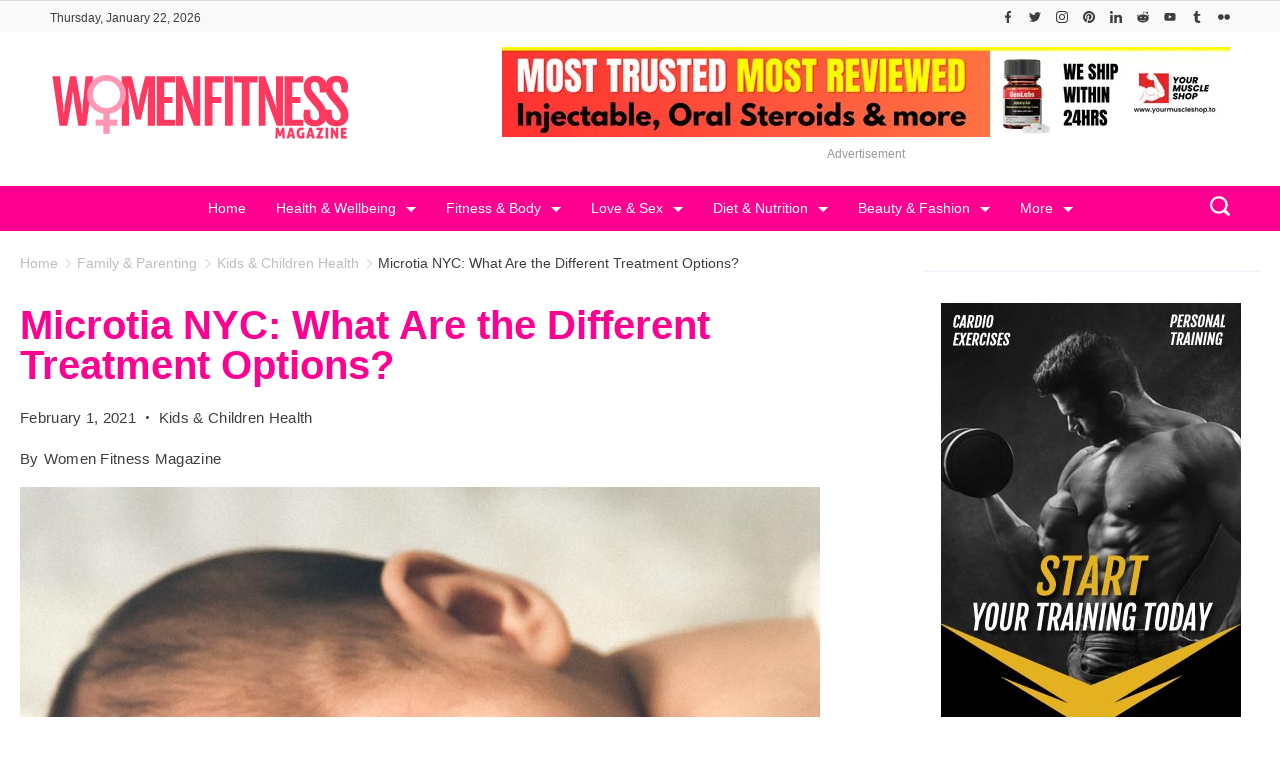

--- FILE ---
content_type: text/html; charset=UTF-8
request_url: https://womenfitnessmag.com/microtia-nyc-what-are-the-different-treatment-options/
body_size: 53212
content:
<!DOCTYPE html>
<html lang="en-US" prefix="og: http://ogp.me/ns# article: http://ogp.me/ns/article#">
	
<head itemscope="" itemtype="http://schema.org/WebSite" >
        <meta charset="UTF-8">
<meta name="viewport" content="width=device-width, initial-scale=1">
<link rel="profile" href="https://gmpg.org/xfn/11">
	<meta name='robots' content='index, follow, max-image-preview:large, max-snippet:-1, max-video-preview:-1' />

	<!-- This site is optimized with the Yoast SEO plugin v26.8 - https://yoast.com/product/yoast-seo-wordpress/ -->
	<title>Microtia NYC: What Are the Different Treatment Options?</title>
	<meta name="description" content="Microtia NYC: What Are the Different Treatment Options? Microtia is an ear abnormality where the external part of a child’s ear is usually malformed or" />
	<link rel="canonical" href="https://womenfitnessmag.com/microtia-nyc-what-are-the-different-treatment-options/" />
	<meta property="og:locale" content="en_US" />
	<meta property="og:type" content="article" />
	<meta property="og:title" content="Microtia NYC: What Are the Different Treatment Options?" />
	<meta property="og:description" content="Microtia NYC: What Are the Different Treatment Options? Microtia is an ear abnormality where the external part of a child’s ear is usually malformed or" />
	<meta property="og:url" content="https://womenfitnessmag.com/microtia-nyc-what-are-the-different-treatment-options/" />
	<meta property="og:site_name" content="Women Fitness Magazine" />
	<meta property="article:publisher" content="https://www.facebook.com/womenfitnessmag" />
	<meta property="article:author" content="https://www.facebook.com/womenfitnessmag" />
	<meta property="article:published_time" content="2021-02-01T14:59:29+00:00" />
	<meta property="og:image" content="https://womenfitnessmag.com/wp-content/uploads/2021/02/Microtia-NYC-What-Are-the-D.jpg" />
	<meta property="og:image:width" content="800" />
	<meta property="og:image:height" content="533" />
	<meta property="og:image:type" content="image/jpeg" />
	<meta name="author" content="Women Fitness Magazine" />
	<meta name="twitter:card" content="summary_large_image" />
	<meta name="twitter:creator" content="@womenfitnesscom" />
	<meta name="twitter:site" content="@womenfitnesscom" />
	<meta name="twitter:label1" content="Written by" />
	<meta name="twitter:data1" content="Women Fitness Magazine" />
	<meta name="twitter:label2" content="Est. reading time" />
	<meta name="twitter:data2" content="5 minutes" />
	<script type="application/ld+json" class="yoast-schema-graph">{"@context":"https://schema.org","@graph":[{"@type":"NewsArticle","@id":"https://womenfitnessmag.com/microtia-nyc-what-are-the-different-treatment-options/#article","isPartOf":{"@id":"https://womenfitnessmag.com/microtia-nyc-what-are-the-different-treatment-options/"},"author":{"name":"Women Fitness Magazine","@id":"https://womenfitnessmag.com/#/schema/person/fee93ca7641ea21b121d88d91aab88db"},"headline":"Microtia NYC: What Are the Different Treatment Options?","datePublished":"2021-02-01T14:59:29+00:00","mainEntityOfPage":{"@id":"https://womenfitnessmag.com/microtia-nyc-what-are-the-different-treatment-options/"},"wordCount":1152,"commentCount":0,"publisher":{"@id":"https://womenfitnessmag.com/#organization"},"image":{"@id":"https://womenfitnessmag.com/microtia-nyc-what-are-the-different-treatment-options/#primaryimage"},"thumbnailUrl":"https://womenfitnessmag.com/wp-content/uploads/2021/02/Microtia-NYC-What-Are-the-D.jpg","keywords":["medpor microtia surgery","microtia ear reconstruction surgery","microtia surgery age","microtia surgery before and after","microtia surgery cost","microtia surgery cost in india","microtia surgery for adults","microtia treatment"],"articleSection":["Kids &amp; Children Health"],"inLanguage":"en-US","potentialAction":[{"@type":"CommentAction","name":"Comment","target":["https://womenfitnessmag.com/microtia-nyc-what-are-the-different-treatment-options/#respond"]}]},{"@type":"WebPage","@id":"https://womenfitnessmag.com/microtia-nyc-what-are-the-different-treatment-options/","url":"https://womenfitnessmag.com/microtia-nyc-what-are-the-different-treatment-options/","name":"Microtia NYC: What Are the Different Treatment Options?","isPartOf":{"@id":"https://womenfitnessmag.com/#website"},"primaryImageOfPage":{"@id":"https://womenfitnessmag.com/microtia-nyc-what-are-the-different-treatment-options/#primaryimage"},"image":{"@id":"https://womenfitnessmag.com/microtia-nyc-what-are-the-different-treatment-options/#primaryimage"},"thumbnailUrl":"https://womenfitnessmag.com/wp-content/uploads/2021/02/Microtia-NYC-What-Are-the-D.jpg","datePublished":"2021-02-01T14:59:29+00:00","description":"Microtia NYC: What Are the Different Treatment Options? Microtia is an ear abnormality where the external part of a child’s ear is usually malformed or","breadcrumb":{"@id":"https://womenfitnessmag.com/microtia-nyc-what-are-the-different-treatment-options/#breadcrumb"},"inLanguage":"en-US","potentialAction":[{"@type":"ReadAction","target":["https://womenfitnessmag.com/microtia-nyc-what-are-the-different-treatment-options/"]}]},{"@type":"ImageObject","inLanguage":"en-US","@id":"https://womenfitnessmag.com/microtia-nyc-what-are-the-different-treatment-options/#primaryimage","url":"https://womenfitnessmag.com/wp-content/uploads/2021/02/Microtia-NYC-What-Are-the-D.jpg","contentUrl":"https://womenfitnessmag.com/wp-content/uploads/2021/02/Microtia-NYC-What-Are-the-D.jpg","width":800,"height":533,"caption":"Microtia NYC: What Are the Different Treatment Options?"},{"@type":"BreadcrumbList","@id":"https://womenfitnessmag.com/microtia-nyc-what-are-the-different-treatment-options/#breadcrumb","itemListElement":[{"@type":"ListItem","position":1,"name":"Women Fitness Magazine","item":"https://womenfitnessmag.com/"},{"@type":"ListItem","position":2,"name":"Family &amp; Parenting","item":"https://womenfitnessmag.com/family-parenting/"},{"@type":"ListItem","position":3,"name":"Kids &amp; Children Health","item":"https://womenfitnessmag.com/family-parenting/kids-children-health/"},{"@type":"ListItem","position":4,"name":"Microtia NYC: What Are the Different Treatment Options?"}]},{"@type":"WebSite","@id":"https://womenfitnessmag.com/#website","url":"https://womenfitnessmag.com/","name":"Women Fitness Magazine","description":"Women Fitness Magazine is Best women&#039;s fitness blog for tips on women&#039;s fitness exercises, women&#039;s health issues, women&#039;s workouts, women lifestyle articles.","publisher":{"@id":"https://womenfitnessmag.com/#organization"},"alternateName":"WomenFitnessMag.com","potentialAction":[{"@type":"SearchAction","target":{"@type":"EntryPoint","urlTemplate":"https://womenfitnessmag.com/?s={search_term_string}"},"query-input":{"@type":"PropertyValueSpecification","valueRequired":true,"valueName":"search_term_string"}}],"inLanguage":"en-US"},{"@type":"Organization","@id":"https://womenfitnessmag.com/#organization","name":"Women Fitness Magazine","alternateName":"WomenFitnessMag.com","url":"https://womenfitnessmag.com/","logo":{"@type":"ImageObject","inLanguage":"en-US","@id":"https://womenfitnessmag.com/#/schema/logo/image/","url":"https://womenfitnessmag.com/wp-content/uploads/2023/12/logo-womenfitnessmag-pink-3.png","contentUrl":"https://womenfitnessmag.com/wp-content/uploads/2023/12/logo-womenfitnessmag-pink-3.png","width":300,"height":66,"caption":"Women Fitness Magazine"},"image":{"@id":"https://womenfitnessmag.com/#/schema/logo/image/"},"sameAs":["https://www.facebook.com/womenfitnessmag","https://x.com/womenfitnesscom","https://www.instagram.com/womenfitnessmagazine/","https://www.linkedin.com/in/womenfitness","https://www.pinterest.com/womenfitnessmagazine/","https://www.youtube.com/user/womenfitnessmagazine"]},{"@type":"Person","@id":"https://womenfitnessmag.com/#/schema/person/fee93ca7641ea21b121d88d91aab88db","name":"Women Fitness Magazine","description":"Women Fitness Magazine offers resources and advice to Women of all ages about Health, Fitness, Love, food, Weight-loss, Lifestyle and Parenting.","sameAs":["https://womenfitnessmag.com","https://www.facebook.com/womenfitnessmag","womenfitnessmagazine","https://x.com/womenfitnesscom"]}]}</script>
	<!-- / Yoast SEO plugin. -->


<link rel="alternate" type="application/rss+xml" title="Women Fitness Magazine &raquo; Feed" href="https://womenfitnessmag.com/feed/" />
<link rel="alternate" type="application/rss+xml" title="Women Fitness Magazine &raquo; Comments Feed" href="https://womenfitnessmag.com/comments/feed/" />
<link rel="alternate" title="oEmbed (JSON)" type="application/json+oembed" href="https://womenfitnessmag.com/wp-json/oembed/1.0/embed?url=https%3A%2F%2Fwomenfitnessmag.com%2Fmicrotia-nyc-what-are-the-different-treatment-options%2F" />
<link rel="alternate" title="oEmbed (XML)" type="text/xml+oembed" href="https://womenfitnessmag.com/wp-json/oembed/1.0/embed?url=https%3A%2F%2Fwomenfitnessmag.com%2Fmicrotia-nyc-what-are-the-different-treatment-options%2F&#038;format=xml" />
<link rel="alternate" type="application/rss+xml" title="Women Fitness Magazine &raquo; Stories Feed" href="https://womenfitnessmag.com/web-stories/feed/"><style id="ct-main-styles-inline-css">[data-header*="type-1"] .site-header [data-row="bottom"] {--height:45px;--background-image:none;--background-color:var(--paletteColor3);--borderTop:none;--borderBottom:none;--box-shadow:none;}[data-header*="type-1"] .site-header [data-row="bottom"] > div {--borderTop:none;--borderBottom:none;}[data-header*="type-1"] .site-header [data-sticky*="yes"] [data-row="bottom"] {--background-image:none;--background-color:var(--paletteColor3);--borderTop:none;--borderBottom:1px solid var(--paletteColor5);--box-shadow:0px 10px 20px rgba(44,62,80,0.05);}[data-header*="type-1"] .site-header [data-sticky*="yes"] [data-row="bottom"] > div {--borderTop:none;--borderBottom:none;}.header-date-section {--fontWeight:400;--fontSize:12px;--icon-size:18px;--headerDateInitialColor:var(--paletteColor1);--headerDateInitialIconColor:var(--paletteColor1);}.header-image-section {--max-width:300px;}[data-header*="type-1"] .site-header [data-id="logo"] .site-logo-container {--LogoMaxWidth:300px;}[data-header*="type-1"] .site-header [data-id="logo"] .site-title {--fontWeight:700;--textTransform:none;--textDecoration:none;--fontSize:27px;--letterSpacing:0em;--linkInitialColor:var(--paletteColor2);--linkHoverColor:var(--paletteColor3);}[data-header*="type-1"] .site-header [data-sticky*="yes"] [data-id="logo"] .site-title {--linkInitialColor:var(--paletteColor2);--linkHoverColor:var(--paletteColor3);}[data-header*="type-1"] .site-header [data-sticky] [data-id="logo"] {--logoStickyShrink:0.7;}[data-header*="type-1"] .site-header [data-id="logo"] {--margin:0 !important;}[data-header*="type-1"] .site-header [data-id="menu"] {--menu-items-spacing:30px;--menu-indicator-active-color:var(--paletteColor5);--activeIndicatorbackgroundColor:var(--paletteColor7);--margin:0 5px !important;}[data-header*="type-1"] .site-header [data-id="menu"] > ul > li > a {--fontWeight:400;--textTransform:none;--fontSize:14px;--lineHeight:2.25;--linkInitialColor:var(--paletteColor5);--linkHoverColor:var(--paletteColor6);--colorHoverType3:var(--paletteColor5);}[data-header*="type-1"] .site-header [data-id="menu"] .sub-menu {--dropdown-top-offset:30px;--dropdown-width:200px;--dropdown-items-spacing:8px;--fontWeight:400;--fontSize:14px;--linkInitialColor:var(--paletteColor1);--linkHoverColor:var(--paletteColor3);--dropdown-divider:none;--background-color:var(--paletteColor5);--background-hover-color:var(--paletteColor7);--box-shadow:0px 10px 20px rgba(41, 51, 61, 0.1);--border-radius:0px 0px 2px 2px;}[data-header*="type-1"] .site-header [data-row="middle"] {--height:120px;--background-image:none;--background-color:var(--paletteColor5);--borderTop:none;--borderBottom:none;--box-shadow:none;}[data-header*="type-1"] .site-header [data-row="middle"] > div {--borderTop:none;--borderBottom:none;}[data-header*="type-1"] .site-header [data-sticky*="yes"] [data-row="middle"] {--background-image:none;--background-color:var(--paletteColor5);--borderTop:none;--borderBottom:none;--box-shadow:none;}[data-header*="type-1"] .site-header [data-sticky*="yes"] [data-row="middle"] > div {--borderTop:none;--borderBottom:none;}[data-header*="type-1"] [data-id="mobile-menu"] {--fontWeight:400;--fontSize:30px;--linkInitialColor:var(--paletteColor1);--linkHoverColor:var(--paletteColor3);--mobile_menu_child_size:14px;--padding:5px 0;}[data-header*="type-1"] #offcanvas > section {--background-image:none;--background-color:var(--paletteColor5);}[data-header*="type-1"] #offcanvas {--background-image:none;--background-color:rgba(255,255,255,0);--side-panel-width:500px;}[data-header*="type-1"] [data-behaviour*="side"] {--box-shadow:0px 0px 70px rgba(0, 0, 0, 0.35);}[data-header*="type-1"] #offcanvas .close-button {--closeButtonColor:var(--paletteColor3);--closeButtonHoverColor:var(--paletteColor2);--closeButtonBackground:none;}[data-header*="type-1"] [data-id="search"] {--icon-size:20px;--icon-color:var(--paletteColor5);--icon-hover-color:var(--paletteColor1);}[data-header*="type-1"] .search-toggle-form .search-field {--searchHeaderFontColor:var(--paletteColor1);}[data-header*="type-1"] .search-toggle-form .btn-form-close {--closeIconColor:var(--paletteColor4);--closeIconHoverColor:var(--paletteColor4);--closeButtonBackground:var(--paletteColor5);--closeButtonHoverBackground:#f5585000;}[data-header*="type-1"] .search-toggle-form {--background-image:none;--background-color:var(--paletteColor4);}[data-header*="type-1"] [data-id="socials"].cb__header-socials {--icon-size:12px;}[data-header*="type-1"] [data-id="socials"].cb__header-socials [data-color="custom"] {--icon-color:var(--paletteColor1);--icon-hover-color:var(--paletteColor4);--background-color:var(--paletteColor7);--background-hover-color:var(--paletteColor6);}[data-header*="type-1"] [data-id="socials"].cb__header-socials .cb__label {--visibility:none;}[data-header*="type-1"] .site-header [data-id="text"] {--maxWidth:100%;--fontSize:15px;--lineHeight:1.5;--color:var(--paletteColor1);--linkInitialColor:var(--paletteColor3);--linkHoverColor:var(--paletteColor2);}[data-header*="type-1"] .site-header [data-row="top"] {--height:25px;--background-image:none;--background-color:#f9f9f9;--borderTop:none;--borderBottom:none;--box-shadow:none;}[data-header*="type-1"] .site-header [data-row="top"] > div {--borderTop:none;--borderBottom:none;}[data-header*="type-1"] .site-header [data-sticky*="yes"] [data-row="top"] {--background-image:none;--background-color:#f9f9f9;--borderTop:none;--borderBottom:none;--box-shadow:none;}[data-header*="type-1"] .site-header [data-sticky*="yes"] [data-row="top"] > div {--borderTop:none;--borderBottom:none;}[data-header*="type-1"] [data-id="trigger"] {--linkInitialColor:var(--paletteColor3);--linkHoverColor:var(--paletteColor4);--secondColor:var(--paletteColor7);--secondColorHover:var(--paletteColor7);--fontWeight:400;--fontSize:18px;}[data-header*="type-1"] {--headerStickyHeight:45px;}[data-footer*="type-1"] footer.cb__footer [data-row="bottom"] > div {--container-spacing:5px;--items-gap:20px;--vertical-alignment:center;--grid-template-colummns:1fr 2fr;}[data-footer*="type-1"] footer.cb__footer [data-row="bottom"] .widget-title {--textTransform:uppercase;--fontSize:16px;--lineHeight:1.75;--letterSpacing:0.4px;--headingColor:var(--paletteColor5);}[data-footer*="type-1"] footer.cb__footer [data-row="bottom"] .widget > *:not(.widget-title) {--color:var(--paletteColor5);--headingColor:var(--paletteColor5);}[data-footer*="type-1"] footer.cb__footer [data-row="bottom"] .widget {--linkInitialColor:var(--paletteColor5);--linkHoverColor:var(--paletteColor5);}[data-footer*="type-1"] footer.cb__footer [data-row="bottom"] [data-divider="columns"] {--border:none;}[data-footer*="type-1"] footer.cb__footer [data-row="bottom"] {--background-image:none;--background-color:var(--paletteColor2);}[data-footer*="type-1"] [data-id="copyright"] {--fontWeight:400;--fontSize:14px;--lineHeight:1.75;--letterSpacing:0.6px;--color:rgba(255,255,255,0.6);--linkInitialColor:var(--paletteColor5);--linkHoverColor:var(--paletteColor3);}[data-footer*="type-1"] [data-column="copyright"] {--horizontal-alignment:left;--vertical-alignment:center;}[data-footer*="type-1"] footer.cb__footer [data-id="menu"] {--menu-items-spacing:20px;}[data-footer*="type-1"] footer.cb__footer [data-column="menu"] {--horizontal-alignment:flex-end;--vertical-alignment:center;}[data-footer*="type-1"] footer.cb__footer [data-id="menu"] ul {--fontWeight:400;--textTransform:normal;--fontSize:14px;--lineHeight:1.3;--letterSpacing:0.3px;}[data-footer*="type-1"] footer.cb__footer [data-id="menu"] > ul > li > a {--linkInitialColor:var(--paletteColor5);--linkHoverColor:var(--paletteColor3);}[data-footer*="type-1"] footer.cb__footer [data-row="middle"] > div {--container-spacing:30px;--items-gap:30px;--vertical-alignment:center;--grid-template-colummns:repeat(3, 1fr);}[data-footer*="type-1"] footer.cb__footer [data-row="middle"] .widget-title {--textTransform:uppercase;--fontSize:16px;--lineHeight:1.75;--letterSpacing:0.4px;--headingColor:var(--paletteColor3);}[data-footer*="type-1"] footer.cb__footer [data-row="middle"] .widget > *:not(.widget-title) {--color:var(--paletteColor1);--headingColor:var(--paletteColor3);}[data-footer*="type-1"] footer.cb__footer [data-row="middle"] .widget {--linkInitialColor:var(--paletteColor3);--linkHoverColor:var(--paletteColor4);}[data-footer*="type-1"] footer.cb__footer [data-row="middle"] [data-divider="columns"] {--border:none;}[data-footer*="type-1"] footer.cb__footer [data-row="middle"] {--background-image:none;--background-color:var(--paletteColor5);}[data-footer*="type-1"] [data-id="socials"].cb__footer-socials {--icon-size:25px;--spacing:25px;}[data-footer*="type-1"] [data-column="socials"] {--horizontal-alignment:flex-start;--vertical-alignment:center;}[data-footer*="type-1"] [data-id="socials"].cb__footer-socials [data-color="custom"] {--icon-color:var(--paletteColor3);--icon-hover-color:var(--paletteColor1);--background-color:var(--paletteColor7);--background-hover-color:var(--paletteColor6);}[data-footer*="type-1"] [data-id="socials"].cb__footer-socials .cb__label {--visibility:none;}[data-footer*="type-1"] footer.cb__footer [data-row="top"] > div {--container-spacing:30px;--items-gap:30px;--vertical-alignment:flex-start;--grid-template-colummns:repeat(4, 1fr);}[data-footer*="type-1"] footer.cb__footer [data-row="top"] .widget-title {--textTransform:uppercase;--fontSize:16px;--lineHeight:1.75;--letterSpacing:0.4px;--headingColor:var(--paletteColor5);}[data-footer*="type-1"] footer.cb__footer [data-row="top"] .widget > *:not(.widget-title) {--fontSize:14px;--lineHeight:5px;--color:var(--paletteColor5);--headingColor:var(--paletteColor5);}[data-footer*="type-1"] footer.cb__footer [data-row="top"] .widget {--linkInitialColor:var(--paletteColor5);--linkHoverColor:var(--paletteColor5);}[data-footer*="type-1"] footer.cb__footer [data-row="top"] [data-divider="columns"] {--border:none;}[data-footer*="type-1"] footer.cb__footer [data-row="top"] {--background-image:none;--background-color:var(--paletteColor1);}:root {--fontFamily:-apple-system, BlinkMacSystemFont, 'Segoe UI', Roboto, Helvetica, Arial, sans-serif, 'Apple Color Emoji', 'Segoe UI Emoji', 'Segoe UI Symbol';--fontWeight:400;--fontSize:18px;--lineHeight:1.75;--letterSpacing:0;--btnFontWeight:400;--btnFontSize:18px;--btnLineHeight:1.2;--blogHeadingFontSize:28px;--blogCategoryDividerInitialColorFirst:var(--paletteColor1);--blogCategoryDividerHoverColorFirst:var(--paletteColor3);--blogDividerMarginFirst:0 0 20px 0;--formBorderInitialColor:#e0e5eb;--formBorderFocusColor:var(--paletteColor1);--formBorderSize:1px;--radioCheckboxInitialColor:#d5d8de;--radioCheckboxAccentColor:var(--paletteColor1);--primaryColor:var(--paletteColor1);--baseColor:var(--paletteColor6);--genheadingColor:var(--paletteColor3);--genLinkColor:var(--paletteColor3);--genLinkHoverColor:var(--paletteColor4);--textSelectionColor:var(--paletteColor5);--textSelectionHoverColor:var(--paletteColor3);--genborderColor:var(--paletteColor6);--btnTextColor:var(--paletteColor5);--btnTextHoverColor:var(--paletteColor3);--btnBgColor:var(--paletteColor3);--btnBgHoverColor:var(--paletteColor5);--btnBorderColor:var(--paletteColor3);--btnBorderHoverColor:var(--paletteColor3);--paletteColor1:rgba(41, 41, 41, 0.9);--paletteColor2:#292929;--paletteColor3:#ff0090;--paletteColor4:#ff3960;--paletteColor5:#ffffff;--paletteColor6:#EDF2FE;--paletteColor7:#e9f1fa;--paletteColor8:#F9FBFE;--color:var(--paletteColor2);--linkInitialColor:var(--paletteColor1);--linkHoverColor:var(--paletteColor2);--selectionTextColor:var(--paletteColor5);--selectionBackgroundColor:var(--paletteColor1);--border-color:rgba(224, 229, 235, 0.9);--headingColor:var(--paletteColor4);--contentSpacing:1.5em;--bottonRoundness:3px;--buttonPadding:15px 34px;--buttonMinHeight:45px;--buttonBorderRadius:3px;--buttonTextInitialColor:var(--paletteColor5);--buttonTextHoverColor:var(--paletteColor5);--buttonInitialColor:var(--paletteColor3);--buttonHoverColor:var(--paletteColor2);--container-max-width:1290px;--content-vertical-spacing:60px;--narrow-container-max-width:750px;--wide-offset:130px;--sidebarWidth:27%;--sidebarWidthNoUnit:27;--sidebarGap:4%;--sidebarOffset:50px;--contentSidebarWidth:28%;--sidebarWidgetSpacing:30px;--widgetsContentAreaSpacing:0 0 10px 10px;--breadcrumbsColor:rgba(41,41,41,0.30);--breadcrumbsCurrentColor:var(--paletteColor1);--breadcrumbsSeparatorColor:rgba(41,41,41,0.30);--linkHighlightColor:var(--paletteColor3);--linkHighlightHoverColor:var(--paletteColor1);--linkHighlightBackgroundColor:var(--paletteColor6);--linkHighlightBackgroundHoverColor:var(--paletteColor3);--authorFontColor:var(--paletteColor2);--searchFontColor:var(--paletteColor2);--archiveFontColor:var(--paletteColor2);--blogFontColor:var(--paletteColor2);--titleColor:var(--paletteColor1);--singleCategoryDividerInitialColorFirst:var(--paletteColor1);--singleCategoryDividerHoverColorFirst:var(--paletteColor3);--relatedPostCategoryDividerInitialColor:var(--paletteColor1);--relatedPostCategoryDividerHoverColor:var(--paletteColor3);--captionOverlayColor:var(--paletteColor1);--captionColor:var(--paletteColor8);--containerWidth:100%;--containerContentMaxWidth:100%;--containerVerticalMargin:20px;}h1, .block-editor-page .editor-styles-wrapper h1, .block-editor-page .editor-post-title__block .editor-post-title__input {--fontWeight:600;--fontSize:40px;--lineHeight:1;}h2 {--fontWeight:400;--fontSize:36px;--lineHeight:1.5;}h3 {--textTransform:none;--fontSize:32px;--lineHeight:1.5;}h4 {--fontSize:26px;--lineHeight:1.5;}h5 {--fontSize:22px;--lineHeight:1.5;}h6 {--fontSize:18px;--lineHeight:1.5;}.wp-block-quote.is-style-large p, .wp-block-pullquote p, .rt-quote-widget blockquote {--fontFamily:'Georgia', Sans-Serif;--fontWeight:600;--fontSize:25px;}code, kbd, samp, pre {--fontFamily:'monospace', Sans-Serif;--fontWeight:400;--fontSize:16px;}.rt-sidebar .widget-title {--fontSize:18px;}.entry-summary > .product_title {--fontSize:30px;}.entry-summary .price {--fontWeight:700;--fontSize:20px;}.rishi-breadcrumb-main-wrap .rishi-breadcrumbs {--fontFamily:-apple-system, BlinkMacSystemFont, 'Segoe UI', Roboto, Helvetica, Arial, sans-serif, 'Apple Color Emoji', 'Segoe UI Emoji', 'Segoe UI Symbol';--fontWeight:500;--fontSize:14px;}.woocommerce-store-notice.demo_store {--fontWeight:400;--fontSize:18px;}.woocommerce-page .archive-title-wrapper .tagged-in-wrapper h1 {--fontWeight:700;--fontSize:40px;--lineHeight:1.75;}.cb__menu-trigger .cb__label {--fontWeight:400;--fontSize:18px;}.rt-featured-image .rt-caption-wrap {--fontWeight:400;--fontSize:14px;--lineHeight:1.5;--captionPadding:10px;}body {--background-image:none;--background-color:var(--paletteColor5);}.entry-header .page-title {--fontSize:32px;}.entry-header .entry-meta {--fontWeight:600;--textTransform:uppercase;--fontSize:12px;--lineHeight:1.5;}.entry-header .rt-breadcrumbs {--fontWeight:600;--textTransform:uppercase;--fontSize:12px;}.hero-section[data-type="type-1"] {--margin-bottom:50px;}.page .main-content-wrapper .entry-header {--margin-bottom:50px;}.cb__pagination {--spacing:80px;}.cb__pagination[data-divider] {--border:none;}[data-pagination="simple"] {--colorActive:#ffffff;}[data-prefix="web-story_archive"] .cb__pagination {--spacing:80px;}[data-prefix="web-story_archive"] .cb__pagination[data-divider] {--border:none;}[data-prefix="web-story_archive"] [data-pagination="simple"] {--colorActive:#ffffff;}[data-prefix="blog"] .entry-card .entry-title {--fontSize:20px;--lineHeight:1.3;}[data-prefix="blog"] .entry-excerpt {--fontSize:16px;}[data-prefix="blog"] .entry-card .entry-meta {--fontWeight:600;--textTransform:uppercase;--fontSize:12px;}[data-prefix="blog"] [data-cards="boxed"] .entry-card {--cardBackground:#ffffff;--border:none;--cardSpacing:35px;--box-shadow:0px 12px 18px -6px rgba(34, 56, 101, 0.04);}[data-prefix="blog"] .entry-card {--entry-divider:1px solid rgba(224, 229, 235, 0.8);}[data-prefix="blog"] [data-cards="simple"] .entry-card {--border:1px dashed rgba(224, 229, 235, 0.8);}[data-prefix="categories"] .entry-card .entry-title {--fontSize:20px;--lineHeight:1.3;}[data-prefix="categories"] .entry-excerpt {--fontSize:16px;}[data-prefix="categories"] .entry-card .entry-meta {--fontWeight:600;--textTransform:uppercase;--fontSize:12px;}[data-prefix="categories"] [data-cards="boxed"] .entry-card {--cardBackground:#ffffff;--border:none;--cardSpacing:35px;--box-shadow:0px 12px 18px -6px rgba(34, 56, 101, 0.04);}[data-prefix="categories"] .entry-card {--entry-divider:1px solid rgba(224, 229, 235, 0.8);}[data-prefix="categories"] [data-cards="simple"] .entry-card {--border:1px dashed rgba(224, 229, 235, 0.8);}[data-prefix="author"] .entry-card .entry-title {--fontSize:20px;--lineHeight:1.3;}[data-prefix="author"] .entry-excerpt {--fontSize:16px;}[data-prefix="author"] .entry-card .entry-meta {--fontWeight:600;--textTransform:uppercase;--fontSize:12px;}[data-prefix="author"] [data-cards="boxed"] .entry-card {--cardBackground:#ffffff;--border:none;--cardSpacing:35px;--box-shadow:0px 12px 18px -6px rgba(34, 56, 101, 0.04);}[data-prefix="author"] .entry-card {--entry-divider:1px solid rgba(224, 229, 235, 0.8);}[data-prefix="author"] [data-cards="simple"] .entry-card {--border:1px dashed rgba(224, 229, 235, 0.8);}[data-prefix="search"] .entry-card .entry-title {--fontSize:20px;--lineHeight:1.3;}[data-prefix="search"] .entry-excerpt {--fontSize:16px;}[data-prefix="search"] .entry-card .entry-meta {--fontWeight:600;--textTransform:uppercase;--fontSize:12px;}[data-prefix="search"] [data-cards="boxed"] .entry-card {--cardBackground:#ffffff;--border:none;--cardSpacing:35px;--box-shadow:0px 12px 18px -6px rgba(34, 56, 101, 0.04);}[data-prefix="search"] .entry-card {--entry-divider:1px solid rgba(224, 229, 235, 0.8);}[data-prefix="search"] [data-cards="simple"] .entry-card {--border:1px dashed rgba(224, 229, 235, 0.8);}[data-prefix="web-story_archive"] .entry-card .entry-title {--fontSize:20px;--lineHeight:1.3;}[data-prefix="web-story_archive"] .entry-excerpt {--fontSize:16px;}[data-prefix="web-story_archive"] .entry-card .entry-meta {--fontWeight:600;--textTransform:uppercase;--fontSize:12px;}[data-prefix="web-story_archive"] [data-cards="boxed"] .entry-card {--cardBackground:#ffffff;--border:none;--cardSpacing:35px;--box-shadow:0px 12px 18px -6px rgba(34, 56, 101, 0.04);}[data-prefix="web-story_archive"] .entry-card {--entry-divider:1px solid rgba(224, 229, 235, 0.8);}[data-prefix="web-story_archive"] [data-cards="simple"] .entry-card {--border:1px dashed rgba(224, 229, 235, 0.8);}form textarea {--formInputHeight:170px;}#secondary {--widgetsHeadingColor:var(--sidebarWidgetsTitleColor);--widgetsFontSize:18px;}.widget-area > * {--widgetsLinkColor:var(--paletteColor3);}.widget-area {--widgetsLinkHoverColor:var(--paletteColor1);--sidebarBackgroundColor:var(--paletteColor5);--border:none;--border:1px solid var(--paletteColor6);--sidebar-widgets-spacing:60px;--sidebarInnerSpacing:35px;--box-shadow:0px 12px 18px -6px rgba(34, 56, 101, 0.04);}.widget > *:not(.widget-title) {--headingColor:var(--paletteColor2);}.rishi-breadcrumb-main-wrap {--alignment:left;--padding:0px 0px 10px 0px;}.page .entry-header {--alignment:left;--margin-bottom:50px;}.box-layout.page .main-content-wrapper, .content-box-layout.page .main-content-wrapper {--background-image:none;--background-color:var(--paletteColor5);--padding:40px;--box-radius:3px;}.box-layout.single .main-content-wrapper, .content-box-layout.single .main-content-wrapper {--background-image:none;--background-color:var(--paletteColor5);--padding:40px;--box-radius:3px;}.archive.author .site-content .archive-title-wrapper {--width:142px;--margin:78px;--alignment:left;--authorMargin:30px;--background-image:none;--background-color:var(--paletteColor7);}.search .site-content .archive-title-wrapper {--alignment:left;--margin:78px;--searchMargin:30px;--background-image:none;--background-color:var(--paletteColor7);}.archive .site-content .archive-title-wrapper {--margin:60px;--alignment:left;--archiveMargin:30px;--background-image:none;--background-color:var(--paletteColor7);}.blog .site-content .archive-title-wrapper {--background-image:none;--background-color:var(--paletteColor7);--alignment:left;--margin:20px;}.cb__share-box {--icon-size:15px;--iconSpacing:0px 10px 10px 0px;--alignment:left;--fontWeight:500;--fontSize:14px;--lineHeight:1.2;}.cb__share-box[data-location="top"] {--margin:10px;}.cb__share-box[data-location="bottom"] {--margin:10px;}.cb__share-box[data-sticky="yes"] {--topOffset:150px;--sideOffset:15px;}[data-prefix="single_blog_post"] .post-navigation {--margin:80px;--linkInitialColor:var(--color);}[data-prefix="single_blog_post"] .rt-related-posts-container {--padding:70px;--background-image:none;--background-color:#eff1f5;--visibility:block;}[data-prefix="single_blog_post"] .rt-related-posts {--visibility:grid;}[data-prefix="single_blog_post"] .related-entry-title {--linkInitialColor:var(--color);}[data-prefix="web-story_single"] .post-navigation {--margin:80px;--linkInitialColor:var(--color);}[data-prefix="web-story_single"] .rt-related-posts-container {--padding:70px;--background-image:none;--background-color:#eff1f5;--visibility:block;}[data-prefix="web-story_single"] .rt-related-posts {--visibility:grid;}[data-prefix="web-story_single"] .related-entry-title {--linkInitialColor:var(--color);}.to_top {--topButtonIconColorDefault:var(--paletteColor3);--topButtonIconColorHover:var(--paletteColor5);--topButtonShapeBackgroundDefault:rgba(41,41,41,0);--topButtonShapeBackgroundHover:var(--paletteColor3);--topButtonBorderDefaultColor:var(--paletteColor3);--topButtonBorderHoverColor:var(--paletteColor3);--topButtonSize:12px;--topButtonOffset:25px;--sideButtonOffset:25px;--top-button-border:1px;--top-button-border-radius:1px;--top_button_padding:10px;}.rishi-container[data-strech="full"] {--streched-padding:20px;}#rt-progress-bar {--colorDefault:var(--paletteColor5);--colorProgress:var(--paletteColor3);--Thickness:3px;}</style>
<style id="ct-main-styles-tablet-inline-css" media="(max-width: 999.98px)">[data-header*="type-1"] .site-header [data-row="bottom"] {--background-image:none;--background-color:var(--paletteColor5);}[data-header*="type-1"] .site-header [data-sticky*="yes"] [data-row="bottom"] {--background-image:none;--background-color:var(--paletteColor5);--borderBottom:1px solid var(--paletteColor3);}.header-date-section {--fontSize:18px;}[data-header*="type-1"] .site-header [data-sticky] [data-id="logo"] {--logoStickyShrink:1;}[data-header*="type-1"] .site-header [data-row="middle"] {--height:70px;}[data-header*="type-1"] [data-id="mobile-menu"] {--fontSize:20px;}[data-header*="type-1"] #offcanvas {--side-panel-width:65vw;}[data-header*="type-1"] [data-id="socials"].cb__header-socials {--icon-size:15px;}[data-header*="type-1"] .site-header [data-id="text"] {--maxWidth:95%;}[data-header*="type-1"] .site-header [data-row="top"] {--height:40px;}[data-footer*="type-1"] footer.cb__footer [data-row="bottom"] > div {--container-spacing:25px;--items-gap:40px;--grid-template-colummns:initial;}[data-footer*="type-1"] footer.cb__footer [data-row="middle"] > div {--container-spacing:50px;--items-gap:40px;--grid-template-colummns:initial;}[data-footer*="type-1"] footer.cb__footer [data-row="top"] > div {--items-gap:40px;--grid-template-colummns:repeat(2, 1fr);}.entry-header .page-title {--fontSize:30px;}.hero-section[data-type="type-1"] {--margin-bottom:30px;}.page .main-content-wrapper .entry-header {--margin-bottom:30px;}.cb__pagination {--spacing:60px;}[data-prefix="web-story_archive"] .cb__pagination {--spacing:60px;}:root {--sidebarWidgetSpacing:50px;--widgetsContentAreaSpacing:0px;--containerWidth:992px;--containerContentMaxWidth:500px;--containerVerticalMargin:40px;}#secondary {--widgetsFontSize:16px;}.widget-area {--sidebar-widgets-spacing:40px;}.page .entry-header {--margin-bottom:30px;}.box-layout.page .main-content-wrapper, .content-box-layout.page .main-content-wrapper {--padding:15px;}.box-layout.single .main-content-wrapper, .content-box-layout.single .main-content-wrapper {--padding:15px;}.archive.author .site-content .archive-title-wrapper {--width:100px;--margin:30px;}.search .site-content .archive-title-wrapper {--margin:30px;}.archive .site-content .archive-title-wrapper {--margin:30px;}[data-prefix="single_blog_post"] .post-navigation {--margin:60px;}[data-prefix="single_blog_post"] .rt-related-posts-container {--padding:50px;--visibility:none;}[data-prefix="single_blog_post"] .rt-related-posts {--visibility:none;}[data-prefix="web-story_single"] .post-navigation {--margin:60px;}[data-prefix="web-story_single"] .rt-related-posts-container {--padding:50px;--visibility:none;}[data-prefix="web-story_single"] .rt-related-posts {--visibility:none;}.rishi-container[data-strech="full"] {--streched-padding:30px;}</style>
<style id="ct-main-styles-mobile-inline-css" media="(max-width: 689.98px)">[data-header*="type-1"] .site-header [data-sticky*="yes"] [data-row="middle"] {--background-image:none;--background-color:var(--paletteColor5);}[data-header*="type-1"] [data-id="mobile-menu"] {--fontSize:16px;}[data-header*="type-1"] #offcanvas {--side-panel-width:90vw;}[data-header*="type-1"] [data-id="socials"].cb__header-socials {--icon-size:12px;}[data-footer*="type-1"] footer.cb__footer [data-row="bottom"] > div {--container-spacing:15px;--grid-template-colummns:initial;}[data-footer*="type-1"] footer.cb__footer [data-row="middle"] > div {--container-spacing:40px;--grid-template-colummns:initial;}[data-footer*="type-1"] footer.cb__footer [data-row="top"] > div {--grid-template-colummns:initial;}.entry-header .page-title {--fontSize:25px;}.cb__pagination {--spacing:50px;}[data-prefix="web-story_archive"] .cb__pagination {--spacing:50px;}[data-prefix="blog"] .entry-card .entry-title {--fontSize:18px;}[data-prefix="blog"] [data-cards="boxed"] .entry-card {--cardSpacing:25px;}[data-prefix="categories"] .entry-card .entry-title {--fontSize:18px;}[data-prefix="categories"] [data-cards="boxed"] .entry-card {--cardSpacing:25px;}[data-prefix="author"] .entry-card .entry-title {--fontSize:18px;}[data-prefix="author"] [data-cards="boxed"] .entry-card {--cardSpacing:25px;}[data-prefix="search"] .entry-card .entry-title {--fontSize:18px;}[data-prefix="search"] [data-cards="boxed"] .entry-card {--cardSpacing:25px;}[data-prefix="web-story_archive"] .entry-card .entry-title {--fontSize:18px;}[data-prefix="web-story_archive"] [data-cards="boxed"] .entry-card {--cardSpacing:25px;}:root {--content-vertical-spacing:50px;--sidebarWidgetSpacing:30px;--containerWidth:420px;--containerContentMaxWidth:400px;}#secondary {--widgetsFontSize:14px;}.archive.author .site-content .archive-title-wrapper {--width:80px;}[data-prefix="single_blog_post"] .post-navigation {--margin:40px;}[data-prefix="single_blog_post"] .rt-related-posts-container {--padding:30px;}[data-prefix="web-story_single"] .post-navigation {--margin:40px;}[data-prefix="web-story_single"] .rt-related-posts-container {--padding:30px;}.rishi-container[data-strech="full"] {--streched-padding:15px;}</style>
<style id='wp-img-auto-sizes-contain-inline-css'>
img:is([sizes=auto i],[sizes^="auto," i]){contain-intrinsic-size:3000px 1500px}
/*# sourceURL=wp-img-auto-sizes-contain-inline-css */
</style>

<style id='wp-emoji-styles-inline-css'>

	img.wp-smiley, img.emoji {
		display: inline !important;
		border: none !important;
		box-shadow: none !important;
		height: 1em !important;
		width: 1em !important;
		margin: 0 0.07em !important;
		vertical-align: -0.1em !important;
		background: none !important;
		padding: 0 !important;
	}
/*# sourceURL=wp-emoji-styles-inline-css */
</style>
<link rel='stylesheet' id='wp-block-library-css' href='https://womenfitnessmag.com/wp-includes/css/dist/block-library/style.min.css?ver=6.9' media='all' />
<style id='wp-block-image-inline-css'>
.wp-block-image>a,.wp-block-image>figure>a{display:inline-block}.wp-block-image img{box-sizing:border-box;height:auto;max-width:100%;vertical-align:bottom}@media not (prefers-reduced-motion){.wp-block-image img.hide{visibility:hidden}.wp-block-image img.show{animation:show-content-image .4s}}.wp-block-image[style*=border-radius] img,.wp-block-image[style*=border-radius]>a{border-radius:inherit}.wp-block-image.has-custom-border img{box-sizing:border-box}.wp-block-image.aligncenter{text-align:center}.wp-block-image.alignfull>a,.wp-block-image.alignwide>a{width:100%}.wp-block-image.alignfull img,.wp-block-image.alignwide img{height:auto;width:100%}.wp-block-image .aligncenter,.wp-block-image .alignleft,.wp-block-image .alignright,.wp-block-image.aligncenter,.wp-block-image.alignleft,.wp-block-image.alignright{display:table}.wp-block-image .aligncenter>figcaption,.wp-block-image .alignleft>figcaption,.wp-block-image .alignright>figcaption,.wp-block-image.aligncenter>figcaption,.wp-block-image.alignleft>figcaption,.wp-block-image.alignright>figcaption{caption-side:bottom;display:table-caption}.wp-block-image .alignleft{float:left;margin:.5em 1em .5em 0}.wp-block-image .alignright{float:right;margin:.5em 0 .5em 1em}.wp-block-image .aligncenter{margin-left:auto;margin-right:auto}.wp-block-image :where(figcaption){margin-bottom:1em;margin-top:.5em}.wp-block-image.is-style-circle-mask img{border-radius:9999px}@supports ((-webkit-mask-image:none) or (mask-image:none)) or (-webkit-mask-image:none){.wp-block-image.is-style-circle-mask img{border-radius:0;-webkit-mask-image:url('data:image/svg+xml;utf8,<svg viewBox="0 0 100 100" xmlns="http://www.w3.org/2000/svg"><circle cx="50" cy="50" r="50"/></svg>');mask-image:url('data:image/svg+xml;utf8,<svg viewBox="0 0 100 100" xmlns="http://www.w3.org/2000/svg"><circle cx="50" cy="50" r="50"/></svg>');mask-mode:alpha;-webkit-mask-position:center;mask-position:center;-webkit-mask-repeat:no-repeat;mask-repeat:no-repeat;-webkit-mask-size:contain;mask-size:contain}}:root :where(.wp-block-image.is-style-rounded img,.wp-block-image .is-style-rounded img){border-radius:9999px}.wp-block-image figure{margin:0}.wp-lightbox-container{display:flex;flex-direction:column;position:relative}.wp-lightbox-container img{cursor:zoom-in}.wp-lightbox-container img:hover+button{opacity:1}.wp-lightbox-container button{align-items:center;backdrop-filter:blur(16px) saturate(180%);background-color:#5a5a5a40;border:none;border-radius:4px;cursor:zoom-in;display:flex;height:20px;justify-content:center;opacity:0;padding:0;position:absolute;right:16px;text-align:center;top:16px;width:20px;z-index:100}@media not (prefers-reduced-motion){.wp-lightbox-container button{transition:opacity .2s ease}}.wp-lightbox-container button:focus-visible{outline:3px auto #5a5a5a40;outline:3px auto -webkit-focus-ring-color;outline-offset:3px}.wp-lightbox-container button:hover{cursor:pointer;opacity:1}.wp-lightbox-container button:focus{opacity:1}.wp-lightbox-container button:focus,.wp-lightbox-container button:hover,.wp-lightbox-container button:not(:hover):not(:active):not(.has-background){background-color:#5a5a5a40;border:none}.wp-lightbox-overlay{box-sizing:border-box;cursor:zoom-out;height:100vh;left:0;overflow:hidden;position:fixed;top:0;visibility:hidden;width:100%;z-index:100000}.wp-lightbox-overlay .close-button{align-items:center;cursor:pointer;display:flex;justify-content:center;min-height:40px;min-width:40px;padding:0;position:absolute;right:calc(env(safe-area-inset-right) + 16px);top:calc(env(safe-area-inset-top) + 16px);z-index:5000000}.wp-lightbox-overlay .close-button:focus,.wp-lightbox-overlay .close-button:hover,.wp-lightbox-overlay .close-button:not(:hover):not(:active):not(.has-background){background:none;border:none}.wp-lightbox-overlay .lightbox-image-container{height:var(--wp--lightbox-container-height);left:50%;overflow:hidden;position:absolute;top:50%;transform:translate(-50%,-50%);transform-origin:top left;width:var(--wp--lightbox-container-width);z-index:9999999999}.wp-lightbox-overlay .wp-block-image{align-items:center;box-sizing:border-box;display:flex;height:100%;justify-content:center;margin:0;position:relative;transform-origin:0 0;width:100%;z-index:3000000}.wp-lightbox-overlay .wp-block-image img{height:var(--wp--lightbox-image-height);min-height:var(--wp--lightbox-image-height);min-width:var(--wp--lightbox-image-width);width:var(--wp--lightbox-image-width)}.wp-lightbox-overlay .wp-block-image figcaption{display:none}.wp-lightbox-overlay button{background:none;border:none}.wp-lightbox-overlay .scrim{background-color:#fff;height:100%;opacity:.9;position:absolute;width:100%;z-index:2000000}.wp-lightbox-overlay.active{visibility:visible}@media not (prefers-reduced-motion){.wp-lightbox-overlay.active{animation:turn-on-visibility .25s both}.wp-lightbox-overlay.active img{animation:turn-on-visibility .35s both}.wp-lightbox-overlay.show-closing-animation:not(.active){animation:turn-off-visibility .35s both}.wp-lightbox-overlay.show-closing-animation:not(.active) img{animation:turn-off-visibility .25s both}.wp-lightbox-overlay.zoom.active{animation:none;opacity:1;visibility:visible}.wp-lightbox-overlay.zoom.active .lightbox-image-container{animation:lightbox-zoom-in .4s}.wp-lightbox-overlay.zoom.active .lightbox-image-container img{animation:none}.wp-lightbox-overlay.zoom.active .scrim{animation:turn-on-visibility .4s forwards}.wp-lightbox-overlay.zoom.show-closing-animation:not(.active){animation:none}.wp-lightbox-overlay.zoom.show-closing-animation:not(.active) .lightbox-image-container{animation:lightbox-zoom-out .4s}.wp-lightbox-overlay.zoom.show-closing-animation:not(.active) .lightbox-image-container img{animation:none}.wp-lightbox-overlay.zoom.show-closing-animation:not(.active) .scrim{animation:turn-off-visibility .4s forwards}}@keyframes show-content-image{0%{visibility:hidden}99%{visibility:hidden}to{visibility:visible}}@keyframes turn-on-visibility{0%{opacity:0}to{opacity:1}}@keyframes turn-off-visibility{0%{opacity:1;visibility:visible}99%{opacity:0;visibility:visible}to{opacity:0;visibility:hidden}}@keyframes lightbox-zoom-in{0%{transform:translate(calc((-100vw + var(--wp--lightbox-scrollbar-width))/2 + var(--wp--lightbox-initial-left-position)),calc(-50vh + var(--wp--lightbox-initial-top-position))) scale(var(--wp--lightbox-scale))}to{transform:translate(-50%,-50%) scale(1)}}@keyframes lightbox-zoom-out{0%{transform:translate(-50%,-50%) scale(1);visibility:visible}99%{visibility:visible}to{transform:translate(calc((-100vw + var(--wp--lightbox-scrollbar-width))/2 + var(--wp--lightbox-initial-left-position)),calc(-50vh + var(--wp--lightbox-initial-top-position))) scale(var(--wp--lightbox-scale));visibility:hidden}}
/*# sourceURL=https://womenfitnessmag.com/wp-includes/blocks/image/style.min.css */
</style>
<style id='wp-block-paragraph-inline-css'>
.is-small-text{font-size:.875em}.is-regular-text{font-size:1em}.is-large-text{font-size:2.25em}.is-larger-text{font-size:3em}.has-drop-cap:not(:focus):first-letter{float:left;font-size:8.4em;font-style:normal;font-weight:100;line-height:.68;margin:.05em .1em 0 0;text-transform:uppercase}body.rtl .has-drop-cap:not(:focus):first-letter{float:none;margin-left:.1em}p.has-drop-cap.has-background{overflow:hidden}:root :where(p.has-background){padding:1.25em 2.375em}:where(p.has-text-color:not(.has-link-color)) a{color:inherit}p.has-text-align-left[style*="writing-mode:vertical-lr"],p.has-text-align-right[style*="writing-mode:vertical-rl"]{rotate:180deg}
/*# sourceURL=https://womenfitnessmag.com/wp-includes/blocks/paragraph/style.min.css */
</style>
<style id='wp-block-separator-inline-css'>
@charset "UTF-8";.wp-block-separator{border:none;border-top:2px solid}:root :where(.wp-block-separator.is-style-dots){height:auto;line-height:1;text-align:center}:root :where(.wp-block-separator.is-style-dots):before{color:currentColor;content:"···";font-family:serif;font-size:1.5em;letter-spacing:2em;padding-left:2em}.wp-block-separator.is-style-dots{background:none!important;border:none!important}
/*# sourceURL=https://womenfitnessmag.com/wp-includes/blocks/separator/style.min.css */
</style>
<style id='global-styles-inline-css'>
:root{--wp--preset--aspect-ratio--square: 1;--wp--preset--aspect-ratio--4-3: 4/3;--wp--preset--aspect-ratio--3-4: 3/4;--wp--preset--aspect-ratio--3-2: 3/2;--wp--preset--aspect-ratio--2-3: 2/3;--wp--preset--aspect-ratio--16-9: 16/9;--wp--preset--aspect-ratio--9-16: 9/16;--wp--preset--color--black: #000000;--wp--preset--color--cyan-bluish-gray: #abb8c3;--wp--preset--color--white: #ffffff;--wp--preset--color--pale-pink: #f78da7;--wp--preset--color--vivid-red: #cf2e2e;--wp--preset--color--luminous-vivid-orange: #ff6900;--wp--preset--color--luminous-vivid-amber: #fcb900;--wp--preset--color--light-green-cyan: #7bdcb5;--wp--preset--color--vivid-green-cyan: #00d084;--wp--preset--color--pale-cyan-blue: #8ed1fc;--wp--preset--color--vivid-cyan-blue: #0693e3;--wp--preset--color--vivid-purple: #9b51e0;--wp--preset--color--palette-color-1: var(--paletteColor1, rgba(41, 41, 41, 0.9));--wp--preset--color--palette-color-2: var(--paletteColor2, #292929);--wp--preset--color--palette-color-3: var(--paletteColor3, #ff0090);--wp--preset--color--palette-color-4: var(--paletteColor4, #ff3960);--wp--preset--color--palette-color-5: var(--paletteColor5, #ffffff);--wp--preset--color--palette-color-6: var(--paletteColor6, #EDF2FE);--wp--preset--color--palette-color-7: var(--paletteColor7, #e9f1fa);--wp--preset--color--palette-color-8: var(--paletteColor8, #F9FBFE);--wp--preset--gradient--vivid-cyan-blue-to-vivid-purple: linear-gradient(135deg,rgba(6,147,227,1) 0%,rgb(155,81,224) 100%);--wp--preset--gradient--light-green-cyan-to-vivid-green-cyan: linear-gradient(135deg,rgb(122,220,180) 0%,rgb(0,208,130) 100%);--wp--preset--gradient--luminous-vivid-amber-to-luminous-vivid-orange: linear-gradient(135deg,rgba(252,185,0,1) 0%,rgba(255,105,0,1) 100%);--wp--preset--gradient--luminous-vivid-orange-to-vivid-red: linear-gradient(135deg,rgba(255,105,0,1) 0%,rgb(207,46,46) 100%);--wp--preset--gradient--very-light-gray-to-cyan-bluish-gray: linear-gradient(135deg,rgb(238,238,238) 0%,rgb(169,184,195) 100%);--wp--preset--gradient--cool-to-warm-spectrum: linear-gradient(135deg,rgb(74,234,220) 0%,rgb(151,120,209) 20%,rgb(207,42,186) 40%,rgb(238,44,130) 60%,rgb(251,105,98) 80%,rgb(254,248,76) 100%);--wp--preset--gradient--blush-light-purple: linear-gradient(135deg,rgb(255,206,236) 0%,rgb(152,150,240) 100%);--wp--preset--gradient--blush-bordeaux: linear-gradient(135deg,rgb(254,205,165) 0%,rgb(254,45,45) 50%,rgb(107,0,62) 100%);--wp--preset--gradient--luminous-dusk: linear-gradient(135deg,rgb(255,203,112) 0%,rgb(199,81,192) 50%,rgb(65,88,208) 100%);--wp--preset--gradient--pale-ocean: linear-gradient(135deg,rgb(255,245,203) 0%,rgb(182,227,212) 50%,rgb(51,167,181) 100%);--wp--preset--gradient--electric-grass: linear-gradient(135deg,rgb(202,248,128) 0%,rgb(113,206,126) 100%);--wp--preset--gradient--midnight: linear-gradient(135deg,rgb(2,3,129) 0%,rgb(40,116,252) 100%);--wp--preset--gradient--juicy-peach: linear-gradient(to right, #ffecd2 0%, #fcb69f 100%);--wp--preset--gradient--young-passion: linear-gradient(to right, #ff8177 0%, #ff867a 0%, #ff8c7f 21%, #f99185 52%, #cf556c 78%, #b12a5b 100%);--wp--preset--gradient--true-sunset: linear-gradient(to right, #fa709a 0%, #fee140 100%);--wp--preset--gradient--morpheus-den: linear-gradient(to top, #30cfd0 0%, #330867 100%);--wp--preset--gradient--plum-plate: linear-gradient(135deg, #667eea 0%, #764ba2 100%);--wp--preset--gradient--aqua-splash: linear-gradient(15deg, #13547a 0%, #80d0c7 100%);--wp--preset--gradient--love-kiss: linear-gradient(to top, #ff0844 0%, #ffb199 100%);--wp--preset--gradient--new-retrowave: linear-gradient(to top, #3b41c5 0%, #a981bb 49%, #ffc8a9 100%);--wp--preset--gradient--plum-bath: linear-gradient(to top, #cc208e 0%, #6713d2 100%);--wp--preset--gradient--high-flight: linear-gradient(to right, #0acffe 0%, #495aff 100%);--wp--preset--gradient--teen-party: linear-gradient(-225deg, #FF057C 0%, #8D0B93 50%, #321575 100%);--wp--preset--gradient--fabled-sunset: linear-gradient(-225deg, #231557 0%, #44107A 29%, #FF1361 67%, #FFF800 100%);--wp--preset--gradient--arielle-smile: radial-gradient(circle 248px at center, #16d9e3 0%, #30c7ec 47%, #46aef7 100%);--wp--preset--gradient--itmeo-branding: linear-gradient(180deg, #2af598 0%, #009efd 100%);--wp--preset--gradient--deep-blue: linear-gradient(to right, #6a11cb 0%, #2575fc 100%);--wp--preset--gradient--strong-bliss: linear-gradient(to right, #f78ca0 0%, #f9748f 19%, #fd868c 60%, #fe9a8b 100%);--wp--preset--gradient--sweet-period: linear-gradient(to top, #3f51b1 0%, #5a55ae 13%, #7b5fac 25%, #8f6aae 38%, #a86aa4 50%, #cc6b8e 62%, #f18271 75%, #f3a469 87%, #f7c978 100%);--wp--preset--gradient--purple-division: linear-gradient(to top, #7028e4 0%, #e5b2ca 100%);--wp--preset--gradient--cold-evening: linear-gradient(to top, #0c3483 0%, #a2b6df 100%, #6b8cce 100%, #a2b6df 100%);--wp--preset--gradient--mountain-rock: linear-gradient(to right, #868f96 0%, #596164 100%);--wp--preset--gradient--desert-hump: linear-gradient(to top, #c79081 0%, #dfa579 100%);--wp--preset--gradient--ethernal-constance: linear-gradient(to top, #09203f 0%, #537895 100%);--wp--preset--gradient--happy-memories: linear-gradient(-60deg, #ff5858 0%, #f09819 100%);--wp--preset--gradient--grown-early: linear-gradient(to top, #0ba360 0%, #3cba92 100%);--wp--preset--gradient--morning-salad: linear-gradient(-225deg, #B7F8DB 0%, #50A7C2 100%);--wp--preset--gradient--night-call: linear-gradient(-225deg, #AC32E4 0%, #7918F2 48%, #4801FF 100%);--wp--preset--gradient--mind-crawl: linear-gradient(-225deg, #473B7B 0%, #3584A7 51%, #30D2BE 100%);--wp--preset--gradient--angel-care: linear-gradient(-225deg, #FFE29F 0%, #FFA99F 48%, #FF719A 100%);--wp--preset--gradient--juicy-cake: linear-gradient(to top, #e14fad 0%, #f9d423 100%);--wp--preset--gradient--rich-metal: linear-gradient(to right, #d7d2cc 0%, #304352 100%);--wp--preset--gradient--mole-hall: linear-gradient(-20deg, #616161 0%, #9bc5c3 100%);--wp--preset--gradient--cloudy-knoxville: linear-gradient(120deg, #fdfbfb 0%, #ebedee 100%);--wp--preset--gradient--soft-grass: linear-gradient(to top, #c1dfc4 0%, #deecdd 100%);--wp--preset--gradient--saint-petersburg: linear-gradient(135deg, #f5f7fa 0%, #c3cfe2 100%);--wp--preset--gradient--everlasting-sky: linear-gradient(135deg, #fdfcfb 0%, #e2d1c3 100%);--wp--preset--gradient--kind-steel: linear-gradient(-20deg, #e9defa 0%, #fbfcdb 100%);--wp--preset--gradient--over-sun: linear-gradient(60deg, #abecd6 0%, #fbed96 100%);--wp--preset--gradient--premium-white: linear-gradient(to top, #d5d4d0 0%, #d5d4d0 1%, #eeeeec 31%, #efeeec 75%, #e9e9e7 100%);--wp--preset--gradient--clean-mirror: linear-gradient(45deg, #93a5cf 0%, #e4efe9 100%);--wp--preset--gradient--wild-apple: linear-gradient(to top, #d299c2 0%, #fef9d7 100%);--wp--preset--gradient--snow-again: linear-gradient(to top, #e6e9f0 0%, #eef1f5 100%);--wp--preset--gradient--confident-cloud: linear-gradient(to top, #dad4ec 0%, #dad4ec 1%, #f3e7e9 100%);--wp--preset--gradient--glass-water: linear-gradient(to top, #dfe9f3 0%, white 100%);--wp--preset--gradient--perfect-white: linear-gradient(-225deg, #E3FDF5 0%, #FFE6FA 100%);--wp--preset--font-size--small: 13px;--wp--preset--font-size--medium: 20px;--wp--preset--font-size--large: 36px;--wp--preset--font-size--x-large: 42px;--wp--preset--spacing--20: 0.44rem;--wp--preset--spacing--30: 0.67rem;--wp--preset--spacing--40: 1rem;--wp--preset--spacing--50: 1.5rem;--wp--preset--spacing--60: 2.25rem;--wp--preset--spacing--70: 3.38rem;--wp--preset--spacing--80: 5.06rem;--wp--preset--shadow--natural: 6px 6px 9px rgba(0, 0, 0, 0.2);--wp--preset--shadow--deep: 12px 12px 50px rgba(0, 0, 0, 0.4);--wp--preset--shadow--sharp: 6px 6px 0px rgba(0, 0, 0, 0.2);--wp--preset--shadow--outlined: 6px 6px 0px -3px rgb(255, 255, 255), 6px 6px rgb(0, 0, 0);--wp--preset--shadow--crisp: 6px 6px 0px rgb(0, 0, 0);}:where(.is-layout-flex){gap: 0.5em;}:where(.is-layout-grid){gap: 0.5em;}body .is-layout-flex{display: flex;}.is-layout-flex{flex-wrap: wrap;align-items: center;}.is-layout-flex > :is(*, div){margin: 0;}body .is-layout-grid{display: grid;}.is-layout-grid > :is(*, div){margin: 0;}:where(.wp-block-columns.is-layout-flex){gap: 2em;}:where(.wp-block-columns.is-layout-grid){gap: 2em;}:where(.wp-block-post-template.is-layout-flex){gap: 1.25em;}:where(.wp-block-post-template.is-layout-grid){gap: 1.25em;}.has-black-color{color: var(--wp--preset--color--black) !important;}.has-cyan-bluish-gray-color{color: var(--wp--preset--color--cyan-bluish-gray) !important;}.has-white-color{color: var(--wp--preset--color--white) !important;}.has-pale-pink-color{color: var(--wp--preset--color--pale-pink) !important;}.has-vivid-red-color{color: var(--wp--preset--color--vivid-red) !important;}.has-luminous-vivid-orange-color{color: var(--wp--preset--color--luminous-vivid-orange) !important;}.has-luminous-vivid-amber-color{color: var(--wp--preset--color--luminous-vivid-amber) !important;}.has-light-green-cyan-color{color: var(--wp--preset--color--light-green-cyan) !important;}.has-vivid-green-cyan-color{color: var(--wp--preset--color--vivid-green-cyan) !important;}.has-pale-cyan-blue-color{color: var(--wp--preset--color--pale-cyan-blue) !important;}.has-vivid-cyan-blue-color{color: var(--wp--preset--color--vivid-cyan-blue) !important;}.has-vivid-purple-color{color: var(--wp--preset--color--vivid-purple) !important;}.has-black-background-color{background-color: var(--wp--preset--color--black) !important;}.has-cyan-bluish-gray-background-color{background-color: var(--wp--preset--color--cyan-bluish-gray) !important;}.has-white-background-color{background-color: var(--wp--preset--color--white) !important;}.has-pale-pink-background-color{background-color: var(--wp--preset--color--pale-pink) !important;}.has-vivid-red-background-color{background-color: var(--wp--preset--color--vivid-red) !important;}.has-luminous-vivid-orange-background-color{background-color: var(--wp--preset--color--luminous-vivid-orange) !important;}.has-luminous-vivid-amber-background-color{background-color: var(--wp--preset--color--luminous-vivid-amber) !important;}.has-light-green-cyan-background-color{background-color: var(--wp--preset--color--light-green-cyan) !important;}.has-vivid-green-cyan-background-color{background-color: var(--wp--preset--color--vivid-green-cyan) !important;}.has-pale-cyan-blue-background-color{background-color: var(--wp--preset--color--pale-cyan-blue) !important;}.has-vivid-cyan-blue-background-color{background-color: var(--wp--preset--color--vivid-cyan-blue) !important;}.has-vivid-purple-background-color{background-color: var(--wp--preset--color--vivid-purple) !important;}.has-black-border-color{border-color: var(--wp--preset--color--black) !important;}.has-cyan-bluish-gray-border-color{border-color: var(--wp--preset--color--cyan-bluish-gray) !important;}.has-white-border-color{border-color: var(--wp--preset--color--white) !important;}.has-pale-pink-border-color{border-color: var(--wp--preset--color--pale-pink) !important;}.has-vivid-red-border-color{border-color: var(--wp--preset--color--vivid-red) !important;}.has-luminous-vivid-orange-border-color{border-color: var(--wp--preset--color--luminous-vivid-orange) !important;}.has-luminous-vivid-amber-border-color{border-color: var(--wp--preset--color--luminous-vivid-amber) !important;}.has-light-green-cyan-border-color{border-color: var(--wp--preset--color--light-green-cyan) !important;}.has-vivid-green-cyan-border-color{border-color: var(--wp--preset--color--vivid-green-cyan) !important;}.has-pale-cyan-blue-border-color{border-color: var(--wp--preset--color--pale-cyan-blue) !important;}.has-vivid-cyan-blue-border-color{border-color: var(--wp--preset--color--vivid-cyan-blue) !important;}.has-vivid-purple-border-color{border-color: var(--wp--preset--color--vivid-purple) !important;}.has-vivid-cyan-blue-to-vivid-purple-gradient-background{background: var(--wp--preset--gradient--vivid-cyan-blue-to-vivid-purple) !important;}.has-light-green-cyan-to-vivid-green-cyan-gradient-background{background: var(--wp--preset--gradient--light-green-cyan-to-vivid-green-cyan) !important;}.has-luminous-vivid-amber-to-luminous-vivid-orange-gradient-background{background: var(--wp--preset--gradient--luminous-vivid-amber-to-luminous-vivid-orange) !important;}.has-luminous-vivid-orange-to-vivid-red-gradient-background{background: var(--wp--preset--gradient--luminous-vivid-orange-to-vivid-red) !important;}.has-very-light-gray-to-cyan-bluish-gray-gradient-background{background: var(--wp--preset--gradient--very-light-gray-to-cyan-bluish-gray) !important;}.has-cool-to-warm-spectrum-gradient-background{background: var(--wp--preset--gradient--cool-to-warm-spectrum) !important;}.has-blush-light-purple-gradient-background{background: var(--wp--preset--gradient--blush-light-purple) !important;}.has-blush-bordeaux-gradient-background{background: var(--wp--preset--gradient--blush-bordeaux) !important;}.has-luminous-dusk-gradient-background{background: var(--wp--preset--gradient--luminous-dusk) !important;}.has-pale-ocean-gradient-background{background: var(--wp--preset--gradient--pale-ocean) !important;}.has-electric-grass-gradient-background{background: var(--wp--preset--gradient--electric-grass) !important;}.has-midnight-gradient-background{background: var(--wp--preset--gradient--midnight) !important;}.has-small-font-size{font-size: var(--wp--preset--font-size--small) !important;}.has-medium-font-size{font-size: var(--wp--preset--font-size--medium) !important;}.has-large-font-size{font-size: var(--wp--preset--font-size--large) !important;}.has-x-large-font-size{font-size: var(--wp--preset--font-size--x-large) !important;}
/*# sourceURL=global-styles-inline-css */
</style>

<style id='classic-theme-styles-inline-css'>
/*! This file is auto-generated */
.wp-block-button__link{color:#fff;background-color:#32373c;border-radius:9999px;box-shadow:none;text-decoration:none;padding:calc(.667em + 2px) calc(1.333em + 2px);font-size:1.125em}.wp-block-file__button{background:#32373c;color:#fff;text-decoration:none}
/*# sourceURL=/wp-includes/css/classic-themes.min.css */
</style>
<link rel='stylesheet' id='contact-form-7-css' href='https://womenfitnessmag.com/wp-content/plugins/contact-form-7/includes/css/styles.css?ver=6.1.4' media='all' />
<link rel='stylesheet' id='rishi-companion-frontend-css' href='https://womenfitnessmag.com/wp-content/plugins/rishi-companion/assets/build/public.css?ver=6.9' media='all' />
<link rel='stylesheet' id='rishi-companion-blocks-public-css' href='https://womenfitnessmag.com/wp-content/plugins/rishi-companion/assets/build/blocks.css?ver=6.9' media='all' />
<link rel='stylesheet' id='rishi-companion-web-stories-css' href='https://womenfitnessmag.com/wp-content/plugins/rishi-companion/includes/compatibility/web-stories/web-stories-frontend.css?ver=6.9' media='all' />
<link rel='stylesheet' id='rishi-style-css' href='https://womenfitnessmag.com/wp-content/themes/rishi/style.min.css?ver=1.2.2' media='all' />
<script src="https://womenfitnessmag.com/wp-includes/js/jquery/jquery.min.js?ver=3.7.1" id="jquery-core-js"></script>
<link rel="https://api.w.org/" href="https://womenfitnessmag.com/wp-json/" /><link rel="alternate" title="JSON" type="application/json" href="https://womenfitnessmag.com/wp-json/wp/v2/posts/57815" /><link rel="EditURI" type="application/rsd+xml" title="RSD" href="https://womenfitnessmag.com/xmlrpc.php?rsd" />
<link rel='shortlink' href='https://womenfitnessmag.com/?p=57815' />
<link rel="icon" href="data:,"><script type="application/ld+json">{
    "@context": "http://schema.org",
    "@type": "BlogPosting",
    "mainEntityOfPage": {
        "@type": "WebPage",
        "@id": "https://womenfitnessmag.com/microtia-nyc-what-are-the-different-treatment-options/"
    },
    "headline": "Microtia NYC: What Are the Different Treatment Options?",
    "datePublished": "2021-02-01T14:59:29+0000",
    "dateModified": "2021-02-01T14:59:29+0000",
    "author": {
        "@type": "Person",
        "name": "Women Fitness Magazine",
        "url": "https://womenfitnessmag.com"
    },
    "description": "%%excerpt%%",
    "image": {
        "@type": "ImageObject",
        "url": "https://womenfitnessmag.com/wp-content/uploads/2021/02/Microtia-NYC-What-Are-the-D.jpg",
        "width": 800,
        "height": 533
    },
    "publisher": {
        "@type": "Organization",
        "name": "Women Fitness Magazine",
        "description": "Women Fitness Magazine is Best women&#039;s fitness blog for tips on women&#039;s fitness exercises, women&#039;s health issues, women&#039;s workouts, women lifestyle articles.",
        "logo": {
            "@type": "ImageObject",
            "url": "https://womenfitnessmag.com/wp-content/uploads/2023/12/logo-womenfitnessmag-pink-3.png",
            "width": 273,
            "height": 60
        }
    }
}</script><meta property="og:title" content="Microtia NYC: What Are the Different Treatment Options?" />
<meta property="og:type" content="article" />
<meta property="og:image" content="https://womenfitnessmag.com/wp-content/uploads/2021/02/Microtia-NYC-What-Are-the-D.jpg" />
<meta property="og:url" content="https://womenfitnessmag.com/microtia-nyc-what-are-the-different-treatment-options/" />
<meta property="og:description" content="Microtia NYC: What Are the Different Treatment Options? Microtia is an ear abnormality where the external part of a child’s ear is usually malformed or underdeveloped. This can affect one or [...]" />
<meta property="og:locale" content="en_US" />
<meta property="og:site_name" content="Women Fitness Magazine" />
<meta name="twitter:card" content="summary_large_image" />
<meta name="twitter:creator" content="@womenfitnesscom" />
<meta property="article:tag" content="medpor microtia surgery" />
<meta property="article:tag" content="microtia ear reconstruction surgery" />
<meta property="article:tag" content="microtia surgery age" />
<meta property="article:tag" content="microtia surgery before and after" />
<meta property="article:tag" content="microtia surgery cost" />
<meta property="article:tag" content="microtia surgery cost in india" />
<meta property="article:tag" content="microtia surgery for adults" />
<meta property="article:tag" content="microtia treatment" />
<meta property="article:section" content="Kids &amp; Children Health" />
<meta property="article:published_time" content="2021-02-01T14:59:29+00:00" />
<meta property="article:modified_time" content="2021-02-01T14:59:29+00:00" />
<meta property="article:author" content="https://womenfitnessmag.com/author/wfmag/" />
<meta property="article:author" content="https://www.facebook.com/womenfitnessmag" />
<link rel="icon" href="https://womenfitnessmag.com/wp-content/uploads/2014/08/logo_icon-50x50.png" sizes="32x32" />
<link rel="icon" href="https://womenfitnessmag.com/wp-content/uploads/2014/08/logo_icon-300x300.png" sizes="192x192" />
<link rel="apple-touch-icon" href="https://womenfitnessmag.com/wp-content/uploads/2014/08/logo_icon-300x300.png" />
<meta name="msapplication-TileImage" content="https://womenfitnessmag.com/wp-content/uploads/2014/08/logo_icon-300x300.png" />
    
  

</head>

<body class="wp-singular post-template-default single single-post postid-57815 single-format-standard wp-custom-logo wp-embed-responsive wp-theme-rishi default-layout rightsidebar rt-loading"itemscope="" itemtype="http://schema.org/Blog" data-link="type-2" data-forms="classic" data-prefix="single_blog_post" data-header="type-1:sticky" data-footer="type-1" itemscope="itemscope" itemtype="https://schema.org/Blog" >

    		<div data-location="bottom" data-progress="post" id="rt-progress-bar"><progress value="0"></progress></div>
		<div id="main-container" class="site">
		<a class="skip-link screen-reader-text" href="#primary">Skip to content</a>
	<div class="rishi-web-stories-wrap header-before"></div><header id="header" class="site-header" data-id="type-1" itemscope="" itemtype="https://schema.org/WPHeader" ><div data-device="desktop" ><div data-row="top" data-column-set="2" ><div class="cb__container-fluid" ><div data-column="start" data-placements="1" ><div data-items="primary" ><div data-id="date" >
    <div class="header-date-section">
        Thursday, January 22, 2026        </span>
    </div>
</div></div></div><div data-column="end" data-placements="1" ><div data-items="primary" >
<div class="cb__header-socials " data-id="socials" >

	
		<div class="cb__social-box" data-icon-size="custom" data-color="custom" data-icons-type="simple" >
			
							
				<a href="https://www.facebook.com/womenfitnessmag" target="_blank" rel="" data-network="facebook" aria-label="Facebook">

					<span class="cb__icon-container">
						
				<svg
				class="rt-icon"
				width="20"
				height="20"
				viewBox="0 0 24 24">
					<path d="m15.997 3.985h2.191v-3.816c-.378-.052-1.678-.169-3.192-.169-3.159 0-5.323 1.987-5.323 5.639v3.361h-3.486v4.266h3.486v10.734h4.274v-10.733h3.345l.531-4.266h-3.877v-2.939c.001-1.233.333-2.077 2.051-2.077z"/>
				</svg>
								</span>

					<span class="cb__label" >Facebook</span>
				</a>
							
				<a href="https://twitter.com/womenfitnesscom" target="_blank" rel="" data-network="twitter" aria-label="Twitter">

					<span class="cb__icon-container">
						
				<svg
				class="rt-icon"
				width="20"
				height="20"
				viewBox="0 0 20 20">
					<path d="M20,3.8c-0.7,0.3-1.5,0.5-2.4,0.6c0.8-0.5,1.5-1.3,1.8-2.3c-0.8,0.5-1.7,0.8-2.6,1c-0.7-0.8-1.8-1.3-3-1.3c-2.3,0-4.1,1.8-4.1,4.1c0,0.3,0,0.6,0.1,0.9C6.4,6.7,3.4,5.1,1.4,2.6C1,3.2,0.8,3.9,0.8,4.7c0,1.4,0.7,2.7,1.8,3.4C2,8.1,1.4,7.9,0.8,7.6c0,0,0,0,0,0.1c0,2,1.4,3.6,3.3,4c-0.3,0.1-0.7,0.1-1.1,0.1c-0.3,0-0.5,0-0.8-0.1c0.5,1.6,2,2.8,3.8,2.8c-1.4,1.1-3.2,1.8-5.1,1.8c-0.3,0-0.7,0-1-0.1c1.8,1.2,4,1.8,6.3,1.8c7.5,0,11.7-6.3,11.7-11.7c0-0.2,0-0.4,0-0.5C18.8,5.3,19.4,4.6,20,3.8z"/>
				</svg>
								</span>

					<span class="cb__label" >Twitter</span>
				</a>
							
				<a href="https://www.instagram.com/womenfitnessmagazine/" target="_blank" rel="" data-network="instagram" aria-label="Instagram">

					<span class="cb__icon-container">
						
				<svg
				class="rt-icon"
				width="20"
				height="20"
				viewBox="0 0 511 511.9">
					<path d="m510.949219 150.5c-1.199219-27.199219-5.597657-45.898438-11.898438-62.101562-6.5-17.199219-16.5-32.597657-29.601562-45.398438-12.800781-13-28.300781-23.101562-45.300781-29.5-16.296876-6.300781-34.898438-10.699219-62.097657-11.898438-27.402343-1.300781-36.101562-1.601562-105.601562-1.601562s-78.199219.300781-105.5 1.5c-27.199219 1.199219-45.898438 5.601562-62.097657 11.898438-17.203124 6.5-32.601562 16.5-45.402343 29.601562-13 12.800781-23.097657 28.300781-29.5 45.300781-6.300781 16.300781-10.699219 34.898438-11.898438 62.097657-1.300781 27.402343-1.601562 36.101562-1.601562 105.601562s.300781 78.199219 1.5 105.5c1.199219 27.199219 5.601562 45.898438 11.902343 62.101562 6.5 17.199219 16.597657 32.597657 29.597657 45.398438 12.800781 13 28.300781 23.101562 45.300781 29.5 16.300781 6.300781 34.898438 10.699219 62.101562 11.898438 27.296876 1.203124 36 1.5 105.5 1.5s78.199219-.296876 105.5-1.5c27.199219-1.199219 45.898438-5.597657 62.097657-11.898438 34.402343-13.300781 61.601562-40.5 74.902343-74.898438 6.296876-16.300781 10.699219-34.902343 11.898438-62.101562 1.199219-27.300781 1.5-36 1.5-105.5s-.101562-78.199219-1.300781-105.5zm-46.097657 209c-1.101562 25-5.300781 38.5-8.800781 47.5-8.601562 22.300781-26.300781 40-48.601562 48.601562-9 3.5-22.597657 7.699219-47.5 8.796876-27 1.203124-35.097657 1.5-103.398438 1.5s-76.5-.296876-103.402343-1.5c-25-1.097657-38.5-5.296876-47.5-8.796876-11.097657-4.101562-21.199219-10.601562-29.398438-19.101562-8.5-8.300781-15-18.300781-19.101562-29.398438-3.5-9-7.699219-22.601562-8.796876-47.5-1.203124-27-1.5-35.101562-1.5-103.402343s.296876-76.5 1.5-103.398438c1.097657-25 5.296876-38.5 8.796876-47.5 4.101562-11.101562 10.601562-21.199219 19.203124-29.402343 8.296876-8.5 18.296876-15 29.398438-19.097657 9-3.5 22.601562-7.699219 47.5-8.800781 27-1.199219 35.101562-1.5 103.398438-1.5 68.402343 0 76.5.300781 103.402343 1.5 25 1.101562 38.5 5.300781 47.5 8.800781 11.097657 4.097657 21.199219 10.597657 29.398438 19.097657 8.5 8.300781 15 18.300781 19.101562 29.402343 3.5 9 7.699219 22.597657 8.800781 47.5 1.199219 27 1.5 35.097657 1.5 103.398438s-.300781 76.300781-1.5 103.300781zm0 0"/><path d="m256.449219 124.5c-72.597657 0-131.5 58.898438-131.5 131.5s58.902343 131.5 131.5 131.5c72.601562 0 131.5-58.898438 131.5-131.5s-58.898438-131.5-131.5-131.5zm0 216.800781c-47.097657 0-85.300781-38.199219-85.300781-85.300781s38.203124-85.300781 85.300781-85.300781c47.101562 0 85.300781 38.199219 85.300781 85.300781s-38.199219 85.300781-85.300781 85.300781zm0 0"/><path d="m423.851562 119.300781c0 16.953125-13.746093 30.699219-30.703124 30.699219-16.953126 0-30.699219-13.746094-30.699219-30.699219 0-16.957031 13.746093-30.699219 30.699219-30.699219 16.957031 0 30.703124 13.742188 30.703124 30.699219zm0 0"/>
				</svg>
								</span>

					<span class="cb__label" >Instagram</span>
				</a>
							
				<a href="https://www.pinterest.com/womenfitnessmagazine/" target="_blank" rel="" data-network="pinterest" aria-label="Pinterest">

					<span class="cb__icon-container">
						
				<svg
				class="rt-icon"
				width="20"
				height="20"
				viewBox="0 0 20 20">
					<path d="M10,0C4.5,0,0,4.5,0,10c0,4.1,2.5,7.6,6,9.2c0-0.7,0-1.5,0.2-2.3c0.2-0.8,1.3-5.4,1.3-5.4s-0.3-0.6-0.3-1.6c0-1.5,0.9-2.6,1.9-2.6c0.9,0,1.3,0.7,1.3,1.5c0,0.9-0.6,2.3-0.9,3.5c-0.3,1.1,0.5,1.9,1.6,1.9c1.9,0,3.2-2.4,3.2-5.3c0-2.2-1.5-3.8-4.2-3.8c-3,0-4.9,2.3-4.9,4.8c0,0.9,0.3,1.5,0.7,2C6,12,6.1,12.1,6,12.4c0,0.2-0.2,0.6-0.2,0.8c-0.1,0.3-0.3,0.3-0.5,0.3c-1.4-0.6-2-2.1-2-3.8c0-2.8,2.4-6.2,7.1-6.2c3.8,0,6.3,2.8,6.3,5.7c0,3.9-2.2,6.9-5.4,6.9c-1.1,0-2.1-0.6-2.4-1.2c0,0-0.6,2.3-0.7,2.7c-0.2,0.8-0.6,1.5-1,2.1C8.1,19.9,9,20,10,20c5.5,0,10-4.5,10-10C20,4.5,15.5,0,10,0z"/>
				</svg>
								</span>

					<span class="cb__label" >Pinterest</span>
				</a>
							
				<a href="https://www.linkedin.com/in/womenfitness" target="_blank" rel="" data-network="linkedin" aria-label="LinkedIn">

					<span class="cb__icon-container">
						
				<svg
				class="rt-icon"
				width="20"
				height="20"
				viewBox="0 0 24 24">
					<path d="m23.994 24v-.001h.006v-8.802c0-4.306-.927-7.623-5.961-7.623-2.42 0-4.044 1.328-4.707 2.587h-.07v-2.185h-4.773v16.023h4.97v-7.934c0-2.089.396-4.109 2.983-4.109 2.549 0 2.587 2.384 2.587 4.243v7.801z"/><path d="m.396 7.977h4.976v16.023h-4.976z"/><path d="m2.882 0c-1.591 0-2.882 1.291-2.882 2.882s1.291 2.909 2.882 2.909 2.882-1.318 2.882-2.909c-.001-1.591-1.292-2.882-2.882-2.882z"/>
				</svg>
								</span>

					<span class="cb__label" >LinkedIn</span>
				</a>
							
				<a href="https://www.reddit.com/user/wfmag/" target="_blank" rel="" data-network="reddit" aria-label="Reddit">

					<span class="cb__icon-container">
						
				<svg
				class="rt-icon"
				width="20"
				height="20"
				viewBox="0 0 20 20">
					<path d="M11.7,0.9c-0.9,0-2,0.7-2.1,3.9c0.1,0,0.3,0,0.4,0c0.2,0,0.3,0,0.5,0c0.1-1.9,0.6-3.1,1.3-3.1c0.3,0,0.5,0.2,0.8,0.5c0.4,0.4,0.9,0.9,1.8,1.1c0-0.1,0-0.2,0-0.4c0-0.2,0-0.4,0.1-0.5c-0.6-0.2-0.9-0.5-1.2-0.8C12.8,1.3,12.4,0.9,11.7,0.9z M16.9,1.3c-1,0-1.7,0.8-1.7,1.7s0.8,1.7,1.7,1.7s1.7-0.8,1.7-1.7S17.9,1.3,16.9,1.3z M10,5.7c-5.3,0-9.5,2.7-9.5,6.5s4.3,6.9,9.5,6.9s9.5-3.1,9.5-6.9S15.3,5.7,10,5.7z M2.4,6.1c-0.6,0-1.2,0.3-1.7,0.7C0,7.5-0.2,8.6,0.2,9.5C0.9,8.2,2,7.1,3.5,6.3C3.1,6.2,2.8,6.1,2.4,6.1z M17.6,6.1c-0.4,0-0.7,0.1-1.1,0.3c1.5,0.8,2.6,1.9,3.2,3.2c0.4-0.9,0.3-2-0.5-2.7C18.8,6.3,18.2,6.1,17.6,6.1z M6.5,9.6c0.7,0,1.3,0.6,1.3,1.3s-0.6,1.3-1.3,1.3s-1.3-0.6-1.3-1.3S5.8,9.6,6.5,9.6z M13.5,9.6c0.7,0,1.3,0.6,1.3,1.3s-0.6,1.3-1.3,1.3s-1.3-0.6-1.3-1.3S12.8,9.6,13.5,9.6z M6.1,14.3c0.1,0,0.2,0.1,0.3,0.2c0,0.1,1.1,1.4,3.6,1.4c2.6,0,3.6-1.4,3.6-1.4c0.1-0.2,0.4-0.2,0.6-0.1c0.2,0.1,0.2,0.4,0.1,0.6c-0.1,0.1-1.3,1.8-4.3,1.8c-3,0-4.2-1.7-4.3-1.8c-0.1-0.2-0.1-0.5,0.1-0.6C5.9,14.4,6,14.3,6.1,14.3z"/>
				</svg>
								</span>

					<span class="cb__label" >Reddit</span>
				</a>
							
				<a href="https://www.youtube.com/user/womenfitnessmagazine" target="_blank" rel="" data-network="youtube" aria-label="YouTube">

					<span class="cb__icon-container">
						
				<svg
				class="rt-icon"
				width="20"
				height="20"
				viewbox="-21 -117 682.66672 682">
					<path d="m626.8125 64.035156c-7.375-27.417968-28.992188-49.03125-56.40625-56.414062-50.082031-13.703125-250.414062-13.703125-250.414062-13.703125s-200.324219 0-250.40625 13.183593c-26.886719 7.375-49.03125 29.519532-56.40625 56.933594-13.179688 50.078125-13.179688 153.933594-13.179688 153.933594s0 104.378906 13.179688 153.933594c7.382812 27.414062 28.992187 49.027344 56.410156 56.410156 50.605468 13.707031 250.410156 13.707031 250.410156 13.707031s200.324219 0 250.40625-13.183593c27.417969-7.378907 49.03125-28.992188 56.414062-56.40625 13.175782-50.082032 13.175782-153.933594 13.175782-153.933594s.527344-104.382813-13.183594-154.460938zm-370.601562 249.878906v-191.890624l166.585937 95.945312zm0 0"/>
				</svg>
								</span>

					<span class="cb__label" >YouTube</span>
				</a>
							
				<a href="https://womenfitnessmag.tumblr.com/" target="_blank" rel="" data-network="tumblr" aria-label="Tumblr">

					<span class="cb__icon-container">
						
				<svg
				class="rt-icon"
				width="20"
				height="20"
				viewBox="0 0 24 24">
					<path d="m19 22.594-1.175-3.425c-.458.214-1.327.399-1.968.419h-.091c-1.863 0-2.228-1.37-2.244-2.371v-7.47h4.901v-3.633h-4.883v-6.114h-3.575c-.059 0-.162.051-.176.179-.202 1.873-1.098 5.156-4.789 6.469v3.099h2.456v7.842c0 2.655 1.97 6.411 7.148 6.411l-.011-.002h.181c1.786-.03 3.783-.768 4.226-1.404z"/>
				</svg>
								</span>

					<span class="cb__label" >Tumblr</span>
				</a>
							
				<a href="https://www.flickr.com/photos/womenfitnessmagazine/" target="_blank" rel="" data-network="flickr" aria-label="Flickr">

					<span class="cb__icon-container">
						
				<svg
				class="rt-icon"
				width="20"
				height="20"
				viewBox="0 0 20 20">
					<path d="M4.7 14.7C2.1 14.8 0 12.6 0 10c0-2.5 2.1-4.7 4.8-4.7 2.6 0 4.7 2.1 4.7 4.8 0 2.6-2.2 4.7-4.8 4.6z"/>
					<path d="M15.3 5.3C18 5.3 20 7.5 20 10c0 2.6-2.1 4.7-4.7 4.7-2.5 0-4.7-2-4.7-4.7-.1-2.6 2-4.7 4.7-4.7z"/>
				</svg>
								</span>

					<span class="cb__label" >Flickr</span>
				</a>
			
			
					</div>

		
</div>
</div></div></div></div><div data-row="middle" data-column-set="2" ><div class="cb__container-fluid" ><div data-column="start" data-placements="1" ><div data-items="primary" >
<div class="site-branding" data-id="logo"    itemscope="itemscope" itemtype="https://schema.org/Organization" >

								<a href="https://womenfitnessmag.com/" class="site-logo-container" rel="home"><img width="300" height="66" src="https://womenfitnessmag.com/wp-content/uploads/2023/12/logo-womenfitnessmag-pink-3.png" class="default-logo" alt="The Women Fitness Magazine is a fast-growing online company producing an award-winning magazine for women guiding them to take high-quality food- and nutrition-related queries, a content-rich website, e-mail newsletters, and serving content comprising resources and advice to Women of all ages about Health, Fitness, Love, food, Weight-loss, Lifestyle and Parenting on all electronic media." /></a>									</div>
</div></div><div data-column="end" data-placements="1" ><div data-items="primary" >
<div class="cb__header-text cb__hidden-sm" data-id="text"  data-header-style="no">
	<div class="html-content">
		<figure id="attachment_73557" aria-describedby="caption-attachment-73557" style="width: 728px" class="wp-caption alignnone"><a href="http://www.yourmuscleshop.to/" target="_blank" rel="noopener"><img class="size-full wp-image-73557" src="https://womenfitnessmag.com/wp-content/uploads/2024/01/728x90_Banner.webp" alt="Anavar 10MG" width="728" height="90" /></a><figcaption id="caption-attachment-73557" class="wp-caption-text">Advertisement</figcaption></figure>	</div>
</div>
</div></div></div></div><div class="rt-sticky-container"><div data-sticky="shrink"><div data-row="bottom" data-column-set="3" ><div class="cb__container-fluid" ><div data-column="start" ></div><div data-column="middle" ><div data-items="" ><nav
	id="header-menu-1"
	class="header-menu-1"
	data-id="menu" 	data-menu="type-1"
	data-dropdown="type-1:simple"	data-stretch	data-responsive="yes"	itemscope="" itemtype="http://schema.org/SiteNavigationElement" >
	<ul id="menu-allcat" class="menu"><li id="menu-item-73435" class="menu-item menu-item-type-custom menu-item-object-custom menu-item-73435"><a href="https://www.womenfitnessmag.com" title="Women Fitness Magazine ">Home</a></li>
<li id="menu-item-10219" class="menu-item menu-item-type-taxonomy menu-item-object-category menu-item-has-children menu-item-10219 animated-submenu"><a href="https://womenfitnessmag.com/health-wellbeing/" title="Health &#038; Wellbeing">Health &amp; Wellbeing<span class="child-indicator submenu-toggle"><svg xmlns="http://www.w3.org/2000/svg" width="10" height="5" viewBox="0 0 10 5"><path id="Polygon_5" data-name="Polygon 5" d="M5,0l5,5H0Z" transform="translate(10 5) rotate(180)"/></svg></span></a>
<ul class="sub-menu">
	<li id="menu-item-64698" class="menu-item menu-item-type-taxonomy menu-item-object-category menu-item-64698"><a href="https://womenfitnessmag.com/health-wellbeing/alternative-health/">Alternative Health</a></li>
	<li id="menu-item-64699" class="menu-item menu-item-type-taxonomy menu-item-object-category menu-item-64699"><a href="https://womenfitnessmag.com/health-wellbeing/conditions-diseases/" title="Conditions &#038; Diseases">Conditions &amp; Diseases</a></li>
	<li id="menu-item-64700" class="menu-item menu-item-type-taxonomy menu-item-object-category menu-item-64700"><a href="https://womenfitnessmag.com/health-wellbeing/life-stages-aging/" title="Life Stages &#038; Aging">Life Stages &amp; Aging</a></li>
	<li id="menu-item-64701" class="menu-item menu-item-type-taxonomy menu-item-object-category menu-item-64701"><a href="https://womenfitnessmag.com/health-wellbeing/womens-health/">Women&#8217;s Health</a></li>
	<li id="menu-item-64702" class="menu-item menu-item-type-taxonomy menu-item-object-category menu-item-64702"><a href="https://womenfitnessmag.com/health-wellbeing/yoga-meditation/" title="Yoga &#038; Meditation">Yoga &amp; Meditation</a></li>
	<li id="menu-item-64704" class="menu-item menu-item-type-taxonomy menu-item-object-category menu-item-64704"><a href="https://womenfitnessmag.com/health-wellbeing/spiritual-health/">Spiritual Health</a></li>
	<li id="menu-item-64703" class="menu-item menu-item-type-taxonomy menu-item-object-category menu-item-64703"><a href="https://womenfitnessmag.com/health-wellbeing/mens-health/">Men&#8217;s Health</a></li>
</ul>
</li>
<li id="menu-item-10218" class="menu-item menu-item-type-taxonomy menu-item-object-category menu-item-has-children menu-item-10218 animated-submenu"><a href="https://womenfitnessmag.com/fitness-body/" title="Fitness &#038; Body">Fitness &amp; Body<span class="child-indicator submenu-toggle"><svg xmlns="http://www.w3.org/2000/svg" width="10" height="5" viewBox="0 0 10 5"><path id="Polygon_5" data-name="Polygon 5" d="M5,0l5,5H0Z" transform="translate(10 5) rotate(180)"/></svg></span></a>
<ul class="sub-menu">
	<li id="menu-item-64705" class="menu-item menu-item-type-taxonomy menu-item-object-category menu-item-64705"><a href="https://womenfitnessmag.com/fitness-body/cardio-aerobics/">Cardio &amp; Aerobics</a></li>
	<li id="menu-item-64706" class="menu-item menu-item-type-taxonomy menu-item-object-category menu-item-64706"><a href="https://womenfitnessmag.com/fitness-body/fitness-exercise/">Fitness &amp; Exercise</a></li>
	<li id="menu-item-64707" class="menu-item menu-item-type-taxonomy menu-item-object-category menu-item-64707"><a href="https://womenfitnessmag.com/fitness-body/flexibility-pilates/">Flexibility &amp; Pilates</a></li>
	<li id="menu-item-64711" class="menu-item menu-item-type-taxonomy menu-item-object-category menu-item-64711"><a href="https://womenfitnessmag.com/fitness-body/strength-training/">Strength Training</a></li>
	<li id="menu-item-64708" class="menu-item menu-item-type-taxonomy menu-item-object-category menu-item-64708"><a href="https://womenfitnessmag.com/fitness-body/obesity-weight-loss/">Obesity &amp; Weight Loss</a></li>
	<li id="menu-item-64709" class="menu-item menu-item-type-taxonomy menu-item-object-category menu-item-64709"><a href="https://womenfitnessmag.com/fitness-body/personal-training/">Personal Training</a></li>
	<li id="menu-item-64710" class="menu-item menu-item-type-taxonomy menu-item-object-category menu-item-64710"><a href="https://womenfitnessmag.com/fitness-body/posture-body/">Posture &amp; Body</a></li>
</ul>
</li>
<li id="menu-item-10222" class="menu-item menu-item-type-taxonomy menu-item-object-category menu-item-has-children menu-item-10222 animated-submenu"><a href="https://womenfitnessmag.com/love-sex/">Love &amp; Sex<span class="child-indicator submenu-toggle"><svg xmlns="http://www.w3.org/2000/svg" width="10" height="5" viewBox="0 0 10 5"><path id="Polygon_5" data-name="Polygon 5" d="M5,0l5,5H0Z" transform="translate(10 5) rotate(180)"/></svg></span></a>
<ul class="sub-menu">
	<li id="menu-item-64717" class="menu-item menu-item-type-taxonomy menu-item-object-category menu-item-64717"><a href="https://womenfitnessmag.com/love-sex/breakups-reunions/">Breakups &amp; Reunions</a></li>
	<li id="menu-item-64719" class="menu-item menu-item-type-taxonomy menu-item-object-category menu-item-64719"><a href="https://womenfitnessmag.com/love-sex/intimacy-dating/">Intimacy &amp; Dating</a></li>
	<li id="menu-item-64718" class="menu-item menu-item-type-taxonomy menu-item-object-category menu-item-64718"><a href="https://womenfitnessmag.com/love-sex/friendship-hooking-up/">Friendship &amp; Hooking Up</a></li>
	<li id="menu-item-64712" class="menu-item menu-item-type-taxonomy menu-item-object-category menu-item-64712"><a href="https://womenfitnessmag.com/love-sex/relationships-stages/">Relationships Stages</a></li>
	<li id="menu-item-64713" class="menu-item menu-item-type-taxonomy menu-item-object-category menu-item-64713"><a href="https://womenfitnessmag.com/love-sex/sex-problems-health/">Sex Problems &amp; Health</a></li>
	<li id="menu-item-64714" class="menu-item menu-item-type-taxonomy menu-item-object-category menu-item-64714"><a href="https://womenfitnessmag.com/love-sex/sexual-techniques/">Sexual Techniques</a></li>
	<li id="menu-item-64715" class="menu-item menu-item-type-taxonomy menu-item-object-category menu-item-64715"><a href="https://womenfitnessmag.com/love-sex/understanding-men/">Understanding Men</a></li>
	<li id="menu-item-64716" class="menu-item menu-item-type-taxonomy menu-item-object-category menu-item-64716"><a href="https://womenfitnessmag.com/love-sex/understanding-women/">Understanding Women</a></li>
</ul>
</li>
<li id="menu-item-10215" class="menu-item menu-item-type-taxonomy menu-item-object-category menu-item-has-children menu-item-10215 animated-submenu"><a href="https://womenfitnessmag.com/diet-nutrition/">Diet &amp; Nutrition<span class="child-indicator submenu-toggle"><svg xmlns="http://www.w3.org/2000/svg" width="10" height="5" viewBox="0 0 10 5"><path id="Polygon_5" data-name="Polygon 5" d="M5,0l5,5H0Z" transform="translate(10 5) rotate(180)"/></svg></span></a>
<ul class="sub-menu">
	<li id="menu-item-64720" class="menu-item menu-item-type-taxonomy menu-item-object-category menu-item-64720"><a href="https://womenfitnessmag.com/diet-nutrition/being-vegetarian/">Being Vegetarian</a></li>
	<li id="menu-item-64721" class="menu-item menu-item-type-taxonomy menu-item-object-category menu-item-64721"><a href="https://womenfitnessmag.com/diet-nutrition/healthy-eating/">Healthy Eating</a></li>
	<li id="menu-item-64722" class="menu-item menu-item-type-taxonomy menu-item-object-category menu-item-64722"><a href="https://womenfitnessmag.com/diet-nutrition/holidays-occasions/">Holidays &amp; Occasions</a></li>
	<li id="menu-item-64723" class="menu-item menu-item-type-taxonomy menu-item-object-category menu-item-64723"><a href="https://womenfitnessmag.com/diet-nutrition/light-quick-tasty/">Light, Quick &amp; Tasty</a></li>
	<li id="menu-item-64724" class="menu-item menu-item-type-taxonomy menu-item-object-category menu-item-64724"><a href="https://womenfitnessmag.com/diet-nutrition/nutrition-components/">Nutrition Components</a></li>
	<li id="menu-item-64725" class="menu-item menu-item-type-taxonomy menu-item-object-category menu-item-64725"><a href="https://womenfitnessmag.com/diet-nutrition/recipes-cooking/">Recipes &amp; Cooking</a></li>
	<li id="menu-item-64726" class="menu-item menu-item-type-taxonomy menu-item-object-category menu-item-64726"><a href="https://womenfitnessmag.com/diet-nutrition/tips-tools-ingredients/">Tips, Tools &amp; Ingredients</a></li>
</ul>
</li>
<li id="menu-item-10214" class="menu-item menu-item-type-taxonomy menu-item-object-category menu-item-has-children menu-item-10214 animated-submenu"><a href="https://womenfitnessmag.com/beauty-fashion/">Beauty &amp; Fashion<span class="child-indicator submenu-toggle"><svg xmlns="http://www.w3.org/2000/svg" width="10" height="5" viewBox="0 0 10 5"><path id="Polygon_5" data-name="Polygon 5" d="M5,0l5,5H0Z" transform="translate(10 5) rotate(180)"/></svg></span></a>
<ul class="sub-menu">
	<li id="menu-item-64727" class="menu-item menu-item-type-taxonomy menu-item-object-category menu-item-64727"><a href="https://womenfitnessmag.com/beauty-fashion/clothes-accessories/">Clothes &amp; Accessories</a></li>
	<li id="menu-item-64728" class="menu-item menu-item-type-taxonomy menu-item-object-category menu-item-64728"><a href="https://womenfitnessmag.com/beauty-fashion/fashion-style/">Fashion &amp; Style</a></li>
	<li id="menu-item-64729" class="menu-item menu-item-type-taxonomy menu-item-object-category menu-item-64729"><a href="https://womenfitnessmag.com/beauty-fashion/hair-care/">Hair Care</a></li>
	<li id="menu-item-64730" class="menu-item menu-item-type-taxonomy menu-item-object-category menu-item-64730"><a href="https://womenfitnessmag.com/beauty-fashion/makeup/">Makeup</a></li>
	<li id="menu-item-64731" class="menu-item menu-item-type-taxonomy menu-item-object-category menu-item-64731"><a href="https://womenfitnessmag.com/beauty-fashion/oral-care/">Oral Care</a></li>
	<li id="menu-item-64732" class="menu-item menu-item-type-taxonomy menu-item-object-category menu-item-64732"><a href="https://womenfitnessmag.com/beauty-fashion/skin-body/">Skin &amp; Body</a></li>
</ul>
</li>
<li id="menu-item-10225" class="menu-item menu-item-type-custom menu-item-object-custom menu-item-has-children menu-item-10225 animated-submenu"><a href="#">More<span class="child-indicator submenu-toggle"><svg xmlns="http://www.w3.org/2000/svg" width="10" height="5" viewBox="0 0 10 5"><path id="Polygon_5" data-name="Polygon 5" d="M5,0l5,5H0Z" transform="translate(10 5) rotate(180)"/></svg></span></a>
<ul class="sub-menu">
	<li id="menu-item-10217" class="menu-item menu-item-type-taxonomy menu-item-object-category current-post-ancestor menu-item-10217"><a href="https://womenfitnessmag.com/family-parenting/">Family &amp; Parenting</a></li>
	<li id="menu-item-10221" class="menu-item menu-item-type-taxonomy menu-item-object-category menu-item-10221"><a href="https://womenfitnessmag.com/lifestyle-culture/">Lifestyle &amp; Culture</a></li>
	<li id="menu-item-10220" class="menu-item menu-item-type-taxonomy menu-item-object-category menu-item-10220"><a href="https://womenfitnessmag.com/home-garden/">Home &amp; Garden</a></li>
	<li id="menu-item-10224" class="menu-item menu-item-type-taxonomy menu-item-object-category menu-item-10224"><a href="https://womenfitnessmag.com/travel-sports/">Travel &amp; Sports</a></li>
	<li id="menu-item-10223" class="menu-item menu-item-type-taxonomy menu-item-object-category menu-item-10223"><a href="https://womenfitnessmag.com/money-tech/">Money &amp; Tech</a></li>
	<li id="menu-item-10216" class="menu-item menu-item-type-taxonomy menu-item-object-category menu-item-10216"><a href="https://womenfitnessmag.com/entertainment-celebrities/">Entertainment &amp; Celebrities</a></li>
</ul>
</li>
</ul></nav>

</div></div><div data-column="end" data-placements="1" ><div data-items="primary" ><div class="search-form-section">
	<button class="cb__header-search  header-search-btn" data-modal-key="59849" data-id="search" aria-label="Search icon link" data-label="left" data-id="search" >

		<span class="cb__label cb__hidden-sm cb__hidden-md cb__hidden-lg">Search</span>

		<svg class="cb__icon" width="15" height="15" viewBox="0 0 15 15">
			<path d="M14.6 13L12 10.5c.7-.8 1.3-2.5 1.3-3.8 0-3.6-3-6.6-6.6-6.6C3 0 0 3.1 0 6.7c0 3.6 3 6.6 6.6 6.6 1.4 0 2.7-.6 3.8-1.2l2.5 2.3c.7.7 1.2.7 1.7.2.5-.5.5-1 0-1.6zm-8-1.4c-2.7 0-4.9-2.2-4.9-4.9s2.2-4.9 4.9-4.9 4.9 2.2 4.9 4.9c0 2.6-2.2 4.9-4.9 4.9z" />
		</svg>
	</button>
	
	<div class="search-toggle-form  cover-modal" data-modal-key="59849" data-modal-target-string=".search-modal">
		<div class="header-search-inner" >
			<form autocomplete="off" role="search" method="get"
	class="search-form"
	action="https://womenfitnessmag.com"
	data-live-results="thumbs"	>
	<label>
		<span class="screen-reader-text">Search for:</span>
		<input type="search" class="search-field" placeholder="Search"  value="" name="s" title="Search Input" />
		
					<input type="hidden" name="rt_post_type" value="post:page:product:web-story">
			</label>
	<input type="submit" class="search-submit" value="Search">
</form>
			<button id="btn-form-close" class="btn-form-close close"  ></button>
		</div>
	</div>
</div></div></div></div></div></div></div></div><div data-device="mobile" ><div data-row="top" data-column-set="2" ><div class="cb__container-fluid" ><div data-column="start" data-placements="1" ><div data-items="primary" >
<div class="cb__header-socials " data-id="socials" >

	
		<div class="cb__social-box" data-icon-size="custom" data-color="custom" data-icons-type="simple" >
			
							
				<a href="https://www.facebook.com/womenfitnessmag" target="_blank" rel="" data-network="facebook" aria-label="Facebook">

					<span class="cb__icon-container">
						
				<svg
				class="rt-icon"
				width="20"
				height="20"
				viewBox="0 0 24 24">
					<path d="m15.997 3.985h2.191v-3.816c-.378-.052-1.678-.169-3.192-.169-3.159 0-5.323 1.987-5.323 5.639v3.361h-3.486v4.266h3.486v10.734h4.274v-10.733h3.345l.531-4.266h-3.877v-2.939c.001-1.233.333-2.077 2.051-2.077z"/>
				</svg>
								</span>

					<span class="cb__label" >Facebook</span>
				</a>
							
				<a href="https://twitter.com/womenfitnesscom" target="_blank" rel="" data-network="twitter" aria-label="Twitter">

					<span class="cb__icon-container">
						
				<svg
				class="rt-icon"
				width="20"
				height="20"
				viewBox="0 0 20 20">
					<path d="M20,3.8c-0.7,0.3-1.5,0.5-2.4,0.6c0.8-0.5,1.5-1.3,1.8-2.3c-0.8,0.5-1.7,0.8-2.6,1c-0.7-0.8-1.8-1.3-3-1.3c-2.3,0-4.1,1.8-4.1,4.1c0,0.3,0,0.6,0.1,0.9C6.4,6.7,3.4,5.1,1.4,2.6C1,3.2,0.8,3.9,0.8,4.7c0,1.4,0.7,2.7,1.8,3.4C2,8.1,1.4,7.9,0.8,7.6c0,0,0,0,0,0.1c0,2,1.4,3.6,3.3,4c-0.3,0.1-0.7,0.1-1.1,0.1c-0.3,0-0.5,0-0.8-0.1c0.5,1.6,2,2.8,3.8,2.8c-1.4,1.1-3.2,1.8-5.1,1.8c-0.3,0-0.7,0-1-0.1c1.8,1.2,4,1.8,6.3,1.8c7.5,0,11.7-6.3,11.7-11.7c0-0.2,0-0.4,0-0.5C18.8,5.3,19.4,4.6,20,3.8z"/>
				</svg>
								</span>

					<span class="cb__label" >Twitter</span>
				</a>
							
				<a href="https://www.instagram.com/womenfitnessmagazine/" target="_blank" rel="" data-network="instagram" aria-label="Instagram">

					<span class="cb__icon-container">
						
				<svg
				class="rt-icon"
				width="20"
				height="20"
				viewBox="0 0 511 511.9">
					<path d="m510.949219 150.5c-1.199219-27.199219-5.597657-45.898438-11.898438-62.101562-6.5-17.199219-16.5-32.597657-29.601562-45.398438-12.800781-13-28.300781-23.101562-45.300781-29.5-16.296876-6.300781-34.898438-10.699219-62.097657-11.898438-27.402343-1.300781-36.101562-1.601562-105.601562-1.601562s-78.199219.300781-105.5 1.5c-27.199219 1.199219-45.898438 5.601562-62.097657 11.898438-17.203124 6.5-32.601562 16.5-45.402343 29.601562-13 12.800781-23.097657 28.300781-29.5 45.300781-6.300781 16.300781-10.699219 34.898438-11.898438 62.097657-1.300781 27.402343-1.601562 36.101562-1.601562 105.601562s.300781 78.199219 1.5 105.5c1.199219 27.199219 5.601562 45.898438 11.902343 62.101562 6.5 17.199219 16.597657 32.597657 29.597657 45.398438 12.800781 13 28.300781 23.101562 45.300781 29.5 16.300781 6.300781 34.898438 10.699219 62.101562 11.898438 27.296876 1.203124 36 1.5 105.5 1.5s78.199219-.296876 105.5-1.5c27.199219-1.199219 45.898438-5.597657 62.097657-11.898438 34.402343-13.300781 61.601562-40.5 74.902343-74.898438 6.296876-16.300781 10.699219-34.902343 11.898438-62.101562 1.199219-27.300781 1.5-36 1.5-105.5s-.101562-78.199219-1.300781-105.5zm-46.097657 209c-1.101562 25-5.300781 38.5-8.800781 47.5-8.601562 22.300781-26.300781 40-48.601562 48.601562-9 3.5-22.597657 7.699219-47.5 8.796876-27 1.203124-35.097657 1.5-103.398438 1.5s-76.5-.296876-103.402343-1.5c-25-1.097657-38.5-5.296876-47.5-8.796876-11.097657-4.101562-21.199219-10.601562-29.398438-19.101562-8.5-8.300781-15-18.300781-19.101562-29.398438-3.5-9-7.699219-22.601562-8.796876-47.5-1.203124-27-1.5-35.101562-1.5-103.402343s.296876-76.5 1.5-103.398438c1.097657-25 5.296876-38.5 8.796876-47.5 4.101562-11.101562 10.601562-21.199219 19.203124-29.402343 8.296876-8.5 18.296876-15 29.398438-19.097657 9-3.5 22.601562-7.699219 47.5-8.800781 27-1.199219 35.101562-1.5 103.398438-1.5 68.402343 0 76.5.300781 103.402343 1.5 25 1.101562 38.5 5.300781 47.5 8.800781 11.097657 4.097657 21.199219 10.597657 29.398438 19.097657 8.5 8.300781 15 18.300781 19.101562 29.402343 3.5 9 7.699219 22.597657 8.800781 47.5 1.199219 27 1.5 35.097657 1.5 103.398438s-.300781 76.300781-1.5 103.300781zm0 0"/><path d="m256.449219 124.5c-72.597657 0-131.5 58.898438-131.5 131.5s58.902343 131.5 131.5 131.5c72.601562 0 131.5-58.898438 131.5-131.5s-58.898438-131.5-131.5-131.5zm0 216.800781c-47.097657 0-85.300781-38.199219-85.300781-85.300781s38.203124-85.300781 85.300781-85.300781c47.101562 0 85.300781 38.199219 85.300781 85.300781s-38.199219 85.300781-85.300781 85.300781zm0 0"/><path d="m423.851562 119.300781c0 16.953125-13.746093 30.699219-30.703124 30.699219-16.953126 0-30.699219-13.746094-30.699219-30.699219 0-16.957031 13.746093-30.699219 30.699219-30.699219 16.957031 0 30.703124 13.742188 30.703124 30.699219zm0 0"/>
				</svg>
								</span>

					<span class="cb__label" >Instagram</span>
				</a>
							
				<a href="https://www.pinterest.com/womenfitnessmagazine/" target="_blank" rel="" data-network="pinterest" aria-label="Pinterest">

					<span class="cb__icon-container">
						
				<svg
				class="rt-icon"
				width="20"
				height="20"
				viewBox="0 0 20 20">
					<path d="M10,0C4.5,0,0,4.5,0,10c0,4.1,2.5,7.6,6,9.2c0-0.7,0-1.5,0.2-2.3c0.2-0.8,1.3-5.4,1.3-5.4s-0.3-0.6-0.3-1.6c0-1.5,0.9-2.6,1.9-2.6c0.9,0,1.3,0.7,1.3,1.5c0,0.9-0.6,2.3-0.9,3.5c-0.3,1.1,0.5,1.9,1.6,1.9c1.9,0,3.2-2.4,3.2-5.3c0-2.2-1.5-3.8-4.2-3.8c-3,0-4.9,2.3-4.9,4.8c0,0.9,0.3,1.5,0.7,2C6,12,6.1,12.1,6,12.4c0,0.2-0.2,0.6-0.2,0.8c-0.1,0.3-0.3,0.3-0.5,0.3c-1.4-0.6-2-2.1-2-3.8c0-2.8,2.4-6.2,7.1-6.2c3.8,0,6.3,2.8,6.3,5.7c0,3.9-2.2,6.9-5.4,6.9c-1.1,0-2.1-0.6-2.4-1.2c0,0-0.6,2.3-0.7,2.7c-0.2,0.8-0.6,1.5-1,2.1C8.1,19.9,9,20,10,20c5.5,0,10-4.5,10-10C20,4.5,15.5,0,10,0z"/>
				</svg>
								</span>

					<span class="cb__label" >Pinterest</span>
				</a>
							
				<a href="https://www.linkedin.com/in/womenfitness" target="_blank" rel="" data-network="linkedin" aria-label="LinkedIn">

					<span class="cb__icon-container">
						
				<svg
				class="rt-icon"
				width="20"
				height="20"
				viewBox="0 0 24 24">
					<path d="m23.994 24v-.001h.006v-8.802c0-4.306-.927-7.623-5.961-7.623-2.42 0-4.044 1.328-4.707 2.587h-.07v-2.185h-4.773v16.023h4.97v-7.934c0-2.089.396-4.109 2.983-4.109 2.549 0 2.587 2.384 2.587 4.243v7.801z"/><path d="m.396 7.977h4.976v16.023h-4.976z"/><path d="m2.882 0c-1.591 0-2.882 1.291-2.882 2.882s1.291 2.909 2.882 2.909 2.882-1.318 2.882-2.909c-.001-1.591-1.292-2.882-2.882-2.882z"/>
				</svg>
								</span>

					<span class="cb__label" >LinkedIn</span>
				</a>
							
				<a href="https://www.reddit.com/user/wfmag/" target="_blank" rel="" data-network="reddit" aria-label="Reddit">

					<span class="cb__icon-container">
						
				<svg
				class="rt-icon"
				width="20"
				height="20"
				viewBox="0 0 20 20">
					<path d="M11.7,0.9c-0.9,0-2,0.7-2.1,3.9c0.1,0,0.3,0,0.4,0c0.2,0,0.3,0,0.5,0c0.1-1.9,0.6-3.1,1.3-3.1c0.3,0,0.5,0.2,0.8,0.5c0.4,0.4,0.9,0.9,1.8,1.1c0-0.1,0-0.2,0-0.4c0-0.2,0-0.4,0.1-0.5c-0.6-0.2-0.9-0.5-1.2-0.8C12.8,1.3,12.4,0.9,11.7,0.9z M16.9,1.3c-1,0-1.7,0.8-1.7,1.7s0.8,1.7,1.7,1.7s1.7-0.8,1.7-1.7S17.9,1.3,16.9,1.3z M10,5.7c-5.3,0-9.5,2.7-9.5,6.5s4.3,6.9,9.5,6.9s9.5-3.1,9.5-6.9S15.3,5.7,10,5.7z M2.4,6.1c-0.6,0-1.2,0.3-1.7,0.7C0,7.5-0.2,8.6,0.2,9.5C0.9,8.2,2,7.1,3.5,6.3C3.1,6.2,2.8,6.1,2.4,6.1z M17.6,6.1c-0.4,0-0.7,0.1-1.1,0.3c1.5,0.8,2.6,1.9,3.2,3.2c0.4-0.9,0.3-2-0.5-2.7C18.8,6.3,18.2,6.1,17.6,6.1z M6.5,9.6c0.7,0,1.3,0.6,1.3,1.3s-0.6,1.3-1.3,1.3s-1.3-0.6-1.3-1.3S5.8,9.6,6.5,9.6z M13.5,9.6c0.7,0,1.3,0.6,1.3,1.3s-0.6,1.3-1.3,1.3s-1.3-0.6-1.3-1.3S12.8,9.6,13.5,9.6z M6.1,14.3c0.1,0,0.2,0.1,0.3,0.2c0,0.1,1.1,1.4,3.6,1.4c2.6,0,3.6-1.4,3.6-1.4c0.1-0.2,0.4-0.2,0.6-0.1c0.2,0.1,0.2,0.4,0.1,0.6c-0.1,0.1-1.3,1.8-4.3,1.8c-3,0-4.2-1.7-4.3-1.8c-0.1-0.2-0.1-0.5,0.1-0.6C5.9,14.4,6,14.3,6.1,14.3z"/>
				</svg>
								</span>

					<span class="cb__label" >Reddit</span>
				</a>
							
				<a href="https://www.youtube.com/user/womenfitnessmagazine" target="_blank" rel="" data-network="youtube" aria-label="YouTube">

					<span class="cb__icon-container">
						
				<svg
				class="rt-icon"
				width="20"
				height="20"
				viewbox="-21 -117 682.66672 682">
					<path d="m626.8125 64.035156c-7.375-27.417968-28.992188-49.03125-56.40625-56.414062-50.082031-13.703125-250.414062-13.703125-250.414062-13.703125s-200.324219 0-250.40625 13.183593c-26.886719 7.375-49.03125 29.519532-56.40625 56.933594-13.179688 50.078125-13.179688 153.933594-13.179688 153.933594s0 104.378906 13.179688 153.933594c7.382812 27.414062 28.992187 49.027344 56.410156 56.410156 50.605468 13.707031 250.410156 13.707031 250.410156 13.707031s200.324219 0 250.40625-13.183593c27.417969-7.378907 49.03125-28.992188 56.414062-56.40625 13.175782-50.082032 13.175782-153.933594 13.175782-153.933594s.527344-104.382813-13.183594-154.460938zm-370.601562 249.878906v-191.890624l166.585937 95.945312zm0 0"/>
				</svg>
								</span>

					<span class="cb__label" >YouTube</span>
				</a>
							
				<a href="https://womenfitnessmag.tumblr.com/" target="_blank" rel="" data-network="tumblr" aria-label="Tumblr">

					<span class="cb__icon-container">
						
				<svg
				class="rt-icon"
				width="20"
				height="20"
				viewBox="0 0 24 24">
					<path d="m19 22.594-1.175-3.425c-.458.214-1.327.399-1.968.419h-.091c-1.863 0-2.228-1.37-2.244-2.371v-7.47h4.901v-3.633h-4.883v-6.114h-3.575c-.059 0-.162.051-.176.179-.202 1.873-1.098 5.156-4.789 6.469v3.099h2.456v7.842c0 2.655 1.97 6.411 7.148 6.411l-.011-.002h.181c1.786-.03 3.783-.768 4.226-1.404z"/>
				</svg>
								</span>

					<span class="cb__label" >Tumblr</span>
				</a>
							
				<a href="https://www.flickr.com/photos/womenfitnessmagazine/" target="_blank" rel="" data-network="flickr" aria-label="Flickr">

					<span class="cb__icon-container">
						
				<svg
				class="rt-icon"
				width="20"
				height="20"
				viewBox="0 0 20 20">
					<path d="M4.7 14.7C2.1 14.8 0 12.6 0 10c0-2.5 2.1-4.7 4.8-4.7 2.6 0 4.7 2.1 4.7 4.8 0 2.6-2.2 4.7-4.8 4.6z"/>
					<path d="M15.3 5.3C18 5.3 20 7.5 20 10c0 2.6-2.1 4.7-4.7 4.7-2.5 0-4.7-2-4.7-4.7-.1-2.6 2-4.7 4.7-4.7z"/>
				</svg>
								</span>

					<span class="cb__label" >Flickr</span>
				</a>
			
			
					</div>

		
</div>
</div></div><div data-column="end" data-placements="1" ><div data-items="primary" ><div class="search-form-section">
	<button class="cb__header-search  header-search-btn" data-modal-key="45687" data-id="search" aria-label="Search icon link" data-label="left" data-id="search" >

		<span class="cb__label cb__hidden-sm cb__hidden-md cb__hidden-lg">Search</span>

		<svg class="cb__icon" width="15" height="15" viewBox="0 0 15 15">
			<path d="M14.6 13L12 10.5c.7-.8 1.3-2.5 1.3-3.8 0-3.6-3-6.6-6.6-6.6C3 0 0 3.1 0 6.7c0 3.6 3 6.6 6.6 6.6 1.4 0 2.7-.6 3.8-1.2l2.5 2.3c.7.7 1.2.7 1.7.2.5-.5.5-1 0-1.6zm-8-1.4c-2.7 0-4.9-2.2-4.9-4.9s2.2-4.9 4.9-4.9 4.9 2.2 4.9 4.9c0 2.6-2.2 4.9-4.9 4.9z" />
		</svg>
	</button>
	
	<div class="search-toggle-form  cover-modal" data-modal-key="45687" data-modal-target-string=".search-modal">
		<div class="header-search-inner" >
			<form autocomplete="off" role="search" method="get"
	class="search-form"
	action="https://womenfitnessmag.com"
	data-live-results="thumbs"	>
	<label>
		<span class="screen-reader-text">Search for:</span>
		<input type="search" class="search-field" placeholder="Search"  value="" name="s" title="Search Input" />
		
					<input type="hidden" name="rt_post_type" value="post:page:product:web-story">
			</label>
	<input type="submit" class="search-submit" value="Search">
</form>
			<button id="btn-form-close" class="btn-form-close close"  ></button>
		</div>
	</div>
</div></div></div></div></div><div data-row="middle" data-column-set="1" ><div class="cb__container-fluid" ><div data-column="middle" ><div data-items="" ><div class="header-image-section" data-id="image" >		<a href="http://www.yourmuscleshop.to/" class="image-wrapper" target="_blank" rel="noopener noreferrer" rel=" sponsored">
			<figure>
				<img width="300" height="250" src="https://womenfitnessmag.com/wp-content/uploads/2024/01/Anavar10MG_300x250-Banner.webp" class="attachment-full size-full" alt="Anavar 10MG" decoding="async" fetchpriority="high" srcset="https://womenfitnessmag.com/wp-content/uploads/2024/01/Anavar10MG_300x250-Banner.webp 300w, https://womenfitnessmag.com/wp-content/uploads/2024/01/Anavar10MG_300x250-Banner-250x208.webp 250w" sizes="(max-width: 300px) 100vw, 300px" />			</figure>
		</a>
		</div></div></div></div></div><div class="rt-sticky-container"><div data-sticky="shrink"><div data-row="bottom" data-column-set="2" ><div class="cb__container-fluid" ><div data-column="start" data-placements="1" ><div data-items="primary" >
<div class="site-branding" data-id="logo"    itemscope="itemscope" itemtype="https://schema.org/Organization" >

								<a href="https://womenfitnessmag.com/" class="site-logo-container" rel="home"><img width="272" height="90" src="https://womenfitnessmag.com/wp-content/uploads/2023/12/logo-272x90-1.png" class="default-logo" alt="Women Fitness Magazine" /></a>									</div>
</div></div><div data-column="end" data-placements="1" ><div data-items="primary" >
<a href="#offcanvas" class="cb__header-trigger toggle-btn" data-toggle-target=".main-menu-modal" data-toggle-body-class="showing-main-menu-modal" aria-expanded="false" data-set-focus=".close-main-nav-toggle" data-design="simple" aria-label="Menu" data-id="trigger" >

	<span class="cb__menu-trigger" data-type="type-1">
		<span></span>
	</span>

	<span class="cb__label" hidden>
		Menu	</span>
</a>
</div></div></div></div></div></div></div></header><div class="cb__drawer-header-canvas"><div id="offcanvas" class="cb__panel site-header" data-behaviour="right-side" data-device="mobile" ><section class="mobile-menu-list main-menu-modal cover-modal"> <div class="mobile-menus" aria-label=Mobile>
		<div class="cb__panel-actions">
			<button class="close-button close close-main-nav-toggle" data-toggle-target=".main-menu-modal" data-toggle-body-class="showing-main-menu-modal" aria-expanded="false" data-set-focus=".main-menu-modal">
				<span class="cb__menu-trigger closed">
					<span></span>
				</span>
			</button>
		</div>
		<div class="cb__panel_content" data-device="desktop" ></div><div class="cb__panel_content" data-device="mobile" >
<nav class="mobile-menu" data-id="mobile-menu" data-type="type-1" >
	<ul id="menu-cat-main" class=""><li id="menu-item-73434" class="menu-item menu-item-type-custom menu-item-object-custom menu-item-home menu-item-73434"><a href="https://womenfitnessmag.com" title="Women Fitness Magazine ">Home</a></li>
<li id="menu-item-73186" class="menu-item menu-item-type-taxonomy menu-item-object-category menu-item-73186"><a href="https://womenfitnessmag.com/health-wellbeing/">Health &amp; Wellbeing</a></li>
<li id="menu-item-73185" class="menu-item menu-item-type-taxonomy menu-item-object-category menu-item-73185"><a href="https://womenfitnessmag.com/fitness-body/">Fitness &amp; Body</a></li>
<li id="menu-item-73189" class="menu-item menu-item-type-taxonomy menu-item-object-category menu-item-73189"><a href="https://womenfitnessmag.com/love-sex/">Love &amp; Sex</a></li>
<li id="menu-item-73182" class="menu-item menu-item-type-taxonomy menu-item-object-category menu-item-73182"><a href="https://womenfitnessmag.com/diet-nutrition/">Diet &amp; Nutrition</a></li>
<li id="menu-item-73181" class="menu-item menu-item-type-taxonomy menu-item-object-category menu-item-73181"><a href="https://womenfitnessmag.com/beauty-fashion/">Beauty &amp; Fashion</a></li>
<li id="menu-item-73184" class="menu-item menu-item-type-taxonomy menu-item-object-category current-post-ancestor menu-item-73184"><a href="https://womenfitnessmag.com/family-parenting/">Family &amp; Parenting</a></li>
<li id="menu-item-73188" class="menu-item menu-item-type-taxonomy menu-item-object-category menu-item-73188"><a href="https://womenfitnessmag.com/lifestyle-culture/">Lifestyle &amp; Culture</a></li>
<li id="menu-item-73187" class="menu-item menu-item-type-taxonomy menu-item-object-category menu-item-73187"><a href="https://womenfitnessmag.com/home-garden/">Home &amp; Garden</a></li>
<li id="menu-item-73191" class="menu-item menu-item-type-taxonomy menu-item-object-category menu-item-73191"><a href="https://womenfitnessmag.com/travel-sports/">Travel &amp; Sports</a></li>
<li id="menu-item-73190" class="menu-item menu-item-type-taxonomy menu-item-object-category menu-item-73190"><a href="https://womenfitnessmag.com/money-tech/">Money &amp; Tech</a></li>
<li id="menu-item-73183" class="menu-item menu-item-type-taxonomy menu-item-object-category menu-item-73183"><a href="https://womenfitnessmag.com/entertainment-celebrities/">Entertainment &amp; Celebrities</a></li>
</ul></nav>
</div></div></section></div></div>		<div class="site-content reveal_none_desktop reveal_none_tablet reveal_none_mobile">
				        <div class="rishi-container" data-strech=full>
			<div class="main-content-wrapper clear" data-v-spacing="top" data-page-spacing="top">
	
	<main id="primary" class="site-main">
		<div class="rishi-container-wrap">
					<div id="crumbs" class="rishi-breadcrumb-main-wrap" itemscope="" itemtype="http://schema.org/BreadcrumbList" >
						<div class="rishi-breadcrumbs rt-supports-deeplink">

			<span itemscope="" itemprop="itemListElement" itemtype="http://schema.org/ListItem" >
			<a href="https://womenfitnessmag.com" itemprop="item"><span itemprop="name">Home</span></a><meta itemprop="position" content="1" /><span class="separator"><svg width="15" height="15" viewBox="0 0 20 20"><path d="M7.7,20c-0.3,0-0.5-0.1-0.7-0.3c-0.4-0.4-0.4-1.1,0-1.5l8.1-8.1L6.7,1.8c-0.4-0.4-0.4-1.1,0-1.5
			c0.4-0.4,1.1-0.4,1.5,0l9.1,9.1c0.4,0.4,0.4,1.1,0,1.5l-8.8,8.9C8.2,19.9,7.9,20,7.7,20z" opacity="0.7"/></svg>
			</span></span><span itemscope="" itemprop="itemListElement" itemtype="http://schema.org/ListItem" ><a itemprop="item" href="https://womenfitnessmag.com/family-parenting/"><span itemprop="name">Family &amp; Parenting</span></a><meta itemprop="position" content="2" /><span class="separator"><svg width="15" height="15" viewBox="0 0 20 20"><path d="M7.7,20c-0.3,0-0.5-0.1-0.7-0.3c-0.4-0.4-0.4-1.1,0-1.5l8.1-8.1L6.7,1.8c-0.4-0.4-0.4-1.1,0-1.5
			c0.4-0.4,1.1-0.4,1.5,0l9.1,9.1c0.4,0.4,0.4,1.1,0,1.5l-8.8,8.9C8.2,19.9,7.9,20,7.7,20z" opacity="0.7"/></svg>
			</span></span><span itemscope="" itemprop="itemListElement" itemtype="http://schema.org/ListItem" ><a itemprop="item" href="https://womenfitnessmag.com/family-parenting/kids-children-health/"><span itemprop="name">Kids &amp; Children Health</span></a><meta itemprop="position" content="3" /><span class="separator"><svg width="15" height="15" viewBox="0 0 20 20"><path d="M7.7,20c-0.3,0-0.5-0.1-0.7-0.3c-0.4-0.4-0.4-1.1,0-1.5l8.1-8.1L6.7,1.8c-0.4-0.4-0.4-1.1,0-1.5
			c0.4-0.4,1.1-0.4,1.5,0l9.1,9.1c0.4,0.4,0.4,1.1,0,1.5l-8.8,8.9C8.2,19.9,7.9,20,7.7,20z" opacity="0.7"/></svg>
			</span></span><span class="current" itemscope="" itemprop="itemListElement" itemtype="http://schema.org/ListItem" ><a itemprop="item" href="https://womenfitnessmag.com/microtia-nyc-what-are-the-different-treatment-options/"><span itemprop="name">Microtia NYC: What Are the Different Treatment Options?</span></a><meta itemprop="position" content="4" /></span>			</div>
					</div><!-- .crumbs -->
	<div class='rishi-post-wrapper'><article id="post-57815" class="rt-supports-deeplink post-57815 post type-post status-publish format-standard has-post-thumbnail placeholder-for-hentry category-kids-children-health tag-medpor-microtia-surgery tag-microtia-ear-reconstruction-surgery tag-microtia-surgery-age tag-microtia-surgery-before-and-after tag-microtia-surgery-cost tag-microtia-surgery-cost-in-india tag-microtia-surgery-for-adults tag-microtia-treatment rishi-post rishi-single post-autoload">
            <header class="entry-header">
        <div class="rishi-entry-header-inner">
            <h1 class="entry-title rt-supports-deeplink">Microtia NYC: What Are the Different Treatment Options?</h1>			<div class="post-meta-wrapper">
				<div class="post-meta-inner" data-meta-divider="circle" data-position="First">
					<span class="posted-on meta-common"><time class="entry-date published updated" datetime="2021-02-01T14:59:29+00:00" itemprop="datePublished">February 1, 2021</time><time class="updated" datetime="2021-02-01T14:59:29+00:00" itemprop="dateModified">February 1, 2021</time></span>				<span class="cat-links meta-common" data-cat-single="dot" data-cat-style="normal">
											<a 
						 
						href="https://womenfitnessmag.com/family-parenting/kids-children-health/" 
						rel="category tag">
							Kids &amp; Children Health						</a>
									</span>
								</div>
			</div>
						<div class="post-meta-wrapper">
				<div class="post-meta-inner" data-meta-divider="circle" data-position="Second">
							<span class="posted-by author vcard meta-common" itemscope="" itemtype="http://schema.org/Person" >
			By<span class="author vcard"><a class= url fn n href="https://womenfitnessmag.com/author/wfmag/" itemprop="url"><span itemprop="name">Women Fitness Magazine</span></a></span>		</span>
						</div>
			</div>
			<figure class="rt-featured-image original-ratio image-contain" ><div class="rt-image-container"><img width="800" height="533" src="https://womenfitnessmag.com/wp-content/uploads/2021/02/Microtia-NYC-What-Are-the-D.jpg" class="attachment-full size-full" alt="Microtia NYC: What Are the Different Treatment Options?" decoding="async" srcset="https://womenfitnessmag.com/wp-content/uploads/2021/02/Microtia-NYC-What-Are-the-D.jpg 800w, https://womenfitnessmag.com/wp-content/uploads/2021/02/Microtia-NYC-What-Are-the-D-250x167.jpg 250w, https://womenfitnessmag.com/wp-content/uploads/2021/02/Microtia-NYC-What-Are-the-D-600x400.jpg 600w, https://womenfitnessmag.com/wp-content/uploads/2021/02/Microtia-NYC-What-Are-the-D-768x512.jpg 768w, https://womenfitnessmag.com/wp-content/uploads/2021/02/Microtia-NYC-What-Are-the-D-696x464.jpg 696w, https://womenfitnessmag.com/wp-content/uploads/2021/02/Microtia-NYC-What-Are-the-D-630x420.jpg 630w, https://womenfitnessmag.com/wp-content/uploads/2021/02/Microtia-NYC-What-Are-the-D-150x100.jpg 150w" sizes="(max-width: 800px) 100vw, 800px" data-object-fit="~" itemprop="image" /><span class="rt-ratio" style="padding-bottom: 66.6%"></span></div><figcaption class="screen-reader-text">Microtia NYC: What Are the Different Treatment Options?</figcaption></figure>        </div>
    </header>
        <div class="post-inner-wrap ">
                
		<div class="cb__share-box cb__hidden-sm" data-location="top" data-type="share" data-color="brand" data-float="left" data-shape="square" data-sticky="no" data-alignment="left" >
			
			<div>				
				<a href="https://www.facebook.com/sharer/sharer.php?u=https%3A%2F%2Fwomenfitnessmag.com%2Fmicrotia-nyc-what-are-the-different-treatment-options%2F" target="_blank" rel="noopener noreferrer nofollow" data-network="facebook" aria-label="Facebook">

					<span class="cb__icon-container">
						
				<svg
				class="rt-icon"
				width="20"
				height="20"
				viewBox="0 0 24 24">
					<path d="m15.997 3.985h2.191v-3.816c-.378-.052-1.678-.169-3.192-.169-3.159 0-5.323 1.987-5.323 5.639v3.361h-3.486v4.266h3.486v10.734h4.274v-10.733h3.345l.531-4.266h-3.877v-2.939c.001-1.233.333-2.077 2.051-2.077z"/>
				</svg>
								</span>

					<span class="cb__label" hidden=" " >Facebook</span>
				</a>
							
				<a href="https://twitter.com/share?url=https%3A%2F%2Fwomenfitnessmag.com%2Fmicrotia-nyc-what-are-the-different-treatment-options%2F&text=Microtia%20NYC%3A%20What%20Are%20the%20Different%20Treatment%20Options%3F" target="_blank" rel="noopener noreferrer nofollow" data-network="twitter" aria-label="Twitter">

					<span class="cb__icon-container">
						
				<svg
				class="rt-icon"
				width="20"
				height="20"
				viewBox="0 0 20 20">
					<path d="M20,3.8c-0.7,0.3-1.5,0.5-2.4,0.6c0.8-0.5,1.5-1.3,1.8-2.3c-0.8,0.5-1.7,0.8-2.6,1c-0.7-0.8-1.8-1.3-3-1.3c-2.3,0-4.1,1.8-4.1,4.1c0,0.3,0,0.6,0.1,0.9C6.4,6.7,3.4,5.1,1.4,2.6C1,3.2,0.8,3.9,0.8,4.7c0,1.4,0.7,2.7,1.8,3.4C2,8.1,1.4,7.9,0.8,7.6c0,0,0,0,0,0.1c0,2,1.4,3.6,3.3,4c-0.3,0.1-0.7,0.1-1.1,0.1c-0.3,0-0.5,0-0.8-0.1c0.5,1.6,2,2.8,3.8,2.8c-1.4,1.1-3.2,1.8-5.1,1.8c-0.3,0-0.7,0-1-0.1c1.8,1.2,4,1.8,6.3,1.8c7.5,0,11.7-6.3,11.7-11.7c0-0.2,0-0.4,0-0.5C18.8,5.3,19.4,4.6,20,3.8z"/>
				</svg>
								</span>

					<span class="cb__label" hidden=" " >Twitter</span>
				</a>
							
				<a href="https://pinterest.com/pin/create/button/?url=https%3A%2F%2Fwomenfitnessmag.com%2Fmicrotia-nyc-what-are-the-different-treatment-options%2F&description=Microtia%20NYC%3A%20What%20Are%20the%20Different%20Treatment%20Options%3F" target="_blank" rel="noopener noreferrer nofollow" data-network="pinterest" aria-label="Pinterest">

					<span class="cb__icon-container">
						
				<svg
				class="rt-icon"
				width="20"
				height="20"
				viewBox="0 0 20 20">
					<path d="M10,0C4.5,0,0,4.5,0,10c0,4.1,2.5,7.6,6,9.2c0-0.7,0-1.5,0.2-2.3c0.2-0.8,1.3-5.4,1.3-5.4s-0.3-0.6-0.3-1.6c0-1.5,0.9-2.6,1.9-2.6c0.9,0,1.3,0.7,1.3,1.5c0,0.9-0.6,2.3-0.9,3.5c-0.3,1.1,0.5,1.9,1.6,1.9c1.9,0,3.2-2.4,3.2-5.3c0-2.2-1.5-3.8-4.2-3.8c-3,0-4.9,2.3-4.9,4.8c0,0.9,0.3,1.5,0.7,2C6,12,6.1,12.1,6,12.4c0,0.2-0.2,0.6-0.2,0.8c-0.1,0.3-0.3,0.3-0.5,0.3c-1.4-0.6-2-2.1-2-3.8c0-2.8,2.4-6.2,7.1-6.2c3.8,0,6.3,2.8,6.3,5.7c0,3.9-2.2,6.9-5.4,6.9c-1.1,0-2.1-0.6-2.4-1.2c0,0-0.6,2.3-0.7,2.7c-0.2,0.8-0.6,1.5-1,2.1C8.1,19.9,9,20,10,20c5.5,0,10-4.5,10-10C20,4.5,15.5,0,10,0z"/>
				</svg>
								</span>

					<span class="cb__label" hidden=" " >Pinterest</span>
				</a>
							
				<a href="https://www.linkedin.com/shareArticle?url=https%3A%2F%2Fwomenfitnessmag.com%2Fmicrotia-nyc-what-are-the-different-treatment-options%2F&title=Microtia%20NYC%3A%20What%20Are%20the%20Different%20Treatment%20Options%3F" target="_blank" rel="noopener noreferrer nofollow" data-network="linkedin" aria-label="LinkedIn">

					<span class="cb__icon-container">
						
				<svg
				class="rt-icon"
				width="20"
				height="20"
				viewBox="0 0 24 24">
					<path d="m23.994 24v-.001h.006v-8.802c0-4.306-.927-7.623-5.961-7.623-2.42 0-4.044 1.328-4.707 2.587h-.07v-2.185h-4.773v16.023h4.97v-7.934c0-2.089.396-4.109 2.983-4.109 2.549 0 2.587 2.384 2.587 4.243v7.801z"/><path d="m.396 7.977h4.976v16.023h-4.976z"/><path d="m2.882 0c-1.591 0-2.882 1.291-2.882 2.882s1.291 2.909 2.882 2.909 2.882-1.318 2.882-2.909c-.001-1.591-1.292-2.882-2.882-2.882z"/>
				</svg>
								</span>

					<span class="cb__label" hidden=" " >LinkedIn</span>
				</a>
																																																																											
			</div>
					</div>

		                        <div class="entry-content" itemprop="text">
            <p>Microtia NYC: What Are the Different Treatment Options? Microtia is an ear abnormality where the external part of a child’s ear is usually malformed or underdeveloped. This can affect one or both ears, and in about 90% of the cases, it occurs unilaterally. The estimated source of <a href="https://www.earsny.com/" target="_blank" rel="noopener">microtia NYC</a> is about 1 in 10,000 live births per year, while bilateral microtia occurs only in 1 to 25,000 live births per year.<span id="more-57815"></span></p>
<h3>Microtia NYC: What are the causes of microtia?</h3>
<p>Microtia NYC occurs in 4 different grades or levels, which include the following:</p>
<ul>
<li>Grade 1 – In this level, a child has an external ear that appears small. And while this is mostly normal, the ear canal is either narrowed or missing.</li>
<li>Grade 2 – In this level, the bottom of the child’s ear, as well as the earlobe, look normally developed. However, the top two-thirds are malformed and small, and the ear canal is either narrowed or missing.</li>
<li>Grade 3 – This is the most common type that is observed in children and infants. The child has underdeveloped ears, with small parts of an external ear present. With grade 3 microtia, the ear canal is usually missing.</li>
<li>Grade 4 – This is the most severe case of microtia, and is also known as anotia. In this level, a child has no ear or ear canal present and can be either unilaterally or bilaterally.</li>
</ul>
<h3>But what causes microtia?</h3>
<p>Microtia doesn’t seem to be genetically-inherited for the most part. Mostly, children with microtia don’t have any <a href="https://womenfitnessmag.com/family-parenting/family-friends/">family members</a> with the same condition. It just happens randomly. And while this condition isn’t hereditary, in the small percentage of inherited microtia, this condition can skip generations. Plus, mothers who have one child born with microtia can have another child with the same condition.</p>
<p>Microtia NYC usually develops during the first three months of the mother’s pregnancy. The causes are mostly unknown, but sometimes, they’re linked to alcohol or drug use during pregnancy. They’re also linked to environmental triggers, genetic changes, folic acid, and a diet low in carbohydrates.</p>
<p>One identifiable risk factor is the use of Accutane (isotretinoin) <a href="https://womenfitnessmag.com/family-parenting/pregnancy-fertility/">during the mother’s pregnancy</a>. This medication has been associated with multiple abnormalities, including microtia.</p>
<h3>Microtia NYC: What are the different treatment options?</h3>
<p>Some families prefer not to intervene with the condition with surgical approaches. For infants, it wouldn’t be a great idea to go for reconstructive ear canal surgery. So, if your child was born with microtia, and you’re not comfortable with surgical options, you can wait until your child is a little older. Microtia NYC surgeries tend to be a lot easier for older children, especially since there’s more cartilage available to graft.</p>
<p>Some children born with microtia may resort to using non-surgical hearing devices. Depending on the level or grade of the child’s microtia, they may be a candidate for this type of device, especially if they aren’t old enough for surgery yet, or if the parents are postponing it. If an ear canal is present, then hearing aids may be used.</p>
<h3><strong>Hearing devices</strong></h3>
<p>Children may benefit from a cochlear implant if their condition affects their hearing. With this, the attachment point is implanted into the bone, just above and behind the ear. Once it’s healed, children will receive a processor that will be attached at the site. This processor stimulates the nerves in the inner ear, which <a href="https://womenfitnessmag.com/family-parenting/kids-children-health/">helps children</a> hear sound vibrations.</p>
<p>Vibration-inducing hearing devices can be very helpful in enhancing a child’s hearing. They are worn on the scalpand connect to surgically placed implants magnetically. These implants are connected to the middle ear – they send vibrations directly into the inner ear.</p>
<p>While hearing devices that are surgically implanted require minimal healing at the implantation site, children may experience the following side effects:</p>
<ul>
<li>Hearing loss</li>
<li>Leaking of the fluid that surrounds the brain</li>
<li>Nerve injury or damage</li>
<li>Tinnitus (ringing in the ears)</li>
<li>Vertigo</li>
</ul>
<p>Children may also be at risk of developing skin infections around the implant site.</p>
<h3><strong>Medpor graft surgery</strong></h3>
<p>Medpor graft surgery can be done on children as young as 3 years old. This procedure is a type of re-construction that involves implanting a synthetic material instead of rib cartilage. It can be completed in one procedure and uses scalp tissue as a covering to the implant material.</p>
<p>The results of this surgery are more consistent than rib graft surgeries. However, some pediatric surgeons don’t offer or perform this type of surgery because the risk of infection is high. And since it isn’t incorporated into the surrounding tissue, there’s a higher risk of loss of the implant due to injury or trauma.</p>
<h3><strong>Prosthetic external ear</strong></h3>
<p>Prosthetic external ears can look very real. Children can wear them with an adhesive or through a surgically-implanted anchor system. The procedure to implant anchors is minor, and the recovery time is minimal. This is a good option for children who haven’t been successful with ear re-construction, or for those who haven’t undergone re-construction at all.</p>
<p>While this may be a better option for some children, some may find it difficult to have a detachable prosthetic. Some children may experience skin sensitivity to medical-grade adhesives.</p>
<h3><strong>Rib cartilage graft surgery</strong></h3>
<p>Rib graft surgery is best for children aged 8 to 10 years old. This surgery involves four procedures in a span of up to 12 months. In this surgery, the rib cartilage is removed from the child’s chest – this is used to create the shape of an ear. And then, it’s implanted under the skin at the site where the ear would be located. After the new cartilage is incorporated at the site, more surgeries and skin grafts will be necessary to position the ear better.</p>
<p>Rib cartilage is durable and strong, and the tissue from the child’s own body is less likely to be rejected. However, this surgery may involve possible scarring at the graft site and pain. Also, the rib cartilage that is used for the implant may feel firmer and stiffer, compared to the ear cartilage.</p>
<p>Children who are born with microtia can lead full lives, especially if they have the needed lifestyle modifications and appropriate treatment. If your child has this condition, talk to your <a href="https://womenfitnessmag.com/health-wellbeing/">medical care</a> team about the best course of action.</p>
<p>&nbsp;</p>
<p>&nbsp;</p>
<p>&nbsp;</p>
<p>&nbsp;</p>
<p>&nbsp;</p>
<h3>Related Videos about Microtia NYC: What Are the Different Treatment Options?</h3>
<p><!--css-build:shady--> Microtia Surgery For Ear Reconstruction</p>
<p><iframe title="Microtia Surgery For Ear Reconstruction" width="750" height="422" src="https://www.youtube.com/embed/-Ec7cA9dyR8?feature=oembed" frameborder="0" allow="accelerometer; autoplay; clipboard-write; encrypted-media; gyroscope; picture-in-picture; web-share" allowfullscreen></iframe></p>
<p>&nbsp;</p>
<p><!--css-build:shady--> Ear Reconstruction Surgery for Microtia</p>
<p><iframe loading="lazy" title="Ear Reconstruction Surgery for Microtia | Dr Parag Telang" width="750" height="422" src="https://www.youtube.com/embed/qrOZVn6aU5Y?feature=oembed" frameborder="0" allow="accelerometer; autoplay; clipboard-write; encrypted-media; gyroscope; picture-in-picture; web-share" allowfullscreen></iframe></p>
<p>&nbsp;</p>
<p><!--css-build:shady--> Microtia Reconstruction</p>
<p><iframe loading="lazy" title="Microtia Reconstruction —Video Discussion by John F. Reinisch, MD" width="750" height="422" src="https://www.youtube.com/embed/ItsSyvAZFAg?feature=oembed" frameborder="0" allow="accelerometer; autoplay; clipboard-write; encrypted-media; gyroscope; picture-in-picture; web-share" allowfullscreen></iframe></p>
<p>&nbsp;</p>
<h2>Microtia NYC: What Are the Different Treatment Options?</h2>
<p>microtia surgery cost, microtia surgery cost in india, microtia surgery age, microtia surgery for adults, microtia treatment, medpor microtia surgery, microtia surgery before and after, microtia ear reconstruction surgery,</p>
        </div>
                      
    </div>
                <div class="post-footer-meta-wrap">
                <span class="post-tags meta-wrapper">
                    <span class="tags-links"><span class="tagtext">Tagged In</span><a href="https://womenfitnessmag.com/tag/medpor-microtia-surgery/" rel="tag">medpor microtia surgery</a> <a href="https://womenfitnessmag.com/tag/microtia-ear-reconstruction-surgery/" rel="tag">microtia ear reconstruction surgery</a> <a href="https://womenfitnessmag.com/tag/microtia-surgery-age/" rel="tag">microtia surgery age</a> <a href="https://womenfitnessmag.com/tag/microtia-surgery-before-and-after/" rel="tag">microtia surgery before and after</a> <a href="https://womenfitnessmag.com/tag/microtia-surgery-cost/" rel="tag">microtia surgery cost</a> <a href="https://womenfitnessmag.com/tag/microtia-surgery-cost-in-india/" rel="tag">microtia surgery cost in india</a> <a href="https://womenfitnessmag.com/tag/microtia-surgery-for-adults/" rel="tag">microtia surgery for adults</a> <a href="https://womenfitnessmag.com/tag/microtia-treatment/" rel="tag">microtia treatment</a></span>                </span>
            </div>
              
        </article><!-- #post-## -->
</div>   
			<nav class="navigation post-navigation" role="navigation">
				<h2 class="screen-reader-text">Post Navigation</h2>
				<div class="post-nav-links nav-links">
											<div class="nav-holder nav-previous">
							<h3 class="entry-title"><a href="https://womenfitnessmag.com/why-medical-equipment-must-be-delivered-safely-and-securely/" rel="prev">Why Medical Equipment Must Be Delivered Safely and Securely</a></h2>
							<div class="meta-nav"><a href="https://womenfitnessmag.com/why-medical-equipment-must-be-delivered-safely-and-securely/">Previous</a></div>
						</div>
											<div class="nav-holder nav-next">
							<h3 class="entry-title"><a href="https://womenfitnessmag.com/tips-choosing-eyeliner/" rel="next">Tips for Choosing Eyeliner</a></h2>
							<div class="meta-nav"><a href="https://womenfitnessmag.com/tips-choosing-eyeliner/">Next</a></div>
						</div>
									</div>
			</nav> 
					</div>

		
	</main><!-- #main -->	

<aside id="secondary" class="widget-area" itemtype="https://schema.org/WPSideBar" itemscope="" role="complementary" >
		<div class="sidebar-wrap-main">
		<section id="block-44" class="widget hide_widget_title widget_block">
<hr class="wp-block-separator has-alpha-channel-opacity"/>
</section><section id="block-40" class="widget hide_widget_title widget_block widget_media_image"><div class="wp-block-image">
<figure class="aligncenter size-full"><img loading="lazy" decoding="async" width="300" height="500" src="https://womenfitnessmag.com/wp-content/uploads/2025/12/banner-menhealthmag.jpg" alt="Men Health Magazine - Complete information on Men Health and Fitness" class="wp-image-75368" srcset="https://womenfitnessmag.com/wp-content/uploads/2025/12/banner-menhealthmag.jpg 300w, https://womenfitnessmag.com/wp-content/uploads/2025/12/banner-menhealthmag-150x250.jpg 150w" sizes="auto, (max-width: 300px) 100vw, 300px" /><figcaption class="wp-element-caption">ADVERTISEMENT</figcaption></figure>
</div></section><section id="block-45" class="widget hide_widget_title widget_block">
<hr class="wp-block-separator has-alpha-channel-opacity"/>
</section><section id="block-47" class="widget hide_widget_title widget_block">
<hr class="wp-block-separator has-alpha-channel-opacity"/>
</section><section id="block-5" class="widget hide_widget_title widget_block widget_media_image"><div class="wp-block-image">
<figure class="aligncenter size-large"><a href="https://womenfitnessmag.com"><img decoding="async" src="https://womenfitnessmag.com/wp-content/uploads/2023/12/logo-272x90-1.png" alt="The Women Fitness Magazine is a fast-growing online company producing an award-winning magazine for women guiding them to take high-quality food- and nutrition-related queries, a content-rich website, e-mail newsletters, and serving content comprising resources and advice to Women of all ages about Health, Fitness, Love, food, Weight-loss, Lifestyle and Parenting on all electronic media."/></a></figure>
</div></section><section id="block-35" class="widget hide_widget_title widget_block widget_text">
<p>Women Fitness Magazine is Best women's fitness blog for tips on women's fitness exercises, women's health issues, women's workouts, women lifestyle articles.</p>
</section><section id="block-48" class="widget hide_widget_title widget_block">
<hr class="wp-block-separator has-alpha-channel-opacity"/>
</section>	</div>
	</aside><!-- #secondary -->            
		</div><!-- .main-content-wrapper -->
	</div><!-- .rishi-container-->
		    </div><!-- .site-content -->
		<footer class="cb__footer" data-id="type-1" itemscope="" itemtype="https://schema.org/WPFooter" ><div data-row="top" ><div class="cb__container" data-stack="mobile" ><div data-column="widget-area-3" ><section id="nav_menu-19" class="widget hide_widget_title widget_nav_menu"><div class="menu-health-wellbeing-container"><ul id="menu-health-wellbeing" class="widget-menu"><li id="menu-item-10835" class="menu-item menu-item-type-taxonomy menu-item-object-category menu-item-10835"><a href="https://womenfitnessmag.com/health-wellbeing/"><b>HEALTH &#038; WELLBEING</b></a></li>
<li id="menu-item-10836" class="menu-item menu-item-type-taxonomy menu-item-object-category menu-item-10836"><a href="https://womenfitnessmag.com/health-wellbeing/alternative-health/">&#8211; Alternative Health</a></li>
<li id="menu-item-10837" class="menu-item menu-item-type-taxonomy menu-item-object-category menu-item-10837"><a href="https://womenfitnessmag.com/health-wellbeing/conditions-diseases/">&#8211; Conditions &#038; Diseases</a></li>
<li id="menu-item-10838" class="menu-item menu-item-type-taxonomy menu-item-object-category menu-item-10838"><a href="https://womenfitnessmag.com/health-wellbeing/life-stages-aging/">&#8211; Life Stages &#038; Aging</a></li>
<li id="menu-item-10839" class="menu-item menu-item-type-taxonomy menu-item-object-category menu-item-10839"><a href="https://womenfitnessmag.com/health-wellbeing/mens-health/">&#8211; Men&#8217;s Health</a></li>
<li id="menu-item-10840" class="menu-item menu-item-type-taxonomy menu-item-object-category menu-item-10840"><a href="https://womenfitnessmag.com/health-wellbeing/womens-health/">&#8211; Women&#8217;s Health</a></li>
<li id="menu-item-10841" class="menu-item menu-item-type-taxonomy menu-item-object-category menu-item-10841"><a href="https://womenfitnessmag.com/health-wellbeing/spiritual-health/">&#8211; Spiritual Health</a></li>
<li id="menu-item-10842" class="menu-item menu-item-type-taxonomy menu-item-object-category menu-item-10842"><a href="https://womenfitnessmag.com/health-wellbeing/yoga-meditation/">&#8211; Yoga &#038; Meditation</a></li>
</ul></div></section><section id="block-22" class="widget hide_widget_title widget_block widget_text">
<p> </p>
</section><section id="nav_menu-35" class="widget hide_widget_title widget_nav_menu"><div class="menu-beauty-fashion-container"><ul id="menu-beauty-fashion" class="widget-menu"><li id="menu-item-10878" class="menu-item menu-item-type-taxonomy menu-item-object-category menu-item-10878"><a href="https://womenfitnessmag.com/beauty-fashion/"><b>BEAUTY &#038; FASHION</b></a></li>
<li id="menu-item-10879" class="menu-item menu-item-type-taxonomy menu-item-object-category menu-item-10879"><a href="https://womenfitnessmag.com/beauty-fashion/clothes-accessories/">&#8211; Clothes &#038; Accessories</a></li>
<li id="menu-item-10880" class="menu-item menu-item-type-taxonomy menu-item-object-category menu-item-10880"><a href="https://womenfitnessmag.com/beauty-fashion/fashion-style/">&#8211; Fashion &#038; Style</a></li>
<li id="menu-item-10881" class="menu-item menu-item-type-taxonomy menu-item-object-category menu-item-10881"><a href="https://womenfitnessmag.com/beauty-fashion/hair-care/">&#8211; Hair Care</a></li>
<li id="menu-item-10882" class="menu-item menu-item-type-taxonomy menu-item-object-category menu-item-10882"><a href="https://womenfitnessmag.com/beauty-fashion/makeup/">&#8211; Makeup</a></li>
<li id="menu-item-10883" class="menu-item menu-item-type-taxonomy menu-item-object-category menu-item-10883"><a href="https://womenfitnessmag.com/beauty-fashion/oral-care/">&#8211; Oral Care</a></li>
<li id="menu-item-10884" class="menu-item menu-item-type-taxonomy menu-item-object-category menu-item-10884"><a href="https://womenfitnessmag.com/beauty-fashion/skin-body/">&#8211; Skin &#038; Body</a></li>
</ul></div></section><section id="block-23" class="widget hide_widget_title widget_block widget_text">
<p> </p>
</section><section id="nav_menu-39" class="widget hide_widget_title widget_nav_menu"><div class="menu-travel-sports-container"><ul id="menu-travel-sports" class="widget-menu"><li id="menu-item-10901" class="menu-item menu-item-type-taxonomy menu-item-object-category menu-item-10901"><a href="https://womenfitnessmag.com/travel-sports/"><b>TRAVEL &#038; SPORTS</b></a></li>
<li id="menu-item-10909" class="menu-item menu-item-type-taxonomy menu-item-object-category menu-item-10909"><a href="https://womenfitnessmag.com/travel-sports/adventure/">&#8211; Adventure</a></li>
<li id="menu-item-10902" class="menu-item menu-item-type-taxonomy menu-item-object-category menu-item-10902"><a href="https://womenfitnessmag.com/travel-sports/outfitters-guide/">&#8211; Outfitters Guide</a></li>
<li id="menu-item-10903" class="menu-item menu-item-type-taxonomy menu-item-object-category menu-item-10903"><a href="https://womenfitnessmag.com/travel-sports/photography/">&#8211; Photography</a></li>
<li id="menu-item-10904" class="menu-item menu-item-type-taxonomy menu-item-object-category menu-item-10904"><a href="https://womenfitnessmag.com/travel-sports/safety-precautions/">&#8211; Safety &#038; Precautions</a></li>
<li id="menu-item-10905" class="menu-item menu-item-type-taxonomy menu-item-object-category menu-item-10905"><a href="https://womenfitnessmag.com/travel-sports/sports-indoors/">&#8211; Sports Indoors</a></li>
<li id="menu-item-10906" class="menu-item menu-item-type-taxonomy menu-item-object-category menu-item-10906"><a href="https://womenfitnessmag.com/travel-sports/sports-outdoors/">&#8211; Sports Outdoors</a></li>
<li id="menu-item-10907" class="menu-item menu-item-type-taxonomy menu-item-object-category menu-item-10907"><a href="https://womenfitnessmag.com/travel-sports/top-destinations/">&#8211; Top Destinations</a></li>
<li id="menu-item-10908" class="menu-item menu-item-type-taxonomy menu-item-object-category menu-item-10908"><a href="https://womenfitnessmag.com/travel-sports/trip-ideas/">&#8211; Trip Ideas</a></li>
</ul></div></section></div><div data-column="widget-area-4" ><section id="nav_menu-32" class="widget hide_widget_title widget_nav_menu"><div class="menu-fitness-body-container"><ul id="menu-fitness-body" class="widget-menu"><li id="menu-item-10843" class="menu-item menu-item-type-taxonomy menu-item-object-category menu-item-10843"><a href="https://womenfitnessmag.com/fitness-body/" title="FITNESS &#038; BODY"><b>FITNESS &#038; BODY</b></a></li>
<li id="menu-item-10844" class="menu-item menu-item-type-taxonomy menu-item-object-category menu-item-10844"><a href="https://womenfitnessmag.com/fitness-body/cardio-aerobics/">&#8211; Cardio &#038; Aerobics</a></li>
<li id="menu-item-10845" class="menu-item menu-item-type-taxonomy menu-item-object-category menu-item-10845"><a href="https://womenfitnessmag.com/fitness-body/fitness-exercise/">&#8211; Fitness &#038; Exercise</a></li>
<li id="menu-item-10846" class="menu-item menu-item-type-taxonomy menu-item-object-category menu-item-10846"><a href="https://womenfitnessmag.com/fitness-body/flexibility-pilates/">&#8211; Flexibility &#038; Pilates</a></li>
<li id="menu-item-10847" class="menu-item menu-item-type-taxonomy menu-item-object-category menu-item-10847"><a href="https://womenfitnessmag.com/fitness-body/obesity-weight-loss/">&#8211; Obesity &#038; Weight Loss</a></li>
<li id="menu-item-10848" class="menu-item menu-item-type-taxonomy menu-item-object-category menu-item-10848"><a href="https://womenfitnessmag.com/fitness-body/personal-training/">&#8211; Personal Training</a></li>
<li id="menu-item-10849" class="menu-item menu-item-type-taxonomy menu-item-object-category menu-item-10849"><a href="https://womenfitnessmag.com/fitness-body/posture-body/">&#8211; Posture &#038; Body</a></li>
<li id="menu-item-10850" class="menu-item menu-item-type-taxonomy menu-item-object-category menu-item-10850"><a href="https://womenfitnessmag.com/fitness-body/strength-training/">&#8211; Strength Training</a></li>
</ul></div></section><section id="block-24" class="widget hide_widget_title widget_block widget_text">
<p> </p>
</section><section id="nav_menu-40" class="widget hide_widget_title widget_nav_menu"><div class="menu-money-tech-container"><ul id="menu-money-tech" class="widget-menu"><li id="menu-item-10910" class="menu-item menu-item-type-taxonomy menu-item-object-category menu-item-10910"><a href="https://womenfitnessmag.com/money-tech/"><b>MONEY &#038; TECH</b></a></li>
<li id="menu-item-10913" class="menu-item menu-item-type-taxonomy menu-item-object-category menu-item-10913"><a href="https://womenfitnessmag.com/money-tech/computers-internet/">&#8211; Computers &#038; Internet</a></li>
<li id="menu-item-10914" class="menu-item menu-item-type-taxonomy menu-item-object-category menu-item-10914"><a href="https://womenfitnessmag.com/money-tech/hot-gadgets/">&#8211; Hot Gadgets</a></li>
<li id="menu-item-10915" class="menu-item menu-item-type-taxonomy menu-item-object-category menu-item-10915"><a href="https://womenfitnessmag.com/money-tech/investments-planning/">&#8211; Investments &#038; Planning</a></li>
<li id="menu-item-10916" class="menu-item menu-item-type-taxonomy menu-item-object-category menu-item-10916"><a href="https://womenfitnessmag.com/money-tech/market-news/">&#8211; Market News</a></li>
<li id="menu-item-10917" class="menu-item menu-item-type-taxonomy menu-item-object-category menu-item-10917"><a href="https://womenfitnessmag.com/money-tech/methods-techniques/">&#8211; Methods &#038; Techniques</a></li>
<li id="menu-item-10911" class="menu-item menu-item-type-taxonomy menu-item-object-category menu-item-10911"><a href="https://womenfitnessmag.com/money-tech/money-makers/">&#8211; Money Makers</a></li>
</ul></div></section><section id="block-25" class="widget hide_widget_title widget_block widget_text">
<p> </p>
</section><section id="nav_menu-36" class="widget hide_widget_title widget_nav_menu"><div class="menu-family-parenting-container"><ul id="menu-family-parenting" class="widget-menu"><li id="menu-item-10868" class="menu-item menu-item-type-taxonomy menu-item-object-category current-post-ancestor menu-item-10868"><a href="https://womenfitnessmag.com/family-parenting/"><b>FAMILY &#038; PARENTING</b></a></li>
<li id="menu-item-10869" class="menu-item menu-item-type-taxonomy menu-item-object-category menu-item-10869"><a href="https://womenfitnessmag.com/family-parenting/bosses-coworkers/">&#8211; Bosses &#038; Coworkers</a></li>
<li id="menu-item-10870" class="menu-item menu-item-type-taxonomy menu-item-object-category menu-item-10870"><a href="https://womenfitnessmag.com/family-parenting/divorce-stepfamilies/">&#8211; Divorce &#038; Stepfamilies</a></li>
<li id="menu-item-10871" class="menu-item menu-item-type-taxonomy menu-item-object-category menu-item-10871"><a href="https://womenfitnessmag.com/family-parenting/family-friends/">&#8211; Family &#038; Friends</a></li>
<li id="menu-item-10872" class="menu-item menu-item-type-taxonomy menu-item-object-category current-post-ancestor current-menu-parent current-post-parent menu-item-10872"><a href="https://womenfitnessmag.com/family-parenting/kids-children-health/">&#8211; Kids &#038; Children Health</a></li>
<li id="menu-item-10873" class="menu-item menu-item-type-taxonomy menu-item-object-category menu-item-10873"><a href="https://womenfitnessmag.com/family-parenting/mom-dad/">&#8211; Mom &#038; Dad</a></li>
<li id="menu-item-10874" class="menu-item menu-item-type-taxonomy menu-item-object-category menu-item-10874"><a href="https://womenfitnessmag.com/family-parenting/parenting-family-parenting/">&#8211; Parenting</a></li>
<li id="menu-item-10875" class="menu-item menu-item-type-taxonomy menu-item-object-category menu-item-10875"><a href="https://womenfitnessmag.com/family-parenting/pets/">&#8211; Pets</a></li>
<li id="menu-item-10876" class="menu-item menu-item-type-taxonomy menu-item-object-category menu-item-10876"><a href="https://womenfitnessmag.com/family-parenting/pregnancy-fertility/">&#8211; Pregnancy &#038; Fertility</a></li>
<li id="menu-item-10877" class="menu-item menu-item-type-taxonomy menu-item-object-category menu-item-10877"><a href="https://womenfitnessmag.com/family-parenting/teens/">&#8211; Teens</a></li>
</ul></div></section></div><div data-column="widget-area-5" ><section id="nav_menu-33" class="widget hide_widget_title widget_nav_menu"><div class="menu-love-sex-container"><ul id="menu-love-sex" class="widget-menu"><li id="menu-item-10851" class="menu-item menu-item-type-taxonomy menu-item-object-category menu-item-10851"><a href="https://womenfitnessmag.com/love-sex/"><b>LOVE &#038; SEX</b></a></li>
<li id="menu-item-10852" class="menu-item menu-item-type-taxonomy menu-item-object-category menu-item-10852"><a href="https://womenfitnessmag.com/love-sex/breakups-reunions/">&#8211; Breakups &#038; Reunions</a></li>
<li id="menu-item-10854" class="menu-item menu-item-type-taxonomy menu-item-object-category menu-item-10854"><a href="https://womenfitnessmag.com/love-sex/intimacy-dating/">&#8211; Intimacy &#038; Dating</a></li>
<li id="menu-item-10853" class="menu-item menu-item-type-taxonomy menu-item-object-category menu-item-10853"><a href="https://womenfitnessmag.com/love-sex/friendship-hooking-up/">&#8211; Friendship &#038; Hooking Up</a></li>
<li id="menu-item-10855" class="menu-item menu-item-type-taxonomy menu-item-object-category menu-item-10855"><a href="https://womenfitnessmag.com/love-sex/relationships-stages/">&#8211; Relationships Stages</a></li>
<li id="menu-item-10856" class="menu-item menu-item-type-taxonomy menu-item-object-category menu-item-10856"><a href="https://womenfitnessmag.com/love-sex/sex-problems-health/">&#8211; Sex Problems &#038; Health</a></li>
<li id="menu-item-10857" class="menu-item menu-item-type-taxonomy menu-item-object-category menu-item-10857"><a href="https://womenfitnessmag.com/love-sex/sexual-techniques/">&#8211; Sexual Techniques</a></li>
<li id="menu-item-10858" class="menu-item menu-item-type-taxonomy menu-item-object-category menu-item-10858"><a href="https://womenfitnessmag.com/love-sex/understanding-men/">&#8211; Understanding Men</a></li>
</ul></div></section><section id="block-26" class="widget hide_widget_title widget_block widget_text">
<p> </p>
</section><section id="nav_menu-42" class="widget hide_widget_title widget_nav_menu"><div class="menu-entertainment-celebrities-container"><ul id="menu-entertainment-celebrities" class="widget-menu"><li id="menu-item-10918" class="menu-item menu-item-type-taxonomy menu-item-object-category menu-item-10918"><a href="https://womenfitnessmag.com/entertainment-celebrities/"><b>ENTERTAINMENT &#038; CELEBRITIES</b></a></li>
<li id="menu-item-10919" class="menu-item menu-item-type-taxonomy menu-item-object-category menu-item-10919"><a href="https://womenfitnessmag.com/entertainment-celebrities/hot-spicy-news/">&#8211; Hot &#038; Spicy News</a></li>
<li id="menu-item-10920" class="menu-item menu-item-type-taxonomy menu-item-object-category menu-item-10920"><a href="https://womenfitnessmag.com/entertainment-celebrities/hot-personalities/">&#8211; Hot Personalities</a></li>
<li id="menu-item-10921" class="menu-item menu-item-type-taxonomy menu-item-object-category menu-item-10921"><a href="https://womenfitnessmag.com/entertainment-celebrities/movies/">&#8211; Movies</a></li>
<li id="menu-item-10922" class="menu-item menu-item-type-taxonomy menu-item-object-category menu-item-10922"><a href="https://womenfitnessmag.com/entertainment-celebrities/music/">&#8211; Music</a></li>
<li id="menu-item-10923" class="menu-item menu-item-type-taxonomy menu-item-object-category menu-item-10923"><a href="https://womenfitnessmag.com/entertainment-celebrities/performing-arts/">&#8211; Performing Arts</a></li>
<li id="menu-item-10924" class="menu-item menu-item-type-taxonomy menu-item-object-category menu-item-10924"><a href="https://womenfitnessmag.com/entertainment-celebrities/showbiz/">&#8211; Showbiz</a></li>
</ul></div></section><section id="block-27" class="widget hide_widget_title widget_block widget_text">
<p> </p>
</section><section id="nav_menu-37" class="widget hide_widget_title widget_nav_menu"><div class="menu-lifestyle-culture-container"><ul id="menu-lifestyle-culture" class="widget-menu"><li id="menu-item-10885" class="menu-item menu-item-type-taxonomy menu-item-object-category menu-item-10885"><a href="https://womenfitnessmag.com/lifestyle-culture/"><b>LIFESTYLE &#038; CULTURE</b></a></li>
<li id="menu-item-10886" class="menu-item menu-item-type-taxonomy menu-item-object-category menu-item-10886"><a href="https://womenfitnessmag.com/lifestyle-culture/art-craft/">&#8211; Art &#038; Craft</a></li>
<li id="menu-item-10887" class="menu-item menu-item-type-taxonomy menu-item-object-category menu-item-10887"><a href="https://womenfitnessmag.com/lifestyle-culture/eco-green-living/">&#8211; Eco &#038; Green Living</a></li>
<li id="menu-item-10888" class="menu-item menu-item-type-taxonomy menu-item-object-category menu-item-10888"><a href="https://womenfitnessmag.com/lifestyle-culture/motivation-perception/">&#8211; Motivation &#038; Perception</a></li>
<li id="menu-item-10889" class="menu-item menu-item-type-taxonomy menu-item-object-category menu-item-10889"><a href="https://womenfitnessmag.com/lifestyle-culture/people-society/">&#8211; People &#038; Society</a></li>
<li id="menu-item-10890" class="menu-item menu-item-type-taxonomy menu-item-object-category menu-item-10890"><a href="https://womenfitnessmag.com/lifestyle-culture/personality-development/">&#8211; Personality Development</a></li>
<li id="menu-item-10891" class="menu-item menu-item-type-taxonomy menu-item-object-category menu-item-10891"><a href="https://womenfitnessmag.com/lifestyle-culture/rural-urban-living/">&#8211; Rural &#038; Urban Living</a></li>
<li id="menu-item-10892" class="menu-item menu-item-type-taxonomy menu-item-object-category menu-item-10892"><a href="https://womenfitnessmag.com/lifestyle-culture/social-sciences/">&#8211; Social Sciences</a></li>
<li id="menu-item-10893" class="menu-item menu-item-type-taxonomy menu-item-object-category menu-item-10893"><a href="https://womenfitnessmag.com/lifestyle-culture/surroundings-world/">&#8211; Surroundings &#038; World</a></li>
</ul></div></section></div><div data-column="widget-area-6" ><section id="nav_menu-34" class="widget hide_widget_title widget_nav_menu"><div class="menu-diet-nutrition-container"><ul id="menu-diet-nutrition" class="widget-menu"><li id="menu-item-10860" class="menu-item menu-item-type-taxonomy menu-item-object-category menu-item-10860"><a href="https://womenfitnessmag.com/diet-nutrition/"><b>DIET &#038; NUTRITION</b></a></li>
<li id="menu-item-10861" class="menu-item menu-item-type-taxonomy menu-item-object-category menu-item-10861"><a href="https://womenfitnessmag.com/diet-nutrition/being-vegetarian/">&#8211; Being Vegetarian</a></li>
<li id="menu-item-10862" class="menu-item menu-item-type-taxonomy menu-item-object-category menu-item-10862"><a href="https://womenfitnessmag.com/diet-nutrition/healthy-eating/">&#8211; Healthy Eating</a></li>
<li id="menu-item-10863" class="menu-item menu-item-type-taxonomy menu-item-object-category menu-item-10863"><a href="https://womenfitnessmag.com/diet-nutrition/holidays-occasions/">&#8211; Holidays &#038; Occasions</a></li>
<li id="menu-item-10864" class="menu-item menu-item-type-taxonomy menu-item-object-category menu-item-10864"><a href="https://womenfitnessmag.com/diet-nutrition/light-quick-tasty/">&#8211; Light, Quick &#038; Tasty</a></li>
<li id="menu-item-10865" class="menu-item menu-item-type-taxonomy menu-item-object-category menu-item-10865"><a href="https://womenfitnessmag.com/diet-nutrition/nutrition-components/">&#8211; Nutrition Components</a></li>
<li id="menu-item-10866" class="menu-item menu-item-type-taxonomy menu-item-object-category menu-item-10866"><a href="https://womenfitnessmag.com/diet-nutrition/recipes-cooking/">&#8211; Recipes &#038; Cooking</a></li>
<li id="menu-item-10867" class="menu-item menu-item-type-taxonomy menu-item-object-category menu-item-10867"><a href="https://womenfitnessmag.com/diet-nutrition/tips-tools-ingredients/">&#8211; Tips, Tools &#038; Ingredients</a></li>
</ul></div></section><section id="nav_menu-38" class="widget hide_widget_title widget_nav_menu"><div class="menu-home-garden-container"><ul id="menu-home-garden" class="widget-menu"><li id="menu-item-10894" class="menu-item menu-item-type-taxonomy menu-item-object-category menu-item-10894"><a href="https://womenfitnessmag.com/home-garden/"><b>HOME &#038; GARDEN</b></a></li>
<li id="menu-item-10895" class="menu-item menu-item-type-taxonomy menu-item-object-category menu-item-10895"><a href="https://womenfitnessmag.com/home-garden/decorating/">&#8211; Decorating</a></li>
<li id="menu-item-10896" class="menu-item menu-item-type-taxonomy menu-item-object-category menu-item-10896"><a href="https://womenfitnessmag.com/home-garden/gallery/">&#8211; Gallery</a></li>
<li id="menu-item-10897" class="menu-item menu-item-type-taxonomy menu-item-object-category menu-item-10897"><a href="https://womenfitnessmag.com/home-garden/gardens-landscapes/">&#8211; Gardens &#038; Landscapes</a></li>
<li id="menu-item-10898" class="menu-item menu-item-type-taxonomy menu-item-object-category menu-item-10898"><a href="https://womenfitnessmag.com/home-garden/improvements-remodeling/">&#8211; Improvements &#038; Remodeling</a></li>
<li id="menu-item-10899" class="menu-item menu-item-type-taxonomy menu-item-object-category menu-item-10899"><a href="https://womenfitnessmag.com/home-garden/indoors-rooms/">&#8211; Indoors &#038; Rooms</a></li>
<li id="menu-item-10900" class="menu-item menu-item-type-taxonomy menu-item-object-category menu-item-10900"><a href="https://womenfitnessmag.com/home-garden/outdoors-roofs/">&#8211; Outdoors &#038; Roofs</a></li>
</ul></div></section><section id="block-28" class="widget hide_widget_title widget_block widget_text">
<p></p>
</section></div></div></div><div data-row="middle" ><div class="cb__container" data-stack="tablet:mobile" ><div data-column="widget-area-1" ><section id="block-42" class="widget hide_widget_title widget_block widget_media_image"><div class="wp-block-image is-style-default">
<figure class="aligncenter size-full"><a href="https://menhealthmag.com/" target="_blank" rel=" noreferrer noopener"><img loading="lazy" decoding="async" width="300" height="300" src="https://womenfitnessmag.com/wp-content/uploads/2025/12/banner-menhealthmag-sq.jpg" alt="Men Health Magazine - Complete information on Men Health and Fitness" class="wp-image-75369" srcset="https://womenfitnessmag.com/wp-content/uploads/2025/12/banner-menhealthmag-sq.jpg 300w, https://womenfitnessmag.com/wp-content/uploads/2025/12/banner-menhealthmag-sq-250x250.jpg 250w, https://womenfitnessmag.com/wp-content/uploads/2025/12/banner-menhealthmag-sq-96x96.jpg 96w, https://womenfitnessmag.com/wp-content/uploads/2025/12/banner-menhealthmag-sq-150x150.jpg 150w" sizes="auto, (max-width: 300px) 100vw, 300px" /></a><figcaption class="wp-element-caption">Men Health Magazine</figcaption></figure>
</div></section></div><div data-column="widget-area-2" ><section id="block-32" class="widget hide_widget_title widget_block"><img decoding="async" alt="Women Fitness Magazine" src="https://blog.feedspot.com/wp-content/uploads/2018/07/womens_fitness_magazine_216px.png?x71098"/></img>

<img decoding="async" src="https://womenfitnessmag.com/wp-content/uploads/2017/04/top100.png" alt="Women Fitness Magazine"></img></section></div><div data-column="socials" >
<div class="cb__footer-socials" data-id="socials" >

	
		<div class="cb__social-box" data-icon-size="custom" data-color="official" data-icons-type="square:outline" >
			
							
				<a href="https://www.facebook.com/womenfitnessmag" target="_blank" rel="" data-network="facebook" aria-label="Facebook">

					<span class="cb__icon-container">
						
				<svg
				class="rt-icon"
				width="20"
				height="20"
				viewBox="0 0 24 24">
					<path d="m15.997 3.985h2.191v-3.816c-.378-.052-1.678-.169-3.192-.169-3.159 0-5.323 1.987-5.323 5.639v3.361h-3.486v4.266h3.486v10.734h4.274v-10.733h3.345l.531-4.266h-3.877v-2.939c.001-1.233.333-2.077 2.051-2.077z"/>
				</svg>
								</span>

					<span class="cb__label" >Facebook</span>
				</a>
							
				<a href="https://twitter.com/womenfitnesscom" target="_blank" rel="" data-network="twitter" aria-label="Twitter">

					<span class="cb__icon-container">
						
				<svg
				class="rt-icon"
				width="20"
				height="20"
				viewBox="0 0 20 20">
					<path d="M20,3.8c-0.7,0.3-1.5,0.5-2.4,0.6c0.8-0.5,1.5-1.3,1.8-2.3c-0.8,0.5-1.7,0.8-2.6,1c-0.7-0.8-1.8-1.3-3-1.3c-2.3,0-4.1,1.8-4.1,4.1c0,0.3,0,0.6,0.1,0.9C6.4,6.7,3.4,5.1,1.4,2.6C1,3.2,0.8,3.9,0.8,4.7c0,1.4,0.7,2.7,1.8,3.4C2,8.1,1.4,7.9,0.8,7.6c0,0,0,0,0,0.1c0,2,1.4,3.6,3.3,4c-0.3,0.1-0.7,0.1-1.1,0.1c-0.3,0-0.5,0-0.8-0.1c0.5,1.6,2,2.8,3.8,2.8c-1.4,1.1-3.2,1.8-5.1,1.8c-0.3,0-0.7,0-1-0.1c1.8,1.2,4,1.8,6.3,1.8c7.5,0,11.7-6.3,11.7-11.7c0-0.2,0-0.4,0-0.5C18.8,5.3,19.4,4.6,20,3.8z"/>
				</svg>
								</span>

					<span class="cb__label" >Twitter</span>
				</a>
							
				<a href="https://www.instagram.com/womenfitnessmagazine/" target="_blank" rel="" data-network="instagram" aria-label="Instagram">

					<span class="cb__icon-container">
						
				<svg
				class="rt-icon"
				width="20"
				height="20"
				viewBox="0 0 511 511.9">
					<path d="m510.949219 150.5c-1.199219-27.199219-5.597657-45.898438-11.898438-62.101562-6.5-17.199219-16.5-32.597657-29.601562-45.398438-12.800781-13-28.300781-23.101562-45.300781-29.5-16.296876-6.300781-34.898438-10.699219-62.097657-11.898438-27.402343-1.300781-36.101562-1.601562-105.601562-1.601562s-78.199219.300781-105.5 1.5c-27.199219 1.199219-45.898438 5.601562-62.097657 11.898438-17.203124 6.5-32.601562 16.5-45.402343 29.601562-13 12.800781-23.097657 28.300781-29.5 45.300781-6.300781 16.300781-10.699219 34.898438-11.898438 62.097657-1.300781 27.402343-1.601562 36.101562-1.601562 105.601562s.300781 78.199219 1.5 105.5c1.199219 27.199219 5.601562 45.898438 11.902343 62.101562 6.5 17.199219 16.597657 32.597657 29.597657 45.398438 12.800781 13 28.300781 23.101562 45.300781 29.5 16.300781 6.300781 34.898438 10.699219 62.101562 11.898438 27.296876 1.203124 36 1.5 105.5 1.5s78.199219-.296876 105.5-1.5c27.199219-1.199219 45.898438-5.597657 62.097657-11.898438 34.402343-13.300781 61.601562-40.5 74.902343-74.898438 6.296876-16.300781 10.699219-34.902343 11.898438-62.101562 1.199219-27.300781 1.5-36 1.5-105.5s-.101562-78.199219-1.300781-105.5zm-46.097657 209c-1.101562 25-5.300781 38.5-8.800781 47.5-8.601562 22.300781-26.300781 40-48.601562 48.601562-9 3.5-22.597657 7.699219-47.5 8.796876-27 1.203124-35.097657 1.5-103.398438 1.5s-76.5-.296876-103.402343-1.5c-25-1.097657-38.5-5.296876-47.5-8.796876-11.097657-4.101562-21.199219-10.601562-29.398438-19.101562-8.5-8.300781-15-18.300781-19.101562-29.398438-3.5-9-7.699219-22.601562-8.796876-47.5-1.203124-27-1.5-35.101562-1.5-103.402343s.296876-76.5 1.5-103.398438c1.097657-25 5.296876-38.5 8.796876-47.5 4.101562-11.101562 10.601562-21.199219 19.203124-29.402343 8.296876-8.5 18.296876-15 29.398438-19.097657 9-3.5 22.601562-7.699219 47.5-8.800781 27-1.199219 35.101562-1.5 103.398438-1.5 68.402343 0 76.5.300781 103.402343 1.5 25 1.101562 38.5 5.300781 47.5 8.800781 11.097657 4.097657 21.199219 10.597657 29.398438 19.097657 8.5 8.300781 15 18.300781 19.101562 29.402343 3.5 9 7.699219 22.597657 8.800781 47.5 1.199219 27 1.5 35.097657 1.5 103.398438s-.300781 76.300781-1.5 103.300781zm0 0"/><path d="m256.449219 124.5c-72.597657 0-131.5 58.898438-131.5 131.5s58.902343 131.5 131.5 131.5c72.601562 0 131.5-58.898438 131.5-131.5s-58.898438-131.5-131.5-131.5zm0 216.800781c-47.097657 0-85.300781-38.199219-85.300781-85.300781s38.203124-85.300781 85.300781-85.300781c47.101562 0 85.300781 38.199219 85.300781 85.300781s-38.199219 85.300781-85.300781 85.300781zm0 0"/><path d="m423.851562 119.300781c0 16.953125-13.746093 30.699219-30.703124 30.699219-16.953126 0-30.699219-13.746094-30.699219-30.699219 0-16.957031 13.746093-30.699219 30.699219-30.699219 16.957031 0 30.703124 13.742188 30.703124 30.699219zm0 0"/>
				</svg>
								</span>

					<span class="cb__label" >Instagram</span>
				</a>
							
				<a href="https://www.pinterest.com/womenfitnessmagazine/" target="_blank" rel="" data-network="pinterest" aria-label="Pinterest">

					<span class="cb__icon-container">
						
				<svg
				class="rt-icon"
				width="20"
				height="20"
				viewBox="0 0 20 20">
					<path d="M10,0C4.5,0,0,4.5,0,10c0,4.1,2.5,7.6,6,9.2c0-0.7,0-1.5,0.2-2.3c0.2-0.8,1.3-5.4,1.3-5.4s-0.3-0.6-0.3-1.6c0-1.5,0.9-2.6,1.9-2.6c0.9,0,1.3,0.7,1.3,1.5c0,0.9-0.6,2.3-0.9,3.5c-0.3,1.1,0.5,1.9,1.6,1.9c1.9,0,3.2-2.4,3.2-5.3c0-2.2-1.5-3.8-4.2-3.8c-3,0-4.9,2.3-4.9,4.8c0,0.9,0.3,1.5,0.7,2C6,12,6.1,12.1,6,12.4c0,0.2-0.2,0.6-0.2,0.8c-0.1,0.3-0.3,0.3-0.5,0.3c-1.4-0.6-2-2.1-2-3.8c0-2.8,2.4-6.2,7.1-6.2c3.8,0,6.3,2.8,6.3,5.7c0,3.9-2.2,6.9-5.4,6.9c-1.1,0-2.1-0.6-2.4-1.2c0,0-0.6,2.3-0.7,2.7c-0.2,0.8-0.6,1.5-1,2.1C8.1,19.9,9,20,10,20c5.5,0,10-4.5,10-10C20,4.5,15.5,0,10,0z"/>
				</svg>
								</span>

					<span class="cb__label" >Pinterest</span>
				</a>
							
				<a href="https://www.linkedin.com/in/womenfitness" target="_blank" rel="" data-network="linkedin" aria-label="LinkedIn">

					<span class="cb__icon-container">
						
				<svg
				class="rt-icon"
				width="20"
				height="20"
				viewBox="0 0 24 24">
					<path d="m23.994 24v-.001h.006v-8.802c0-4.306-.927-7.623-5.961-7.623-2.42 0-4.044 1.328-4.707 2.587h-.07v-2.185h-4.773v16.023h4.97v-7.934c0-2.089.396-4.109 2.983-4.109 2.549 0 2.587 2.384 2.587 4.243v7.801z"/><path d="m.396 7.977h4.976v16.023h-4.976z"/><path d="m2.882 0c-1.591 0-2.882 1.291-2.882 2.882s1.291 2.909 2.882 2.909 2.882-1.318 2.882-2.909c-.001-1.591-1.292-2.882-2.882-2.882z"/>
				</svg>
								</span>

					<span class="cb__label" >LinkedIn</span>
				</a>
							
				<a href="https://www.reddit.com/user/wfmag/" target="_blank" rel="" data-network="reddit" aria-label="Reddit">

					<span class="cb__icon-container">
						
				<svg
				class="rt-icon"
				width="20"
				height="20"
				viewBox="0 0 20 20">
					<path d="M11.7,0.9c-0.9,0-2,0.7-2.1,3.9c0.1,0,0.3,0,0.4,0c0.2,0,0.3,0,0.5,0c0.1-1.9,0.6-3.1,1.3-3.1c0.3,0,0.5,0.2,0.8,0.5c0.4,0.4,0.9,0.9,1.8,1.1c0-0.1,0-0.2,0-0.4c0-0.2,0-0.4,0.1-0.5c-0.6-0.2-0.9-0.5-1.2-0.8C12.8,1.3,12.4,0.9,11.7,0.9z M16.9,1.3c-1,0-1.7,0.8-1.7,1.7s0.8,1.7,1.7,1.7s1.7-0.8,1.7-1.7S17.9,1.3,16.9,1.3z M10,5.7c-5.3,0-9.5,2.7-9.5,6.5s4.3,6.9,9.5,6.9s9.5-3.1,9.5-6.9S15.3,5.7,10,5.7z M2.4,6.1c-0.6,0-1.2,0.3-1.7,0.7C0,7.5-0.2,8.6,0.2,9.5C0.9,8.2,2,7.1,3.5,6.3C3.1,6.2,2.8,6.1,2.4,6.1z M17.6,6.1c-0.4,0-0.7,0.1-1.1,0.3c1.5,0.8,2.6,1.9,3.2,3.2c0.4-0.9,0.3-2-0.5-2.7C18.8,6.3,18.2,6.1,17.6,6.1z M6.5,9.6c0.7,0,1.3,0.6,1.3,1.3s-0.6,1.3-1.3,1.3s-1.3-0.6-1.3-1.3S5.8,9.6,6.5,9.6z M13.5,9.6c0.7,0,1.3,0.6,1.3,1.3s-0.6,1.3-1.3,1.3s-1.3-0.6-1.3-1.3S12.8,9.6,13.5,9.6z M6.1,14.3c0.1,0,0.2,0.1,0.3,0.2c0,0.1,1.1,1.4,3.6,1.4c2.6,0,3.6-1.4,3.6-1.4c0.1-0.2,0.4-0.2,0.6-0.1c0.2,0.1,0.2,0.4,0.1,0.6c-0.1,0.1-1.3,1.8-4.3,1.8c-3,0-4.2-1.7-4.3-1.8c-0.1-0.2-0.1-0.5,0.1-0.6C5.9,14.4,6,14.3,6.1,14.3z"/>
				</svg>
								</span>

					<span class="cb__label" >Reddit</span>
				</a>
							
				<a href="https://www.youtube.com/user/womenfitnessmagazine" target="_blank" rel="" data-network="youtube" aria-label="YouTube">

					<span class="cb__icon-container">
						
				<svg
				class="rt-icon"
				width="20"
				height="20"
				viewbox="-21 -117 682.66672 682">
					<path d="m626.8125 64.035156c-7.375-27.417968-28.992188-49.03125-56.40625-56.414062-50.082031-13.703125-250.414062-13.703125-250.414062-13.703125s-200.324219 0-250.40625 13.183593c-26.886719 7.375-49.03125 29.519532-56.40625 56.933594-13.179688 50.078125-13.179688 153.933594-13.179688 153.933594s0 104.378906 13.179688 153.933594c7.382812 27.414062 28.992187 49.027344 56.410156 56.410156 50.605468 13.707031 250.410156 13.707031 250.410156 13.707031s200.324219 0 250.40625-13.183593c27.417969-7.378907 49.03125-28.992188 56.414062-56.40625 13.175782-50.082032 13.175782-153.933594 13.175782-153.933594s.527344-104.382813-13.183594-154.460938zm-370.601562 249.878906v-191.890624l166.585937 95.945312zm0 0"/>
				</svg>
								</span>

					<span class="cb__label" >YouTube</span>
				</a>
							
				<a href="https://womenfitnessmag.tumblr.com/" target="_blank" rel="" data-network="tumblr" aria-label="Tumblr">

					<span class="cb__icon-container">
						
				<svg
				class="rt-icon"
				width="20"
				height="20"
				viewBox="0 0 24 24">
					<path d="m19 22.594-1.175-3.425c-.458.214-1.327.399-1.968.419h-.091c-1.863 0-2.228-1.37-2.244-2.371v-7.47h4.901v-3.633h-4.883v-6.114h-3.575c-.059 0-.162.051-.176.179-.202 1.873-1.098 5.156-4.789 6.469v3.099h2.456v7.842c0 2.655 1.97 6.411 7.148 6.411l-.011-.002h.181c1.786-.03 3.783-.768 4.226-1.404z"/>
				</svg>
								</span>

					<span class="cb__label" >Tumblr</span>
				</a>
							
				<a href="https://www.flickr.com/photos/womenfitnessmagazine/" target="_blank" rel="" data-network="flickr" aria-label="Flickr">

					<span class="cb__icon-container">
						
				<svg
				class="rt-icon"
				width="20"
				height="20"
				viewBox="0 0 20 20">
					<path d="M4.7 14.7C2.1 14.8 0 12.6 0 10c0-2.5 2.1-4.7 4.8-4.7 2.6 0 4.7 2.1 4.7 4.8 0 2.6-2.2 4.7-4.8 4.6z"/>
					<path d="M15.3 5.3C18 5.3 20 7.5 20 10c0 2.6-2.1 4.7-4.7 4.7-2.5 0-4.7-2-4.7-4.7-.1-2.6 2-4.7 4.7-4.7z"/>
				</svg>
								</span>

					<span class="cb__label" >Flickr</span>
				</a>
							
				<a href="#" target="_blank" rel="" data-network="rss" aria-label="RSS">

					<span class="cb__icon-container">
						
				<svg
				class="rt-icon"
				width="20"
				height="20" xmlns="http://www.w3.org/2000/svg" xmlns:xlink="http://www.w3.org/1999/xlink" x="0px" y="0px" viewBox="0 0 448 448" style="enable-background:new 0 0 448 448;" xml:space="preserve"><circle cx="64" cy="384" r="64"/>
					<path d="M0,149.344v85.344c117.632,0,213.344,95.68,213.344,213.312h85.312C298.656,283.328,164.672,149.344,0,149.344z"/><path d="M0,0v85.344C200,85.344,362.688,248,362.688,448H448C448,200.96,247.04,0,0,0z"/>
				</svg>					</span>

					<span class="cb__label" >RSS</span>
				</a>
			
			
					</div>

		</div>
</div></div></div><div data-row="bottom" ><div class="cb__container" data-stack="tablet:mobile" ><div data-column="copyright" ><div class="cb__footer-copyright" data-id="copyright" >
	Copyright © 2026 Women Fitness Magazine</div>
</div><div data-column="menu" >
<nav id="footer-menu " class="footer-menu " data-id="menu"   itemscope="" itemtype="http://schema.org/SiteNavigationElement" >

	<ul id="menu-footer-right-s" class="menu"><li id="menu-item-10612" class="menu-item menu-item-type-custom menu-item-object-custom menu-item-home menu-item-10612"><a href="https://womenfitnessmag.com/">Home</a></li>
<li id="menu-item-10613" class="menu-item menu-item-type-post_type menu-item-object-page menu-item-10613"><a href="https://womenfitnessmag.com/about-women-fitness-magazine/">About WFM</a></li>
<li id="menu-item-10614" class="menu-item menu-item-type-post_type menu-item-object-page menu-item-10614"><a href="https://womenfitnessmag.com/contact-women-fitness-magazine/">Contact Us</a></li>
<li id="menu-item-10615" class="menu-item menu-item-type-post_type menu-item-object-page menu-item-10615"><a href="https://womenfitnessmag.com/disclaimer/">Disclaimer</a></li>
<li id="menu-item-10616" class="menu-item menu-item-type-post_type menu-item-object-page menu-item-10616"><a href="https://womenfitnessmag.com/write-for-us/">Write for Us</a></li>
<li id="menu-item-10617" class="menu-item menu-item-type-post_type menu-item-object-page menu-item-privacy-policy menu-item-10617"><a rel="privacy-policy" href="https://womenfitnessmag.com/privacy-policy/">Privacy Policy</a></li>
</ul></nav>
</div></div></div></footer>	</div><!-- #page -->
			<div 
			class="to_top cb__hidden-sm"
			data-button-type="type-1"
			data-icon-shape="square"
			data-button-alignment="right" 
			data-scroll-style="filled"
		>
			<span class="icon-arrow-up-line"><svg xmlns="http://www.w3.org/2000/svg" width="15.666" height="18.898" viewBox="0 0 15.666 18.898"><g id="Group_5608" data-name="Group 5608" transform="translate(-1264.471 -499.965)"><path id="Path_26460" data-name="Path 26460" d="M-12476,4373.384l6.419-6.419,6.419,6.419" transform="translate(13741.885 -3866)"></path><path id="Path_26461" data-name="Path 26461" d="M-12469.8,4367.851v15.98" transform="translate(13742.106 -3865.969)"></path></g></svg></span>		</div>
		</div><script type="speculationrules">
{"prefetch":[{"source":"document","where":{"and":[{"href_matches":"/*"},{"not":{"href_matches":["/wp-*.php","/wp-admin/*","/wp-content/uploads/*","/wp-content/*","/wp-content/plugins/*","/wp-content/themes/rishi/*","/*\\?(.+)"]}},{"not":{"selector_matches":"a[rel~=\"nofollow\"]"}},{"not":{"selector_matches":".no-prefetch, .no-prefetch a"}}]},"eagerness":"conservative"}]}
</script>
<script type="text/javascript">
jQuery(document).on('ready', function() {
	jQuery('.placeholder-for-hentry').addClass('hentry');
	jQuery('.placeholder-for-hentry').removeClass('placeholder-for-hentry');
});
</script>
<div class="cb__drawer-canvas"></div><script src="https://womenfitnessmag.com/wp-includes/js/dist/hooks.min.js?ver=dd5603f07f9220ed27f1" id="wp-hooks-js"></script>
<script src="https://womenfitnessmag.com/wp-includes/js/dist/i18n.min.js?ver=c26c3dc7bed366793375" id="wp-i18n-js"></script>
<script id="wp-i18n-js-after">
wp.i18n.setLocaleData( { 'text direction\u0004ltr': [ 'ltr' ] } );
//# sourceURL=wp-i18n-js-after
</script>
<script src="https://womenfitnessmag.com/wp-content/plugins/contact-form-7/includes/swv/js/index.js?ver=6.1.4" id="swv-js"></script>
<script id="contact-form-7-js-before">
var wpcf7 = {
    "api": {
        "root": "https:\/\/womenfitnessmag.com\/wp-json\/",
        "namespace": "contact-form-7\/v1"
    },
    "cached": 1
};
//# sourceURL=contact-form-7-js-before
</script>
<script src="https://womenfitnessmag.com/wp-content/plugins/contact-form-7/includes/js/index.js?ver=6.1.4" id="contact-form-7-js"></script>
<script src="https://womenfitnessmag.com/wp-content/themes/rishi/customizer-builder/dist/events/events.js?ver=67c9d55e2ecd9e944fcb" id="rt-custom-events-js"></script>
<script id="rishi-companion-frontend-js-extra">
var rishi_companion_data = {"public_url":"https://womenfitnessmag.com/wp-content/plugins/rishi-companion//assets/build/"};
//# sourceURL=rishi-companion-frontend-js-extra
</script>
<script src="https://womenfitnessmag.com/wp-content/plugins/rishi-companion/assets/build/public.js?ver=724286c40c91f8f49b78" id="rishi-companion-frontend-js"></script>
<script src="https://womenfitnessmag.com/wp-content/plugins/rishi-companion/assets/build/postsTab.js?ver=724286c40c91f8f49b78" id="rishi-companion-custom-js"></script>
<script id="rishi__cb_main-js-extra">
var rishi__cb_localizations = {"gradients":[{"name":"Vivid cyan blue to vivid purple","gradient":"linear-gradient(135deg,rgba(6,147,227,1) 0%,rgb(155,81,224) 100%)","slug":"vivid-cyan-blue-to-vivid-purple"},{"name":"Light green cyan to vivid green cyan","gradient":"linear-gradient(135deg,rgb(122,220,180) 0%,rgb(0,208,130) 100%)","slug":"light-green-cyan-to-vivid-green-cyan"},{"name":"Luminous vivid amber to luminous vivid orange","gradient":"linear-gradient(135deg,rgba(252,185,0,1) 0%,rgba(255,105,0,1) 100%)","slug":"luminous-vivid-amber-to-luminous-vivid-orange"},{"name":"Luminous vivid orange to vivid red","gradient":"linear-gradient(135deg,rgba(255,105,0,1) 0%,rgb(207,46,46) 100%)","slug":"luminous-vivid-orange-to-vivid-red"},{"name":"Cool to warm spectrum","gradient":"linear-gradient(135deg,rgb(74,234,220) 0%,rgb(151,120,209) 20%,rgb(207,42,186) 40%,rgb(238,44,130) 60%,rgb(251,105,98) 80%,rgb(254,248,76) 100%)","slug":"cool-to-warm-spectrum"},{"name":"Blush light purple","gradient":"linear-gradient(135deg,rgb(255,206,236) 0%,rgb(152,150,240) 100%)","slug":"blush-light-purple"},{"name":"Blush bordeaux","gradient":"linear-gradient(135deg,rgb(254,205,165) 0%,rgb(254,45,45) 50%,rgb(107,0,62) 100%)","slug":"blush-bordeaux"},{"name":"Luminous dusk","gradient":"linear-gradient(135deg,rgb(255,203,112) 0%,rgb(199,81,192) 50%,rgb(65,88,208) 100%)","slug":"luminous-dusk"},{"name":"Pale ocean","gradient":"linear-gradient(135deg,rgb(255,245,203) 0%,rgb(182,227,212) 50%,rgb(51,167,181) 100%)","slug":"pale-ocean"},{"name":"Electric grass","gradient":"linear-gradient(135deg,rgb(202,248,128) 0%,rgb(113,206,126) 100%)","slug":"electric-grass"},{"name":"Midnight","gradient":"linear-gradient(135deg,rgb(2,3,129) 0%,rgb(40,116,252) 100%)","slug":"midnight"},{"name":"Juicy Peach","gradient":"linear-gradient(to right, #ffecd2 0%, #fcb69f 100%)","slug":"juicy-peach"},{"name":"Young Passion","gradient":"linear-gradient(to right, #ff8177 0%, #ff867a 0%, #ff8c7f 21%, #f99185 52%, #cf556c 78%, #b12a5b 100%)","slug":"young-passion"},{"name":"True Sunset","gradient":"linear-gradient(to right, #fa709a 0%, #fee140 100%)","slug":"true-sunset"},{"name":"Morpheus Den","gradient":"linear-gradient(to top, #30cfd0 0%, #330867 100%)","slug":"morpheus-den"},{"name":"Plum Plate","gradient":"linear-gradient(135deg, #667eea 0%, #764ba2 100%)","slug":"plum-plate"},{"name":"Aqua Splash","gradient":"linear-gradient(15deg, #13547a 0%, #80d0c7 100%)","slug":"aqua-splash"},{"name":"Love Kiss","gradient":"linear-gradient(to top, #ff0844 0%, #ffb199 100%)","slug":"love-kiss"},{"name":"New Retrowave","gradient":"linear-gradient(to top, #3b41c5 0%, #a981bb 49%, #ffc8a9 100%)","slug":"new-retrowave"},{"name":"Plum Bath","gradient":"linear-gradient(to top, #cc208e 0%, #6713d2 100%)","slug":"plum-bath"},{"name":"High Flight","gradient":"linear-gradient(to right, #0acffe 0%, #495aff 100%)","slug":"high-flight"},{"name":"Teen Party","gradient":"linear-gradient(-225deg, #FF057C 0%, #8D0B93 50%, #321575 100%)","slug":"teen-party"},{"name":"Fabled Sunset","gradient":"linear-gradient(-225deg, #231557 0%, #44107A 29%, #FF1361 67%, #FFF800 100%)","slug":"fabled-sunset"},{"name":"Arielle Smile","gradient":"radial-gradient(circle 248px at center, #16d9e3 0%, #30c7ec 47%, #46aef7 100%)","slug":"arielle-smile"},{"name":"Itmeo Branding","gradient":"linear-gradient(180deg, #2af598 0%, #009efd 100%)","slug":"itmeo-branding"},{"name":"Deep Blue","gradient":"linear-gradient(to right, #6a11cb 0%, #2575fc 100%)","slug":"deep-blue"},{"name":"Strong Bliss","gradient":"linear-gradient(to right, #f78ca0 0%, #f9748f 19%, #fd868c 60%, #fe9a8b 100%)","slug":"strong-bliss"},{"name":"Sweet Period","gradient":"linear-gradient(to top, #3f51b1 0%, #5a55ae 13%, #7b5fac 25%, #8f6aae 38%, #a86aa4 50%, #cc6b8e 62%, #f18271 75%, #f3a469 87%, #f7c978 100%)","slug":"sweet-period"},{"name":"Purple Division","gradient":"linear-gradient(to top, #7028e4 0%, #e5b2ca 100%)","slug":"purple-division"},{"name":"Cold Evening","gradient":"linear-gradient(to top, #0c3483 0%, #a2b6df 100%, #6b8cce 100%, #a2b6df 100%)","slug":"cold-evening"},{"name":"Mountain Rock","gradient":"linear-gradient(to right, #868f96 0%, #596164 100%)","slug":"mountain-rock"},{"name":"Desert Hump","gradient":"linear-gradient(to top, #c79081 0%, #dfa579 100%)","slug":"desert-hump"},{"name":"Eternal Constance","gradient":"linear-gradient(to top, #09203f 0%, #537895 100%)","slug":"ethernal-constance"},{"name":"Happy Memories","gradient":"linear-gradient(-60deg, #ff5858 0%, #f09819 100%)","slug":"happy-memories"},{"name":"Grown Early","gradient":"linear-gradient(to top, #0ba360 0%, #3cba92 100%)","slug":"grown-early"},{"name":"Morning Salad","gradient":"linear-gradient(-225deg, #B7F8DB 0%, #50A7C2 100%)","slug":"morning-salad"},{"name":"Night Call","gradient":"linear-gradient(-225deg, #AC32E4 0%, #7918F2 48%, #4801FF 100%)","slug":"night-call"},{"name":"Mind Crawl","gradient":"linear-gradient(-225deg, #473B7B 0%, #3584A7 51%, #30D2BE 100%)","slug":"mind-crawl"},{"name":"Angel Care","gradient":"linear-gradient(-225deg, #FFE29F 0%, #FFA99F 48%, #FF719A 100%)","slug":"angel-care"},{"name":"Juicy Cake","gradient":"linear-gradient(to top, #e14fad 0%, #f9d423 100%)","slug":"juicy-cake"},{"name":"Rich Metal","gradient":"linear-gradient(to right, #d7d2cc 0%, #304352 100%)","slug":"rich-metal"},{"name":"Mole Hall","gradient":"linear-gradient(-20deg, #616161 0%, #9bc5c3 100%)","slug":"mole-hall"},{"name":"Cloudy Knoxville","gradient":"linear-gradient(120deg, #fdfbfb 0%, #ebedee 100%)","slug":"cloudy-knoxville"},{"name":"Very light gray to cyan bluish gray","gradient":"linear-gradient(135deg,rgb(238,238,238) 0%,rgb(169,184,195) 100%)","slug":"very-light-gray-to-cyan-bluish-gray"},{"name":"Soft Grass","gradient":"linear-gradient(to top, #c1dfc4 0%, #deecdd 100%)","slug":"soft-grass"},{"name":"Saint Petersburg","gradient":"linear-gradient(135deg, #f5f7fa 0%, #c3cfe2 100%)","slug":"saint-petersburg"},{"name":"Everlasting Sky","gradient":"linear-gradient(135deg, #fdfcfb 0%, #e2d1c3 100%)","slug":"everlasting-sky"},{"name":"Kind Steel","gradient":"linear-gradient(-20deg, #e9defa 0%, #fbfcdb 100%)","slug":"kind-steel"},{"name":"Over Sun","gradient":"linear-gradient(60deg, #abecd6 0%, #fbed96 100%)","slug":"over-sun"},{"name":"Premium White","gradient":"linear-gradient(to top, #d5d4d0 0%, #d5d4d0 1%, #eeeeec 31%, #efeeec 75%, #e9e9e7 100%)","slug":"premium-white"},{"name":"Clean Mirror","gradient":"linear-gradient(45deg, #93a5cf 0%, #e4efe9 100%)","slug":"clean-mirror"},{"name":"Wild Apple","gradient":"linear-gradient(to top, #d299c2 0%, #fef9d7 100%)","slug":"wild-apple"},{"name":"Snow Again","gradient":"linear-gradient(to top, #e6e9f0 0%, #eef1f5 100%)","slug":"snow-again"},{"name":"Confident Cloud","gradient":"linear-gradient(to top, #dad4ec 0%, #dad4ec 1%, #f3e7e9 100%)","slug":"confident-cloud"},{"name":"Glass Water","gradient":"linear-gradient(to top, #dfe9f3 0%, white 100%)","slug":"glass-water"},{"name":"Perfect White","gradient":"linear-gradient(-225deg, #E3FDF5 0%, #FFE6FA 100%)","slug":"perfect-white"}],"is_dev_mode":"","is_companion_active":"1","is_woocommerce_active":"","nonce":"8b6d87a8da","public_url":"https://womenfitnessmag.com/wp-content/themes/rishi/customizer-builder/dist/","static_public_url":"https://womenfitnessmag.com/wp-content/themes/rishi/js/","ajax_url":"https://womenfitnessmag.com/wp-admin/admin-ajax.php","rest_url":"https://womenfitnessmag.com/wp-json/","customizer_url":"https://womenfitnessmag.com/wp-admin/customize.php?autofocus","search_url":"https://womenfitnessmag.com/search/QUERY_STRING/","show_more_text":"Show more","dynamic_js_chunks":[{"id":"rishi_sticky_header","selector":"header [data-sticky]","url":"https://womenfitnessmag.com/wp-content/plugins/rishi-companion/assets/build/sticky.js"}]};
var rishi_custom = {"url":"https://womenfitnessmag.com/wp-admin/admin-ajax.php","startPage":"1","maxPages":"0","nextLink":"","autoLoad":"numbered","bp_layout":"grid","rtl":""};
//# sourceURL=rishi__cb_main-js-extra
</script>
<script src="https://womenfitnessmag.com/wp-content/themes/rishi/customizer-builder/dist/main/main.js?ver=6fd359248a686c5e17ae" id="rishi__cb_main-js"></script>
<script src="https://womenfitnessmag.com/wp-content/plugins/rishi-companion/assets/build/progressBar.js?ver=6.9" id="rc-ext-progress-bar-scripts-js"></script>
<script id="wp-emoji-settings" type="application/json">
{"baseUrl":"https://s.w.org/images/core/emoji/17.0.2/72x72/","ext":".png","svgUrl":"https://s.w.org/images/core/emoji/17.0.2/svg/","svgExt":".svg","source":{"concatemoji":"https://womenfitnessmag.com/wp-includes/js/wp-emoji-release.min.js?ver=6.9"}}
</script>
<script type="module">
/*! This file is auto-generated */
const a=JSON.parse(document.getElementById("wp-emoji-settings").textContent),o=(window._wpemojiSettings=a,"wpEmojiSettingsSupports"),s=["flag","emoji"];function i(e){try{var t={supportTests:e,timestamp:(new Date).valueOf()};sessionStorage.setItem(o,JSON.stringify(t))}catch(e){}}function c(e,t,n){e.clearRect(0,0,e.canvas.width,e.canvas.height),e.fillText(t,0,0);t=new Uint32Array(e.getImageData(0,0,e.canvas.width,e.canvas.height).data);e.clearRect(0,0,e.canvas.width,e.canvas.height),e.fillText(n,0,0);const a=new Uint32Array(e.getImageData(0,0,e.canvas.width,e.canvas.height).data);return t.every((e,t)=>e===a[t])}function p(e,t){e.clearRect(0,0,e.canvas.width,e.canvas.height),e.fillText(t,0,0);var n=e.getImageData(16,16,1,1);for(let e=0;e<n.data.length;e++)if(0!==n.data[e])return!1;return!0}function u(e,t,n,a){switch(t){case"flag":return n(e,"\ud83c\udff3\ufe0f\u200d\u26a7\ufe0f","\ud83c\udff3\ufe0f\u200b\u26a7\ufe0f")?!1:!n(e,"\ud83c\udde8\ud83c\uddf6","\ud83c\udde8\u200b\ud83c\uddf6")&&!n(e,"\ud83c\udff4\udb40\udc67\udb40\udc62\udb40\udc65\udb40\udc6e\udb40\udc67\udb40\udc7f","\ud83c\udff4\u200b\udb40\udc67\u200b\udb40\udc62\u200b\udb40\udc65\u200b\udb40\udc6e\u200b\udb40\udc67\u200b\udb40\udc7f");case"emoji":return!a(e,"\ud83e\u1fac8")}return!1}function f(e,t,n,a){let r;const o=(r="undefined"!=typeof WorkerGlobalScope&&self instanceof WorkerGlobalScope?new OffscreenCanvas(300,150):document.createElement("canvas")).getContext("2d",{willReadFrequently:!0}),s=(o.textBaseline="top",o.font="600 32px Arial",{});return e.forEach(e=>{s[e]=t(o,e,n,a)}),s}function r(e){var t=document.createElement("script");t.src=e,t.defer=!0,document.head.appendChild(t)}a.supports={everything:!0,everythingExceptFlag:!0},new Promise(t=>{let n=function(){try{var e=JSON.parse(sessionStorage.getItem(o));if("object"==typeof e&&"number"==typeof e.timestamp&&(new Date).valueOf()<e.timestamp+604800&&"object"==typeof e.supportTests)return e.supportTests}catch(e){}return null}();if(!n){if("undefined"!=typeof Worker&&"undefined"!=typeof OffscreenCanvas&&"undefined"!=typeof URL&&URL.createObjectURL&&"undefined"!=typeof Blob)try{var e="postMessage("+f.toString()+"("+[JSON.stringify(s),u.toString(),c.toString(),p.toString()].join(",")+"));",a=new Blob([e],{type:"text/javascript"});const r=new Worker(URL.createObjectURL(a),{name:"wpTestEmojiSupports"});return void(r.onmessage=e=>{i(n=e.data),r.terminate(),t(n)})}catch(e){}i(n=f(s,u,c,p))}t(n)}).then(e=>{for(const n in e)a.supports[n]=e[n],a.supports.everything=a.supports.everything&&a.supports[n],"flag"!==n&&(a.supports.everythingExceptFlag=a.supports.everythingExceptFlag&&a.supports[n]);var t;a.supports.everythingExceptFlag=a.supports.everythingExceptFlag&&!a.supports.flag,a.supports.everything||((t=a.source||{}).concatemoji?r(t.concatemoji):t.wpemoji&&t.twemoji&&(r(t.twemoji),r(t.wpemoji)))});
//# sourceURL=https://womenfitnessmag.com/wp-includes/js/wp-emoji-loader.min.js
</script>

</body>

</html>


<!-- Page cached by LiteSpeed Cache 7.7 on 2026-01-22 03:57:50 -->